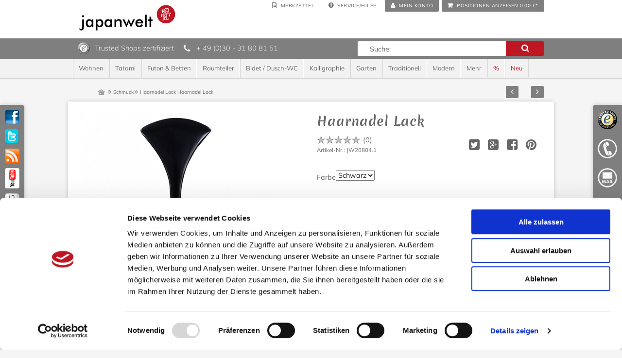

--- FILE ---
content_type: text/html; charset=UTF-8
request_url: https://www.japanwelt.de/schmuck/haarnadel-lack.html
body_size: 19346
content:
<!DOCTYPE html PUBLIC "-//W3C//DTD XHTML+RDFa 1.0//EN" "http://www.w3.org/MarkUp/DTD/xhtml-rdfa-1.dtd">
<html class="no-js" lang="de">
<head>
<script id="Cookiebot" src="https://consent.cookiebot.com/uc.js" data-cbid="2e857317-9a1b-435a-a38b-4f6f03b23d9f" data-blockingmode="auto" type="text/javascript"></script>
<meta charset="utf-8">
<title>
Haarnadel Lack • Schmuck • Japanwelt
</title>
<meta name="author" content="Japanwelt Gunar Fenner" />
<meta name="copyright" content="Japanwelt Gunar Fenner" />
<meta name="robots" content="index,follow" />
<meta name="revisit-after" content="15 days" />
<meta name="keywords" content="eleganter, halbgedrehter, Optik., Muster, ohne, schwarz, rot, lackiert, Haarnadel" />
<meta name="description" content="Haarnadel, schwarz oder rot lackiert, ohne Muster, aber mit eleganter halbgedrehter Optik." />
<meta name="viewport" content="width=device-width, initial-scale=1" />
<meta name="p:domain_verify" content="a62e166bc2c9adadba2f68638773e06a"/>
<link rel="shortcut icon" href="/engine/Shopware/Plugins/Local/Frontend/TabtenTemplateGrest/Views/frontend/_resources/favicon.ico" type="image/x-icon" />
<meta name="twitter:site" content="japanwelt" />
<meta name="twitter:creator" content="japanwelt" />
<meta property="og:site_name" content="Japanwelt" />
<meta property="og:latitude" content="52.506660" />
<meta property="og:longitude" content="13.322040" />
<meta property="og:street-address" content="Savignyplatz 6" />
<meta property="og:locality" content="Berlin" />
<meta property="og:region" content="Berlin" />
<meta property="og:postal-code" content="10623" />
<meta property="og:country-name" content="DE" />
<meta property="og:type" content="og:product" />
<meta property="og:title" content="Haarnadel Lack" />
<meta property="og:image" content="https://www.japanwelt.de/media/image/haarnadel-lack-schwarz_1_jw20804.jpg" />
<meta property="og:description" content="Haarnadel, schwarz oder rot lackiert, ohne Muster, aber mit eleganter halbgedrehter Optik." />
<meta property="product:plural_title" content="Haarnadel Lack" />
<meta property="product:price:amount" content="27.50"/>
<meta property="product:price:currency" content="EUR"/>
<meta property="og:availability" content="instock" />
<meta name="twitter:card" content="product" />
<meta name="twitter:title" content="Haarnadel Lack" />
<meta name="twitter:description" content="Haarnadel, schwarz oder rot lackiert, ohne Muster, aber mit eleganter halbgedrehter Optik." />
<meta name="twitter:image:src" content="https://www.japanwelt.de/media/image/haarnadel-lack-schwarz_1_jw20804.jpg" />
<meta name="twitter:data1" content="27.50 EUR" />
<meta name="twitter:label1" content="Preis inkl. gesetzlicher MwSt. zzgl. Versandkosten" />
<meta name="twitter:data2" content="Haarnadel Lack" />
<meta name="twitter:label2" content="Japanwelt" />
<meta name="twitter:domain" content="www.japanwelt.de" />
<meta name="DC.title" content="Japanwelt" />
<meta name="geo.region" content="DE-BE" />
<meta name="geo.placename" content="Berlin" />
<meta name="geo.position" content="52.506660;13.322040" />
<meta name="ICBM" content="52.506660, 13.322040" />
<link rel="apple-touch-icon" sizes=”57x57” href="https://www.japanwelt.de/media/image/logo-57.png" />
<link rel="apple-touch-icon" sizes="72x72" href="https://www.japanwelt.de/media/image/logo-72.png" />
<link rel="apple-touch-icon" sizes="114x114" href="https://www.japanwelt.de/media/image/logo-114.png" />
<meta name="application-name" content="Japanwelt" />
<meta name="msapplication-TileColor" content="#BE1622" />
<meta name="msapplication-square70x70logo" content="https://www.japanwelt.de/media/image/logo-70.png" />
<meta name="msapplication-square150x150logo" content="https://www.japanwelt.de/media/image/logo-150.png" />
<meta name="msapplication-wide310x150logo" content="https://www.japanwelt.de/media/image/logo-310x150.png" />
<meta name="msapplication-square310x310logo" content="https://www.japanwelt.de/media/image/logo-310.png" />
<meta name="google-site-verification" content="l0tAdpiVY0tb--IP86Am2tw4giacyR4OnKr9BC93BZI" />
<link rel="canonical" href="https://www.japanwelt.de/schmuck/haarnadel-lack.html" />
<link type="text/css" media="all" rel="stylesheet" href="/engine/Shopware/Plugins/Local/Frontend/TabtenTemplateGrest/Views/frontend/_resources/styles/fonts.css" />
<link type="text/css" media="all" rel="stylesheet" href="/engine/Shopware/Plugins/Local/Frontend/TabtenTemplateGrest/Views/frontend/_resources/styles/main.css" />
<!--[if lt IE 9]>
<link type="text/css" media="all" rel="stylesheet" href="/frontend/_resources/styles/oldie.css" />
<![endif]-->
<link type="text/css" media="all" rel="stylesheet" href="/engine/Shopware/Plugins/Local/Frontend/TabtenTemplateGrest/Views/frontend/_resources/styles/swag_bundle.css" />
<link type="text/css" media="all" rel="stylesheet" href="/engine/Shopware/Plugins/Community/Frontend/SelfphpArtikelmengeAuswahl/Views/frontend/_resources/styles/jquery-ui-1.10.4.custom.min.css" />
<link type="text/css" media="all" rel="stylesheet" href="/engine/Shopware/Plugins/Community/Frontend/SelfphpArtikelmengeAuswahl/Views/frontend/_resources/styles/selfphp_lagerbestand.css" />
<style type="text/css">
#infscr-loading {
text-align: center;
}
</style>
<link type="text/css" media="all" rel="stylesheet" href="/engine/Shopware/Plugins/Default/Frontend/SwagPaymentPaypal/Views/frontend/_resources/styles/paypal.css"/>
<link type="text/css" media="screen, projection" rel="stylesheet" href="/engine/Shopware/Plugins/Community/Frontend/DreiscMenu/templates/frontend/dreisc_menu/_resources/css/dreisc_menu.css" />
<link type="text/css" media="screen, projection" rel="stylesheet" href="https://www.japanwelt.de/DreiscMenuCss/styles_1768635309.css" />
<style type="text/css">
.dreiscMenu {
background-color: #ffffff;
}
.dreiscMenu .dreiscMenuFooter {
background-color: #ffffff;
}
.dreiscMenu .dreiscMenuElementHeadline {
background-color: #ffffff;
color: #333333;
}
.dreiscMenu .dreiscMenuColumn {
border-left: 1px solid #d8d8d8;
}
</style>
<script src="/engine/Shopware/Plugins/Local/Frontend/TabtenTemplateGrest/Views/frontend/_resources/javascript/vendor/jquery.js"></script>
<script src="/engine/Shopware/Plugins/Local/Frontend/TabtenTemplateGrest/Views/frontend/_resources/javascript/vendor/modernizr.custom.js"></script>
<script type="text/plain" data-cookieconsent="marketing" src="https://rs.epoq.de/web-api/epoq.js"></script>
<script type="text/javascript">
epoq_tenantId = 'japanwelt';
//<![CDATA[
var compareCount = '0';
var compareMaxCount = '3';
jQuery(document).ready(function() {
jQuery.compare.setup();
});
var timeNow = 1768635309;
jQuery.controller =  {
'vat_check_enabled': '',
'vat_check_required': '',
'ajax_cart': 'https://www.japanwelt.de/checkout',
'ajax_search': 'https://www.japanwelt.de/ajax_search',
'ajax_login': 'https://www.japanwelt.de/account/ajax_login',
'register': 'https://www.japanwelt.de/register',
'checkout': 'https://www.japanwelt.de/checkout',
'ajax_logout': 'https://www.japanwelt.de/account/ajax_logout',
'ajax_validate': 'https://www.japanwelt.de/register'
};
//]]>
</script>
<script type="text/javascript" src="/engine/Shopware/Plugins/Local/Frontend/TabtenTemplateGrest/Views/frontend/_resources/javascript/compressed-min.js"></script>
<script type="text/javascript" src="/engine/Shopware/Plugins/Local/Frontend/TabtenTemplateGrest/Views/frontend/_resources/javascript/jquery.hammer.min.js"></script>
<script type="text/javascript" src="/engine/Shopware/Plugins/Local/Frontend/TabtenTemplateGrest/Views/frontend/_resources/javascript/japanwelt-additional.js"></script>
<script>
jQuery(document).ready(function($) {
var cok = document.cookie.match(/session-1=([^;])+/g),
sid = (cok && cok[0]) ? cok[0] : null,
par = document.location.search.match(/sPartner=([^&])+/g),
pid = (par && par[0]) ? par[0].substring(9) : null,
cur = document.location.protocol + '//' + document.location.host,
ref = document.referrer.indexOf(cur) === -1 ? document.referrer : null,
url = "https://www.japanwelt.de/widgets/index/refreshStatistic",
pth = document.location.pathname.replace("/", "/");
url = url.replace('https:', '');
url = url.replace('http:', '');
url += url.indexOf('?') === -1 ? '?' : '&';
url += 'requestPage=' + encodeURI(pth);
url += '&requestController=' + encodeURI("detail");
if(sid) { url += '&' + sid; }
if(pid) { url += '&partner=' + pid; }
if(ref) { url += '&referer=' + encodeURI(ref); }
url += '&articleId=' + encodeURI("65207");
//url += '&x-shopware-nocache=' + (new Date()).getTime();
$.ajax({ url: url, dataType: 'jsonp'});
});
</script>
<script type="text/javascript" src="/engine/Shopware/Plugins/Local/Frontend/TabtenTemplateGrest/Views/frontend/_resources/javascript/accordion.js"></script>
<script type="text/javascript">
//<![CDATA[
;(function($) {
var getThumbnailSize = function(configThumbnailSize) {
var thumbnail, thumbnails;
configThumbnailSize = ~~(1 * configThumbnailSize);
thumbnails = {"original":"https:\/\/www.japanwelt.de\/media\/image\/haarnadel-lack-schwarz_1_jw20804.jpg","0":"https:\/\/www.japanwelt.de\/media\/image\/thumbnail\/haarnadel-lack-schwarz_1_jw20804_30x30.jpg","1":"https:\/\/www.japanwelt.de\/media\/image\/thumbnail\/haarnadel-lack-schwarz_1_jw20804_57x57.jpg","2":"https:\/\/www.japanwelt.de\/media\/image\/thumbnail\/haarnadel-lack-schwarz_1_jw20804_105x105.jpg","3":"https:\/\/www.japanwelt.de\/media\/image\/thumbnail\/haarnadel-lack-schwarz_1_jw20804_140x140.jpg","4":"https:\/\/www.japanwelt.de\/media\/image\/thumbnail\/haarnadel-lack-schwarz_1_jw20804_285x255.jpg","5":"https:\/\/www.japanwelt.de\/media\/image\/thumbnail\/haarnadel-lack-schwarz_1_jw20804_720x600.jpg","6":"https:\/\/www.japanwelt.de\/media\/image\/thumbnail\/haarnadel-lack-schwarz_1_jw20804_400x400.jpg"};
if(thumbnails) {
thumbnail = thumbnails[configThumbnailSize];
} else {
thumbnail = '/engine/Shopware/Plugins/Local/Frontend/TabtenTemplateGrest/Views/frontend/_resources/images/no_picture.jpg';
}
return thumbnail;
};
var configLastArticles = {
'articleId': ~~(1 * '65207'),
'linkDetailsRewrited': 'https://www.japanwelt.de/schmuck/haarnadel-lack.html?c=600',
'articleName': 'Haarnadel Lack',
'thumbnail': getThumbnailSize('2')
};
$(document).ready(function() {
var numberOfArticles = '5';
var languageCode = '1';
var basePath = '';
$('#detail').lastSeenArticlesCollector({
lastArticles: configLastArticles,
numArticles: numberOfArticles,
shopId: languageCode,
basePath: basePath
});
});
})(jQuery);
//]]>
</script>
<script type="text/javascript">
epoq_productId = 'JW20804.1';
epoq_variantOfList= 'JW20804.1';
epoq_tag = true;
epoq_viewItem();
</script>
<script type="text/javascript">
//<![CDATA[
try {
jQuery(document).ready(function($) {
$.tabNavi = $('#tabs').tabs();
/**
* Find the comment tab
* @ticket #5712 (intern)
* @ticket #100484 (extern)
* @author s.pohl
* @date 2011-07-27
*/
var tabLinks = $('#tabs a'), commentTabIndex;
tabLinks.each(function(i, el) {
var $el = $(el);
if($el.attr('href') == '#comments') {
commentTabIndex = i;
}
});
commentTabIndex = commentTabIndex - 1;
if(window.location.hash == '#bewertung') {
$.tabNavi.tabs('select', commentTabIndex);
}
$('.write_comment').click(function(e) {
var commentsAreHere = $('#write_comments'),
commentOffset   = commentsAreHere.offset();
//console.log(commentOffset);
e.preventDefault();
$.tabNavi.tabs('select', commentTabIndex);
$('html, body').animate({ scrollTop: commentOffset.top -12  }, 400);
});
});
} catch(err) { if(debug) console.log(err) };
var snippedChoose = "Bitte wählen Sie zuerst eine Variante aus";
var isVariant = false;
var ordernumber = 'JW20804.1';
var useZoom = '';
var isConfigurator = true;
jQuery.ordernumber = 'JW20804.1';
//]]>
</script>
<script async src="https://www.googletagmanager.com/gtag/js?id=G-2TNHM3VVDL"></script>
<script type="text/plain" data-cookieconsent="statistics">
window.dataLayer = window.dataLayer || [];
function gtag(){dataLayer.push(arguments);}
gtag('js', new Date());
gtag('config', 'G-2TNHM3VVDL');
</script>
<script type="text/javascript" src="/engine/Shopware/Plugins/Local/Frontend/TabtenTemplateGrest/Views/frontend/_resources/javascript/jquery.swag_bundle.min.js"></script>
<script type="text/javascript" src="/engine/Shopware/Plugins/Community/Frontend/SelfphpArtikelmengeAuswahl/Views/frontend/_resources/javascript/selfphp_artikelmenge_auswahl.js"></script>
<script type="text/javascript" src="/engine/Shopware/Plugins/Community/Frontend/SelfphpArtikelmengeAuswahl/Views/frontend/_resources/javascript/jquery-ui-1.10.4.custom.min.js"></script>
<script>
var mediameetsFacebookPixel = {
'advancedMatching': null,
'track': true    };
</script>
<script type="text/plain" data-cookieconsent="marketing">
if (mediameetsFacebookPixel.track) {
!function (f, b, e, v, n, t, s) {
if (f.fbq) return;
n = f.fbq = function () {
n.callMethod ?
n.callMethod.apply(n, arguments) : n.queue.push(arguments)
};
if (!f._fbq) f._fbq = n;
n.push = n;
n.loaded = !0;
n.version = '2.0';
n.queue = [];
t = b.createElement(e);
t.async = !0;
t.src = v;
s = b.getElementsByTagName(e)[0];
s.parentNode.insertBefore(t, s)
}(window, document, 'script', 'https://connect.facebook.net/en_US/fbevents.js');
fbq('init', '147749775964223', mediameetsFacebookPixel.advancedMatching);
fbq('track', 'PageView');
document.asyncReady(function () {
$.subscribe('plugin/swAddArticle/onAddArticle.mediameetsFacebookPixel', function (e, target) {
var sAddField = target.$el.find('input[name="sAdd"]');
if (typeof sAddField !== 'undefined') {
if (sAddField.val() !== '') {
$.get('https://www.japanwelt.de/facebookPixelData', { ordernumber: sAddField.val() }, function(data) {
var defaultData = { content_type: 'product' };
fbq('track', 'AddToCart', $.extend({}, data, defaultData));
});
}
}
});
$.subscribe('plugin/swSearch/onSearchRequest.mediameetsFacebookPixel', function (e, plugin, term) {
fbq('track', 'Search', { search_string: term });
});
});
var fbArticleData = {
value: '',
currency: 'EUR',
content_name: 'Haarnadel Lack',
content_ids: ['JW20804.1'],
content_type: 'product',
referrer: document.referrer,
userAgent: navigator.userAgent,
language: navigator.language
};
fbq('track', 'ViewContent', fbArticleData);
fbq('trackCustom', 'ViewProduct', fbArticleData);
document.asyncReady(function() {
$.subscribe('plugin/swAjaxWishlist/onTriggerRequestLoaded.mediameetsFacebookPixel', function(e, target) {
fbq('track', 'AddToWishlist', {
'content_ids': [target.$el.data('mainOrdernumber')],
'content_type': 'product'
});
});
});
}
</script>
<noscript>
<img height="1" width="1" style="display:none" src="https://www.facebook.com/tr?id=147749775964223&amp;ev=PageView&amp;noscript=1" />
<img height="1" width="1" style="display:none" src="https://www.facebook.com/tr?id=147749775964223&amp;ev=ViewContent&amp;noscript=1&amp;cd[value]=&amp;cd[currency]=EUR&amp;cd[content_name]=Haarnadel%20Lack&amp;cd[content_ids]=JW20804.1&amp;cd[content_type]=product" />
<img height="1" width="1" style="display:none" src="https://www.facebook.com/tr?id=147749775964223&amp;ev=ViewProduct&amp;noscript=1&amp;cd[value]=&amp;cd[currency]=EUR&amp;cd[content_name]=Haarnadel%20Lack&amp;cd[content_ids]=JW20804.1&amp;cd[content_type]=product" />
</noscript>
<script src="/engine/Shopware/Plugins/Local/Frontend/DreiscInfiniteScroll/templates/dreisc_infinite_scroll/_resources/javascript/infinite.scroll.js"></script>
<script src="/engine/Shopware/Plugins/Local/Frontend/DreiscInfiniteScroll/templates/dreisc_infinite_scroll/_resources/javascript/infinite.shopware.js"></script>
<script type="text/javascript" src="/engine/Shopware/Plugins/Community/Frontend/DreiscMenu/templates/frontend/dreisc_menu/_resources/javascript/responsive.js"></script>
<script type="text/javascript">
var activeMenu = null;
var activeMenuLi = null;
$( document ).ready(function() {
var lastElement = null;
$('.dreiscNoLink').click(function(ev) {
ev.preventDefault();
});
$( "#mainNavigation ul li" ).hover(function(ev) {
//Undo the display none of the closebutton
var menu = $(this).find('.dreiscMenuUl');
if(menu[0] != null) {
$(menu[0]).css('display', '');
activeMenu = menu[0];
activeMenuLi = this;
}
setMenuWidth();
dreiscMenuResponsive();
});
if (Modernizr.touch) {
$('.touch-close-button').css('display', 'block');
$('.touch-close-button').click(function() {
var dataRef = $(this).attr('data-ref');
if(dataRef != null && dataRef != '') {
$('#'+dataRef).css('display', 'none');
}
});
}
});
$(window).resize(function() {
setMenuWidth();
dreiscMenuResponsive();
});
function setMenuWidth() {
var mainNavigationWidth = $('#mainNavigation').width(),
menuWidth = mainNavigationWidth;
//Reset positions
$('.dreiscMenu').css('left', 0);
$('.touch-close-button').css('left', parseInt(menuWidth) -10 + 'px');
//check for small menu settings
if(null != activeMenu) {
var dataWidth = $(activeMenu).attr('data-width');
if(null != dataWidth && dataWidth < menuWidth) {
menuWidth = dataWidth;
//Position the menu under the li element
var activeMenuLiPosLeft = $(activeMenuLi).position().left;
//Check if the menu must be position more left
var absoluteWidth = parseInt(activeMenuLiPosLeft) + parseInt(menuWidth);
if(absoluteWidth > mainNavigationWidth) {
var diff = mainNavigationWidth - absoluteWidth;
activeMenuLiPosLeft+= diff;
}
$('.dreiscMenu').css('position', 'relative');
$('.dreiscMenu').css('left', activeMenuLiPosLeft + 'px');
if (Modernizr.touch) {
$('.touch-close-button').css('left', absoluteWidth - 10 + 'px');
}
}
}
$('.dreiscMenu').css('width', menuWidth + 'px');
}
</script>
<script>
window.cbbSettings = {
base_url: "https://novasu.chatbotbuilder.net",
app_id: "novasu-1",
app_type: "chat",
};
</script>
<script src="https://novasu.chatbotbuilder.net/embed.js" defer></script>
</head>
<body class="ctl_detail" id="top">
<div class="jw_ohr_l">
<ul>
<li class="facebook">
<a href="https://www.facebook.com/japanwelt" title="Facebook" rel="nofollow" target="_blank">&nbsp;</a>
</li>
<li class="twitter">
<a href="https://twitter.com/japanwelt" title="Twitter" rel="nofollow" target="_blank">&nbsp;</a>
</li>
<li class="rss">
<a href="#" title="RSS" rel="nofollow">&nbsp;</a>
</li>
<li class="youtube">
<a href="http://www.youtube.com/user/japanwelt" title="Youtube" rel="nofollow" target="_blank">&nbsp;</a>
</li>
<li class="blog">
<a href="/blog.html" title="Blog" rel="follow">&nbsp;</a>
</li>
</ul>
</div>
<div class="jw_ohr_r">
<ul>
<li class="ts">
<a href="#" title="" rel="nofollow">&nbsp;</a>
<div>
<span class="head">Trusted Shops</span>
<ul class="ts_ohr">
<li><span aria-hidden="true" class="icon" data-icon="&#xf00c;"></span> Gepr&uuml;fter Online-Shop</li>
<li><span aria-hidden="true" class="icon" data-icon="&#xf00c;"></span> Gepr&uuml;fte Zahlungsabwicklung</li>
<li><span aria-hidden="true" class="icon" data-icon="&#xf00c;"></span> Sicherheit durch TRUSTED SHOP K&auml;uferschutz</li>
</ul>
<p><a href="https://www.trustedshops.com/shop/certificate.php?shop_id=X3B034AC7DBB8840325D54F02E41A9F1C" rel="nofollow" class="ts_txt_link" target="_blank">mehr Informationen</a></p>
</div>
</li>
<li class="phone">
<a href="#" title="" rel="nofollow">&nbsp;</a>
<div>
<span class="head">Kundenservice</span>
<p><strong>Telefon:</strong> +49 (0)30 - 318 08 151<br />
<strong>Mo-Fr.:</strong> 10:00 bis 17:00 Uhr
</p>
</div>
</li>
<li class="mail">
<a href="#" title="" rel="nofollow">&nbsp;</a>
<div>
<span class="head">Email-Kundenservice</span>
<p>schreiben Sie uns unter <a href="mailto:info@japanwelt.de" rel="nofollow">info@japanwelt.de</a></p>
</div>
</li>
<li class="newsletter">
<a href="#" title="FIXME" rel="nofollow">
<span class="text">&nbsp;</span>
</a>
<div>
<span class="head">Newsletter</span>
<p>Abonnieren Sie den kostenlosen Japanwelt-Newsletter und erhalten Sie einmalig einen 5€-Gutschein für Ihren Einkauf ab 50€. Der Newsletter ist jederzeit abbestellbar.</p>
<form class="ohr_newsletter" action="https://www.japanwelt.de/newsletter" method="post">
<input type="hidden" value="1" name="subscribeToNewsletter" />
<input type="text" name="newsletter" id="newsletter_input" value="Ihre E-Mail Adresse" />
<input type="submit" class="btn submit jw-button" id="newsletter" value="Newsletter abonnieren" />
</form>
</div>
</li>
</ul>
</div>
<header id="page_header">
<div class="inner">
<div id="page_header_topbar" class="row">
<div class="my_options">
<div class="sub_options">
<div id="sub_option_toggle"></div>
<a href="https://www.japanwelt.de/note" title="Merkzettel" class="note sub_opt_btn">
<span aria-hidden="true" class="icon" data-icon="&#xf0f6;"></span>
<span class="btn_text">Merkzettel</span>                     </a>
<div class="service sub_opt_btn">
<span class="button">
<span aria-hidden="true" class="icon" data-icon="&#xf059;"></span>
<span class="btn_text">Service/Hilfe</span>
<nav id="servicenavi">
<ul>
<li>
<a href="https://www.japanwelt.de/volumengewicht" >
Volumengewicht
</a>
</li>
<li>
<a href="https://www.japanwelt.de/agb" >
AGB
</a>
</li>
<li>
<a href="https://www.japanwelt.de/haeufige-fragen" >
Häufige Fragen
</a>
</li>
<li>
<a href="https://www.japanwelt.de/datenschutz" >
Datenschutz
</a>
</li>
<li>
<a href="https://www.japanwelt.de/versand" >
Versand
</a>
</li>
<li>
<a href="https://www.japanwelt.de/versand-in-die-schweiz" >
Versand in die Schweiz
</a>
</li>
<li>
<a href="https://www.japanwelt.de/zahlung" >
Zahlung
</a>
</li>
<li>
<a href="https://www.japanwelt.de/impressum" >
Impressum
</a>
</li>
<li>
<a href="https://www.japanwelt.de/registerFC/index/sValidation/H" >
Händler-Login
</a>
</li>
</ul>
</nav>
</span>
</div>
</div>
<a href="https://www.japanwelt.de/account" title="Mein Konto" class="account">
<span aria-hidden="true" class="icon" data-icon="&#xf007;"></span>
<span class="btn_text">Mein Konto</span>
</a>
</div>
<div id="shopnavi">
<div class="newbasket">
<div class="ajax_basket_container hide_script">
<div class="ajax_basket">
<span aria-hidden="true" class="icon" data-icon="&#xf07a;"></span>
<span class="btn_text">Positionen anzeigen</span>
<span class="amount">0,00&nbsp;&euro;*</span>
</div>
<div class="ajax_loader">&nbsp;</div>
</div>
</div>
</div>
</div>
<div id="compareContainerAjax">
</div>
<div id="compareContainerAjax">
</div>
<div id="page_header_bottom" itemscope itemtype="http://schema.org/Organization">
<a itemprop="url" id="logo" href="https://www.japanwelt.de/" title="Japanwelt - zur Startseite wechseln">
<img itemprop="logo" src="/engine/Shopware/Plugins/Local/Frontend/TabtenTemplateGrest/Views/frontend/_resources/images/logo.png" title="Japanwelt - Ihr Shop für japanische Einrichtung in Berlin" alt="Japanwelt - Ihr Shop für japanische Einrichtung in Berlin" />
</a>
<section id="page_header_teaser" class="row">
<div class="col four">
&nbsp;
</div>
</section>
</div>
</div>
</header>
<section id="infobar">
<div class="inner">
<div class="service_bar">
<a href="https://www.trustedshops.com/shop/certificate.php?shop_id=X3B034AC7DBB8840325D54F02E41A9F1C" title="Trusted Shops Gütesiegel - Bitte hier Gültigkeit prüfen!" rel="nofollow" class="ts_head" target="_blank">
<span class="logo">&nbsp;</span>
</a>
<span class="txt">Trusted Shops zertifiziert</span>
<a href="tel:+493031808151" rel="nofollow" class="phone_link">
<span aria-hidden="true" class="icon" data-icon="&#xf095"></span>
</a>
<span class="txt">+ 49 (0)30 - 31 80 81 51</span>
</div>
<div id="searchcontainer" >
<div class="inner_searchcontainer">
<div class="form">
<div class="ajax_loader">&nbsp;</div>
<form action="/search" method="get" id="searchform">
<input type="text" name="sSearch" id="searchfield" autocomplete="off" value="Suche:" maxlength="40" />
<input type="submit" id="submit_search_btn" value="Suchen" />
<span aria-hidden="true" class="icon" data-icon="&#xf002"></span>
</form>
</div>
</div>
</div>
</div>
</section>
<nav id="main_navigation" class="page_navigation">
<div class="inner">
<ul class="root">
<li  class="first2">
<a href="https://www.japanwelt.de/wohnen/" class=" ">
<span>Wohnen</span>
</a>
<ul id="dreiscMenuCat11" class="dreiscMenuUl dreiscCat11 dreiscMenuShop1" style=" ">
<li>
<div class="touch-close-button" data-ref="dreiscMenuCat11"></div>
<div  class="dreiscMenu" style="height: 430px; ">
<div class="dreiscMenuColumns3">
<div class="dreiscMenuColumn dreiscMenuColumnFirst " style="height: 420px;">
<div id="dreiscMenuColumnContent">
<div class="dreiscMenuElementCategory">
<p class="dreiscMenuElementHeadline">
<a href="https://www.japanwelt.de/wohnen/moebel/asiatische-moebel/">
Asiatische Möbel
</a>
</p>
</div>
<div class="clear"></div>
<div class="dreiscMenuElementCategory">
<p class="dreiscMenuElementHeadline">
<a href="https://www.japanwelt.de/wohnen/moebel/designer-moebel/">
Designer Möbel
</a>
</p>
<a class="menu dreisc_menu_catgory_link" href="https://www.japanwelt.de/wohnen/moebel/designer-moebel/ambivalenz/">Ambivalenz</a>
<a class="menu dreisc_menu_catgory_link" href="https://www.japanwelt.de/wohnen/moebel/designer-moebel/tojo/">Tojo</a>
<a class="menu dreisc_menu_catgory_link" href="https://www.japanwelt.de/wohnen/moebel/designer-moebel/flexiblelove-designsofa/">FlexibleLove Designsofa</a>
</div>
<div class="clear"></div>
<div class="dreiscMenuElementCategory">
<p class="dreiscMenuElementHeadline">
<a href="https://www.japanwelt.de/wohnen/tische/">
Tische
</a>
</p>
</div>
<div class="clear"></div>
<div class="dreiscMenuElementCategory">
<p class="dreiscMenuElementHeadline">
<a href="https://www.japanwelt.de/wohnen/schraenke/">
Schränke
</a>
</p>
</div>
<div class="clear"></div>
<div class="dreiscMenuElementCategory">
<p class="dreiscMenuElementHeadline">
<a href="https://www.japanwelt.de/wohnen/regale/">
Regale
</a>
</p>
</div>
<div class="clear"></div>
<div class="dreiscMenuElementCategory">
<p class="dreiscMenuElementHeadline">
<a href="https://www.japanwelt.de/wohnen/kommoden/">
Kommoden
</a>
</p>
<a class="menu dreisc_menu_catgory_link" href="https://www.japanwelt.de/wohnen/kommoden/tansu/">Tansu</a>
<a class="menu dreisc_menu_catgory_link" href="https://www.japanwelt.de/wohnen/kommoden/chinesischer-hochzeitsschrank/">Chinesischer Hochzeitsschrank</a>
</div>
<div class="clear"></div>
</div>
</div>
</div>
<div class="dreiscMenuColumns3">
<div class="dreiscMenuColumn  " style="height: 420px;">
<div id="dreiscMenuColumnContent">
<div class="dreiscMenuElementCategory">
<p class="dreiscMenuElementHeadline">
<a href="https://www.japanwelt.de/wohnen/asiatische-lampen/">
Asiatische Lampen
</a>
</p>
<a class="menu dreisc_menu_catgory_link" href="https://www.japanwelt.de/wohnen/asiatische-lampen/deckenlampen/">Deckenlampen</a>
<a class="menu dreisc_menu_catgory_link" href="https://www.japanwelt.de/wohnen/asiatische-lampen/wandlampen/">Wandlampen</a>
<a class="menu dreisc_menu_catgory_link" href="https://www.japanwelt.de/wohnen/asiatische-lampen/tisch-stehlampen/">Tisch-/Stehlampen</a>
<a class="menu dreisc_menu_catgory_link" href="https://www.japanwelt.de/wohnen/asiatische-lampen/bambuslampen/">Bambuslampen</a>
<a class="menu dreisc_menu_catgory_link" href="https://www.japanwelt.de/wohnen/asiatische-lampen/papierlampen/">Papierlampen</a>
<a class="menu dreisc_menu_catgory_link" href="https://www.japanwelt.de/wohnen/asiatische-lampen/domus-leuchten/">Domus Leuchten</a>
<a class="menu dreisc_menu_catgory_link" href="https://www.japanwelt.de/wohnen/asiatische-lampen/ronin-leuchten/">Ronin Leuchten</a>
</div>
<div class="clear"></div>
<div class="dreiscMenuElementCategory">
<p class="dreiscMenuElementHeadline">
<a href="https://www.japanwelt.de/wohnen/rollo/">
Rollos
</a>
</p>
</div>
<div class="clear"></div>
<div class="dreiscMenuElementCategory">
<p class="dreiscMenuElementHeadline">
<a href="https://www.japanwelt.de/wohnen/sitzkissen/">
Sitzkissen
</a>
</p>
</div>
<div class="clear"></div>
<div class="dreiscMenuElementCategory">
<p class="dreiscMenuElementHeadline">
<a href="https://www.japanwelt.de/wohnen/moebel/asiatische-moebel/spezialmoebel/">
Spezialmöbel
</a>
</p>
</div>
<div class="clear"></div>
<div class="dreiscMenuElementCategory">
<p class="dreiscMenuElementHeadline">
<a href="https://www.japanwelt.de/wohnen/moebel/bambusmoebel/">
Bambusmöbel
</a>
</p>
</div>
<div class="clear"></div>
</div>
</div>
</div>
<div class="dreiscMenuColumns3">
<div class="dreiscMenuColumn  dreiscMenuColumnLast" style="height: 420px;">
<div id="dreiscMenuColumnContent">
<div class="dreiscMenuElementArticles">
<div class="dreisc_artbox dreisc_menu_artbox">
<div class="inner">
<a href="https://www.japanwelt.de/wohnen/kommoden/tansu/tansu-schubladen-schrank-aus-kiriholz-hoch.html" title="Tansu Schubladen-Schrank aus Kiriholz hoch" class="artbox_thumb title" style="background: url(https://www.japanwelt.de/media/image/thumbnail/tansu-schubladen-schrank-aus-kiriholz-hoch-jw10050_140x140.jpg) no-repeat top center; height: 154px !important; width: 124px !important; padding-top: 130px;">
Tansu Schubladen-Schrank aus Kiriholz hoch</a>
<div class="article_price_unit">
<p>
<span class="purchaseunit">
<strong><span class="engine_Shopware_Plugins_Community_Frontend_DreiscMenu_templates_frontend_dreisc_menu__functions_article_box">Inhalt</span>:</strong> 1
</span>
</div>
<p class="price">
<span class="price">1.299,00&nbsp;&euro; *</span>
</p>
</div>
</div>
<div class="dreisc_artbox dreisc_menu_artbox">
<div class="inner">
<a href="https://www.japanwelt.de/wohnen/moebel/designer-moebel/tojo/tojo-tisch-steck.html" title="Tojo Tisch Steck" class="artbox_thumb title" style="background: url(https://www.japanwelt.de/media/image/thumbnail/tojo-tisch-steck-jw12937553de0bd1d9c9_140x140.jpg) no-repeat top center; height: 154px !important; width: 124px !important; padding-top: 130px;">
Tojo Tisch Steck</a>
<div class="article_price_unit">
<p>
<span class="purchaseunit">
<strong><span class="engine_Shopware_Plugins_Community_Frontend_DreiscMenu_templates_frontend_dreisc_menu__functions_article_box">Inhalt</span>:</strong> 1
</span>
</div>
<p class="price">
<span class="price">1.399,00&nbsp;&euro; *</span>
</p>
</div>
</div>
<div class="dreisc_artbox dreisc_menu_artbox">
<div class="inner">
<a href="https://www.japanwelt.de/wohnen/asiatische-lampen/deckenlampen/domus-deckenlampe-pila.html" title="Domus Deckenlampe - PILA" class="artbox_thumb title" style="background: url(https://www.japanwelt.de/media/image/thumbnail/domus-deckenlampe-pila-durchmesser-45cm-2xe27-max-60w-jw12875-155682a16a874f_140x140.jpg) no-repeat top center; height: 154px !important; width: 124px !important; padding-top: 130px;">
Domus Deckenlampe - PILA</a>
<div class="article_price_unit">
<p>
<span class="purchaseunit">
<strong><span class="engine_Shopware_Plugins_Community_Frontend_DreiscMenu_templates_frontend_dreisc_menu__functions_article_box">Inhalt</span>:</strong> 1
</span>
</div>
<p class="price">
<span class="price">ab 339,00&nbsp;&euro; *</span>
</p>
</div>
</div>
<div class="dreisc_artbox dreisc_menu_artbox">
<div class="inner">
<a href="https://www.japanwelt.de/wohnen/moebel/asiatische-moebel/3-teiliger-tansu-mit-schiebetueren-und-schueben-kompakt.html" title="3-teiliger Tansu mit Schiebetüren und Schüben kompakt" class="artbox_thumb title" style="background: url(https://www.japanwelt.de/media/image/thumbnail/3-teiliger-tansu-mit-schiebetueren-schueben-kompakt-jn10611_140x140.jpg) no-repeat top center; height: 154px !important; width: 124px !important; padding-top: 130px;">
3-teiliger Tansu mit Schiebetüren und...</a>
<div class="article_price_unit">
<p>
<span class="purchaseunit">
<strong><span class="engine_Shopware_Plugins_Community_Frontend_DreiscMenu_templates_frontend_dreisc_menu__functions_article_box">Inhalt</span>:</strong> 1 Stück
</span>
</div>
<p class="price">
<span class="price">3.599,00&nbsp;&euro; *</span>
</p>
</div>
</div>
</div>
<div class="clear"></div>
</div>
</div>
</div>
<div  class="dreiscMenuFooter"></div>
</div>
</li>
</ul>
</li>
<li  class="">
<a href="https://www.japanwelt.de/tatami/" class=" ">
<span>Tatami</span>
</a>
<ul id="dreiscMenuCat32" class="dreiscMenuUl dreiscCat32 dreiscMenuShop1" style=" ">
<li>
<div class="touch-close-button" data-ref="dreiscMenuCat32"></div>
<div  class="dreiscMenu" style="height: 200px; ">
<div class="dreiscMenuColumns2">
<div class="dreiscMenuColumn dreiscMenuColumnFirst " style="height: 190px;">
<div id="dreiscMenuColumnContent">
<div class="dreiscMenuElementCategory">
<p class="dreiscMenuElementHeadline">
<a href="https://www.japanwelt.de/tatami/">
Tatami
</a>
</p>
<a class="menu dreisc_menu_catgory_link" href="https://www.japanwelt.de/tatami/tatami-matten/">Tatami Matten</a>
<a class="menu dreisc_menu_catgory_link" href="https://www.japanwelt.de/tatami/tatami-sondermass/">Tatami-Sondermaß</a>
<a class="menu dreisc_menu_catgory_link" href="https://www.japanwelt.de/tatami/tatami-rollmatten/">Tatami-Rollmatten</a>
</div>
<div class="clear"></div>
</div>
</div>
</div>
<div class="dreiscMenuColumns2">
<div class="dreiscMenuColumn  dreiscMenuColumnLast" style="height: 190px;">
<div id="dreiscMenuColumnContent">
<div class="dreiscMenuElementArticles">
<div class="dreisc_artbox dreisc_menu_artbox">
<div class="inner">
<a href="https://www.japanwelt.de/tatami/tatami-matten/tatami-kissen.html" title="Tatami-Kissen" class="artbox_thumb title" style="background: url(https://www.japanwelt.de/media/image/thumbnail/tatami-kissen-jw10010_140x140.jpg) no-repeat top center; height: 154px !important; width: 124px !important; padding-top: 130px;">
Tatami-Kissen</a>
<div class="article_price_unit">
<p>
<span class="purchaseunit">
<strong><span class="engine_Shopware_Plugins_Community_Frontend_DreiscMenu_templates_frontend_dreisc_menu__functions_article_box">Inhalt</span>:</strong> 1
</span>
</div>
<p class="price">
<span class="price">37,50&nbsp;&euro; *</span>
</p>
</div>
</div>
<div class="dreisc_artbox dreisc_menu_artbox">
<div class="inner">
<a href="https://www.japanwelt.de/tatami/tatami-matten/tatami-standard-sondermass-87-x-270-cm-mit-schmuckband-8-an-4-seiten.html" title="Tatami Standard Sondermaß 87 x 270 cm mit Schmuckband 8 an 4 Seiten" class="artbox_thumb title" style="background: url(https://www.japanwelt.de/media/image/thumbnail/tatami2-igusa-natur-beri-8-umlaufend_206373979a4c6a9_140x140.jpg) no-repeat top center; height: 154px !important; width: 124px !important; padding-top: 130px;">
Tatami Standard Sondermaß 87 x 270 cm mit...</a>
<p class="pseudoprice">
<span class="pseudo">Statt: 275,00&nbsp;&euro; *</span>
<span class="price">220,00&nbsp;&euro; *</span>
</p>
<div class="no_price_unit_fill"></div>
</div>
</div>
<div class="dreisc_artbox dreisc_menu_artbox">
<div class="inner">
<a href="https://www.japanwelt.de/tatami/tatami-matten/unit-tatami-sondermass-24-x-90-cm-mit-schmuckband-16-an-4-seiten.html" title="Unit Tatami Sondermaß 24 x 90 cm mit Schmuckband 16 an 4 Seiten" class="artbox_thumb title" style="background: url(https://www.japanwelt.de/media/image/thumbnail/tatami2-igusa-natur-beri-16-umlaufend_206373981484832_140x140.jpg) no-repeat top center; height: 154px !important; width: 124px !important; padding-top: 130px;">
Unit Tatami Sondermaß 24 x 90 cm mit...</a>
<p class="pseudoprice">
<span class="pseudo">Statt: 100,00&nbsp;&euro; *</span>
<span class="price">80,00&nbsp;&euro; *</span>
</p>
<div class="no_price_unit_fill"></div>
</div>
</div>
</div>
<div class="clear"></div>
</div>
</div>
</div>
<div  class="dreiscMenuFooter"></div>
</div>
</li>
</ul>
</li>
<li  class="">
<a href="https://www.japanwelt.de/futon-betten/" class=" ">
<span>Futon&thinsp;&&thinsp;Betten</span>
</a>
<ul id="dreiscMenuCat28" class="dreiscMenuUl dreiscCat28 dreiscMenuShop1" style=" ">
<li>
<div class="touch-close-button" data-ref="dreiscMenuCat28"></div>
<div  class="dreiscMenu" style="height: 235px; ">
<div class="dreiscMenuColumns3">
<div class="dreiscMenuColumn dreiscMenuColumnFirst " style="height: 225px;">
<div id="dreiscMenuColumnContent">
<div class="dreiscMenuElementLinkgroup">
<p class="dreiscMenuElementHeadline">Futons & Naturmatratzen</p>
<a class="menu dreisc_menu_link_group" href="https://www.japanwelt.de/futon-betten/futons/">Futons</a>
<a class="menu dreisc_menu_link_group" href="https://www.japanwelt.de/futon-und-betten/premium-futons/">Premium Futons</a>
<a class="menu dreisc_menu_link_group" href="https://www.japanwelt.de/futon-betten/naturmatratzen/">Naturmatratzen</a>
<a class="menu dreisc_menu_link_group" href="https://www.japanwelt.de/futon-und-betten/premium-naturmatratzen/">Premium Naturmatratzen</a>
</div>
<div class="clear"></div>
<div class="dreiscMenuElementCategory">
<p class="dreiscMenuElementHeadline">
<a href="https://www.japanwelt.de/futon-betten/bettwaesche/">
Bettwäsche
</a>
</p>
</div>
<div class="clear"></div>
<div class="dreiscMenuElementCategory">
<p class="dreiscMenuElementHeadline">
<a href="https://www.japanwelt.de/futon-betten/bettlaken-matratzenschutz/">
Bettlaken & Matratzenschutz
</a>
</p>
</div>
<div class="clear"></div>
</div>
</div>
</div>
<div class="dreiscMenuColumns3">
<div class="dreiscMenuColumn  " style="height: 225px;">
<div id="dreiscMenuColumnContent">
<div class="dreiscMenuElementLinkgroup">
<p class="dreiscMenuElementHeadline">Betten & Zubehör</p>
<a class="menu dreisc_menu_link_group" href="https://www.japanwelt.de/futon-betten/betten/">Betten</a>
<a class="menu dreisc_menu_link_group" href="https://www.japanwelt.de/futon-betten/bettroste/">Lattenroste</a>
<a class="menu dreisc_menu_link_group" href="https://www.japanwelt.de/futon-und-betten/nachttische-und-beistelltische/">Nacht- & Beistelltische</a>
<a class="menu dreisc_menu_link_group" href="https://www.japanwelt.de/futon-und-betten/kopfteile/">Kopfteile</a>
</div>
<div class="clear"></div>
<div class="dreiscMenuElementCategory">
<p class="dreiscMenuElementHeadline">
<a href="https://www.japanwelt.de/wohnen/kissen/">
Kissen / Kopfkissen
</a>
</p>
</div>
<div class="clear"></div>
<div class="dreiscMenuElementCategory">
<p class="dreiscMenuElementHeadline">
<a href="https://www.japanwelt.de/futon-betten/bettdecken/">
Bettdecken & Matratzentopper
</a>
</p>
</div>
<div class="clear"></div>
</div>
</div>
</div>
<div class="dreiscMenuColumns3">
<div class="dreiscMenuColumn  dreiscMenuColumnLast" style="height: 225px;">
<div id="dreiscMenuColumnContent">
<div class="dreiscMenuElementArticles">
<div class="dreisc_artbox dreisc_menu_artbox">
<div class="inner">
<a href="https://www.japanwelt.de/futon-und-betten/futons/luxusfuton-6-sw-2-ko-1-la-.html" title="Luxusfuton '6 SW+2 KO+1 LA'" class="artbox_thumb title" style="background: url(https://www.japanwelt.de/media/image/thumbnail/luxusfuton-6sw-2ko-1la-jw12827553dfc4b76e86_140x140.jpg) no-repeat top center; height: 154px !important; width: 124px !important; padding-top: 130px;">
Luxusfuton '6 SW+2 KO+1 LA'</a>
<div class="article_price_unit">
<p>
<span class="purchaseunit">
<strong><span class="engine_Shopware_Plugins_Community_Frontend_DreiscMenu_templates_frontend_dreisc_menu__functions_article_box">Inhalt</span>:</strong> 1
</span>
</div>
<p class="price">
<span class="price">ab 363,50&nbsp;&euro; *</span>
</p>
</div>
</div>
<div class="dreisc_artbox dreisc_menu_artbox">
<div class="inner">
<a href="https://www.japanwelt.de/futon-und-betten/naturmatratzen/shiatsu-massagematte-aus-rosshaar.html" title="Shiatsu - Massagematte aus Rosshaar" class="artbox_thumb title" style="background: url(https://www.japanwelt.de/media/image/thumbnail/shiatsu-massagematte-aus-rosshaar-1-jw13311553e035d03c6e_140x140.jpg) no-repeat top center; height: 154px !important; width: 124px !important; padding-top: 130px;">
Shiatsu - Massagematte aus Rosshaar</a>
<div class="article_price_unit">
<p>
<span class="purchaseunit">
<strong><span class="engine_Shopware_Plugins_Community_Frontend_DreiscMenu_templates_frontend_dreisc_menu__functions_article_box">Inhalt</span>:</strong> 1
</span>
</div>
<p class="price">
<span class="price">ab 376,00&nbsp;&euro; *</span>
</p>
</div>
</div>
</div>
<div class="clear"></div>
<div class="dreiscMenuElementArticles">
<div class="dreisc_artbox dreisc_menu_artbox">
<div class="inner">
<a href="https://www.japanwelt.de/futon-und-betten/futons/gaeste-futon.html" title="Gäste-Futon" class="artbox_thumb title" style="background: url(https://www.japanwelt.de/media/image/thumbnail/gaestefuton-klappfuton-3-JW18186_140x140.jpg) no-repeat top center; height: 154px !important; width: 124px !important; padding-top: 130px;">
Gäste-Futon</a>
<div class="article_price_unit">
<p>
<span class="purchaseunit">
<strong><span class="engine_Shopware_Plugins_Community_Frontend_DreiscMenu_templates_frontend_dreisc_menu__functions_article_box">Inhalt</span>:</strong> 1 Stück
</span>
</div>
<p class="price">
<span class="price">ab 99,50&nbsp;&euro; *</span>
</p>
</div>
</div>
<div class="dreisc_artbox dreisc_menu_artbox">
<div class="inner">
<a href="https://www.japanwelt.de/futon-und-betten/futons/reise-futon.html" title="Reise-Futon" class="artbox_thumb title" style="background: url(https://www.japanwelt.de/media/image/thumbnail/reisefuton-4-JW18187_140x140.jpg) no-repeat top center; height: 154px !important; width: 124px !important; padding-top: 130px;">
Reise-Futon</a>
<div class="article_price_unit">
<p>
<span class="purchaseunit">
<strong><span class="engine_Shopware_Plugins_Community_Frontend_DreiscMenu_templates_frontend_dreisc_menu__functions_article_box">Inhalt</span>:</strong> 1 Stück
</span>
</div>
<p class="price">
<span class="price">ab 105,50&nbsp;&euro; *</span>
</p>
</div>
</div>
</div>
<div class="clear"></div>
</div>
</div>
</div>
<div  class="dreiscMenuFooter"></div>
</div>
</li>
</ul>
</li>
<li  class="">
<a href="https://www.japanwelt.de/raumteiler/" class=" ">
<span>Raumteiler</span>
</a>
<ul id="dreiscMenuCat29" class="dreiscMenuUl dreiscCat29 dreiscMenuShop1" style=" ">
<li>
<div class="touch-close-button" data-ref="dreiscMenuCat29"></div>
<div  class="dreiscMenu" style="height: 210px; ">
<div class="dreiscMenuColumns2">
<div class="dreiscMenuColumn dreiscMenuColumnFirst " style="height: 200px;">
<div id="dreiscMenuColumnContent">
<div class="dreiscMenuElementCategory">
<p class="dreiscMenuElementHeadline">
<a href="https://www.japanwelt.de/raumteiler/">
Raumteiler
</a>
</p>
<a class="menu dreisc_menu_catgory_link" href="https://www.japanwelt.de/paravent/">Paravents</a>
<a class="menu dreisc_menu_catgory_link" href="https://www.japanwelt.de/paravent/shoji-designer/">Shoji Designer</a>
<a class="menu dreisc_menu_catgory_link" href="https://www.japanwelt.de/paravent/shoji-papier/">Shoji-Papier</a>
<a class="menu dreisc_menu_catgory_link" href="https://www.japanwelt.de/paravent/tisch-paravent/">Tisch-Paravent</a>
</div>
<div class="clear"></div>
</div>
</div>
</div>
<div class="dreiscMenuColumns2">
<div class="dreiscMenuColumn  dreiscMenuColumnLast" style="height: 200px;">
<div id="dreiscMenuColumnContent">
<div class="dreiscMenuElementArticles">
<div class="dreisc_artbox dreisc_menu_artbox">
<div class="inner">
<a href="https://www.japanwelt.de/raumteiler/paravents/paravent-japan-traditional.html" title="Paravent Japan Traditional" class="artbox_thumb title" style="background: url(https://www.japanwelt.de/media/image/thumbnail/paravent-traditional-jw100115582d2f727321_140x140.jpg) no-repeat top center; height: 154px !important; width: 124px !important; padding-top: 130px;">
Paravent Japan Traditional</a>
<div class="article_price_unit">
<p>
<span class="purchaseunit">
<strong><span class="engine_Shopware_Plugins_Community_Frontend_DreiscMenu_templates_frontend_dreisc_menu__functions_article_box">Inhalt</span>:</strong> 1
</span>
</div>
<p class="price">
<span class="price">ab 98,00&nbsp;&euro; *</span>
</p>
</div>
</div>
<div class="dreisc_artbox dreisc_menu_artbox">
<div class="inner">
<a href="https://www.japanwelt.de/raumteiler/paravents/paravent-raumteiler-basic.html" title="Paravent - Raumteiler Basic" class="artbox_thumb title" style="background: url(https://www.japanwelt.de/media/image/thumbnail/paravent-raumteiler-basic-weiss-jw10009-1_140x140.jpg) no-repeat top center; height: 154px !important; width: 124px !important; padding-top: 130px;">
Paravent - Raumteiler Basic</a>
<div class="article_price_unit">
<p>
<span class="purchaseunit">
<strong><span class="engine_Shopware_Plugins_Community_Frontend_DreiscMenu_templates_frontend_dreisc_menu__functions_article_box">Inhalt</span>:</strong> 1
</span>
</div>
<p class="price">
<span class="price">75,50&nbsp;&euro; *</span>
</p>
</div>
</div>
<div class="dreisc_artbox dreisc_menu_artbox">
<div class="inner">
<a href="https://www.japanwelt.de/raumteiler/paravents/paravent-nihon.html" title="Paravent - Nihon" class="artbox_thumb title" style="background: url(https://www.japanwelt.de/media/image/thumbnail/paravent-nihon-natur-3-fluegel_2_140x140.jpg) no-repeat top center; height: 154px !important; width: 124px !important; padding-top: 130px;">
Paravent - Nihon</a>
<div class="article_price_unit">
<p>
<span class="purchaseunit">
<strong><span class="engine_Shopware_Plugins_Community_Frontend_DreiscMenu_templates_frontend_dreisc_menu__functions_article_box">Inhalt</span>:</strong> 1
</span>
</div>
<p class="price">
<span class="price">ab 79,50&nbsp;&euro; *</span>
</p>
</div>
</div>
</div>
<div class="clear"></div>
</div>
</div>
</div>
<div  class="dreiscMenuFooter"></div>
</div>
</li>
</ul>
</li>
<li  class="">
<a href="https://www.japanwelt.de/dusch-wc-aufsaetze/" class=" ">
<span>Bidet&thinsp;/&thinsp;Dusch-WC</span>
</a>
<ul id="dreiscMenuCat35" class="dreiscMenuUl dreiscCat35 dreiscMenuShop1" style=" ">
<li>
<div class="touch-close-button" data-ref="dreiscMenuCat35"></div>
<div  class="dreiscMenu" style="height: 200px; ">
<div class="dreiscMenuColumns2">
<div class="dreiscMenuColumn dreiscMenuColumnFirst " style="height: 190px;">
<div id="dreiscMenuColumnContent">
<div class="dreiscMenuElementCategory">
<p class="dreiscMenuElementHeadline">
<a href="https://www.japanwelt.de/dusch-wc-aufsaetze/">
Bidet / Dusch-WC
</a>
</p>
</div>
<div class="clear"></div>
<div class="dreiscMenuElementHtml">
<p>Hier finden Sie unsere Dusch-WC Aufs&auml;tze. Bei Fragen oder f&uuml;r Beratung zu Japan - Toiletten kontaktieren Sie uns einfach. Neben namhaften Herstellern von Dusch-WC wie Geberit und Duravit gibt es auch viele Produkte von z.B. USPA, die oft ein besseres Preis-Leistungs-Verh&auml;ltnis haben.</p>
</div>
<div class="clear"></div>
</div>
</div>
</div>
<div class="dreiscMenuColumns2">
<div class="dreiscMenuColumn  dreiscMenuColumnLast" style="height: 190px;">
<div id="dreiscMenuColumnContent">
<div class="dreiscMenuElementArticles">
<div class="dreisc_artbox dreisc_menu_artbox">
<div class="inner">
<a href="https://www.japanwelt.de/bidet-dusch-wc/dusch-wc-bidet-6035-r.html" title="Dusch WC Bidet 6035 R" class="artbox_thumb title" style="background: url(https://www.japanwelt.de/media/image/thumbnail/dusch-wc-bidet-6035r-jw12945-1553e097f0fd0b_140x140.jpg) no-repeat top center; height: 154px !important; width: 124px !important; padding-top: 130px;">
Dusch WC Bidet 6035 R</a>
<div class="article_price_unit">
<p>
<span class="purchaseunit">
<strong><span class="engine_Shopware_Plugins_Community_Frontend_DreiscMenu_templates_frontend_dreisc_menu__functions_article_box">Inhalt</span>:</strong> 1
</span>
</div>
<p class="price">
<span class="price">ab 939,00&nbsp;&euro; *</span>
</p>
</div>
</div>
<div class="dreisc_artbox dreisc_menu_artbox">
<div class="inner">
<a href="https://www.japanwelt.de/bidet-dusch-wc/dusch-wc-bidet-6210.html" title="Dusch WC Bidet 6210" class="artbox_thumb title" style="background: url(https://www.japanwelt.de/media/image/thumbnail/dusch-wc-bidet-6235r-jw12946-1553e097f3114a_140x140.jpg) no-repeat top center; height: 154px !important; width: 124px !important; padding-top: 130px;">
Dusch WC Bidet 6210</a>
<div class="article_price_unit">
<p>
<span class="purchaseunit">
<strong><span class="engine_Shopware_Plugins_Community_Frontend_DreiscMenu_templates_frontend_dreisc_menu__functions_article_box">Inhalt</span>:</strong> 1
</span>
</div>
<p class="price">
<span class="price">ab 649,00&nbsp;&euro; *</span>
</p>
</div>
</div>
<div class="dreisc_artbox dreisc_menu_artbox">
<div class="inner">
<a href="https://www.japanwelt.de/bidet-dusch-wc/dusch-wc-bidet-7035-r.html" title="Dusch WC Bidet 7035 R" class="artbox_thumb title" style="background: url(https://www.japanwelt.de/media/image/thumbnail/dusch-wc-bidet-7035r-jw12951-1553e0980320e2_140x140.jpg) no-repeat top center; height: 154px !important; width: 124px !important; padding-top: 130px;">
Dusch WC Bidet 7035 R</a>
<div class="article_price_unit">
<p>
<span class="purchaseunit">
<strong><span class="engine_Shopware_Plugins_Community_Frontend_DreiscMenu_templates_frontend_dreisc_menu__functions_article_box">Inhalt</span>:</strong> 1 Stück
</span>
</div>
<p class="price">
<span class="price">ab 1.049,00&nbsp;&euro; *</span>
</p>
</div>
</div>
</div>
<div class="clear"></div>
</div>
</div>
</div>
<div  class="dreiscMenuFooter"></div>
</div>
</li>
</ul>
</li>
<li  class="">
<a href="https://www.japanwelt.de/kalligraphie/" class=" ">
<span>Kalligraphie</span>
</a>
<ul id="dreiscMenuCat21" class="dreiscMenuUl dreiscCat21 dreiscMenuShop1" style=" ">
<li>
<div class="touch-close-button" data-ref="dreiscMenuCat21"></div>
<div  class="dreiscMenu" style="height: 260px; ">
<div class="dreiscMenuColumns2">
<div class="dreiscMenuColumn dreiscMenuColumnFirst " style="height: 250px;">
<div id="dreiscMenuColumnContent">
<div class="dreiscMenuElementCategory">
<p class="dreiscMenuElementHeadline">
<a href="https://www.japanwelt.de/kalligraphie/">
Kalligraphie
</a>
</p>
<a class="menu dreisc_menu_catgory_link" href="https://www.japanwelt.de/kalligraphie/kalligrafiepapier/">Kalligraphiepapier</a>
<a class="menu dreisc_menu_catgory_link" href="https://www.japanwelt.de/kalligraphie/pinsel/">Pinsel</a>
<a class="menu dreisc_menu_catgory_link" href="https://www.japanwelt.de/kalligraphie/tusche/">Tusche</a>
<a class="menu dreisc_menu_catgory_link" href="https://www.japanwelt.de/kalligraphie/shikishi/">Shikishi</a>
<a class="menu dreisc_menu_catgory_link" href="https://www.japanwelt.de/kalligraphie/rollpassepartouts/">Rollpassepartouts</a>
<a class="menu dreisc_menu_catgory_link" href="https://www.japanwelt.de/kalligraphie/kalligraphie-zubehoer/">Kalligraphie Zubehör</a>
<a class="menu dreisc_menu_catgory_link" href="https://www.japanwelt.de/kalligraphie/handgemalte-kalligraphien/">Handgemalte Kalligraphien</a>
</div>
<div class="clear"></div>
</div>
</div>
</div>
<div class="dreiscMenuColumns2">
<div class="dreiscMenuColumn  dreiscMenuColumnLast" style="height: 250px;">
<div id="dreiscMenuColumnContent">
<div class="dreiscMenuElementArticles">
<div class="dreisc_artbox dreisc_menu_artbox">
<div class="inner">
<a href="https://www.japanwelt.de/dekorieren/handgemalte-kalligraphien/original-japanische-kalligraphie.html" title="Original japanische Kalligraphie" class="artbox_thumb title" style="background: url(https://www.japanwelt.de/media/image/thumbnail/original-japanische-kalligraphie-jw15300_140x140.jpg) no-repeat top center; height: 154px !important; width: 124px !important; padding-top: 130px;">
Original japanische Kalligraphie</a>
<div class="article_price_unit">
<p>
<span class="purchaseunit">
<strong><span class="engine_Shopware_Plugins_Community_Frontend_DreiscMenu_templates_frontend_dreisc_menu__functions_article_box">Inhalt</span>:</strong> 1
</span>
</div>
<p class="price">
<span class="price">45,00&nbsp;&euro; *</span>
</p>
</div>
</div>
<div class="dreisc_artbox dreisc_menu_artbox">
<div class="inner">
<a href="https://www.japanwelt.de/dekorieren/handgemalte-kalligraphien/original-japanische-kalligraphie-im-holzrahmen.html" title="Original japanische Kalligraphie im Holzrahmen" class="artbox_thumb title" style="background: url(https://www.japanwelt.de/media/image/thumbnail/original-japanische-kalligraphie-im-holzrahmen-jw15301_140x140.jpg) no-repeat top center; height: 154px !important; width: 124px !important; padding-top: 130px;">
Original japanische Kalligraphie im Holzrahmen</a>
<div class="article_price_unit">
<p>
<span class="purchaseunit">
<strong><span class="engine_Shopware_Plugins_Community_Frontend_DreiscMenu_templates_frontend_dreisc_menu__functions_article_box">Inhalt</span>:</strong> 1
</span>
</div>
<p class="price">
<span class="price">55,00&nbsp;&euro; *</span>
</p>
</div>
</div>
<div class="dreisc_artbox dreisc_menu_artbox">
<div class="inner">
<a href="https://www.japanwelt.de/dekorieren/handgemalte-kalligraphien/original-japanische-kalligraphie-im-faltrahmen.html" title="Original japanische Kalligraphie im Faltrahmen" class="artbox_thumb title" style="background: url(https://www.japanwelt.de/media/image/thumbnail/original-japanische-kalligraphie-im-faltrahmen-jw15302_140x140.jpg) no-repeat top center; height: 154px !important; width: 124px !important; padding-top: 130px;">
Original japanische Kalligraphie im Faltrahmen</a>
<div class="article_price_unit">
<p>
<span class="purchaseunit">
<strong><span class="engine_Shopware_Plugins_Community_Frontend_DreiscMenu_templates_frontend_dreisc_menu__functions_article_box">Inhalt</span>:</strong> 1
</span>
</div>
<p class="price">
<span class="price">59,00&nbsp;&euro; *</span>
</p>
</div>
</div>
</div>
<div class="clear"></div>
</div>
</div>
</div>
<div  class="dreiscMenuFooter"></div>
</div>
</li>
</ul>
</li>
<li  class="">
<a href="https://www.japanwelt.de/garten/" class=" ">
<span>Garten</span>
</a>
<ul id="dreiscMenuCat15" class="dreiscMenuUl dreiscCat15 dreiscMenuShop1" style=" ">
<li>
<div class="touch-close-button" data-ref="dreiscMenuCat15"></div>
<div  class="dreiscMenu" style="height: 420px; ">
<div class="dreiscMenuColumns3">
<div class="dreiscMenuColumn dreiscMenuColumnFirst " style="height: 410px;">
<div id="dreiscMenuColumnContent">
<div class="dreiscMenuElementLinkgroup">
<p class="dreiscMenuElementHeadline">Möbel</p>
<a class="menu dreisc_menu_link_group" href="https://www.japanwelt.de/garten/gartenmoebel/">Gartenmöbel</a>
<a class="menu dreisc_menu_link_group" href="https://www.japanwelt.de/garten/baenke/">Bänke</a>
</div>
<div class="clear"></div>
<div class="dreiscMenuElementCategory">
<p class="dreiscMenuElementHeadline">
<a href="https://www.japanwelt.de/garten/bambus/">
Bambus
</a>
</p>
<a class="menu dreisc_menu_catgory_link" href="https://www.japanwelt.de/garten/zaeune-bambuszaeune/">Zäune - Bambuszäune</a>
<a class="menu dreisc_menu_catgory_link" href="https://www.japanwelt.de/garten/bambus/bambusrohre/">Bambusrohre</a>
<a class="menu dreisc_menu_catgory_link" href="https://www.japanwelt.de/garten/bambus/bambusmaterialien/">Bambusmaterialien</a>
</div>
<div class="clear"></div>
<div class="dreiscMenuElementCategory">
<p class="dreiscMenuElementHeadline">
<a href="https://www.japanwelt.de/garten/blumentoepfe/">
Blumentöpfe
</a>
</p>
</div>
<div class="clear"></div>
<div class="dreiscMenuElementCategory">
<p class="dreiscMenuElementHeadline">
<a href="https://www.japanwelt.de/garten/figuren-und-skulpturen/">
Figuren & Skulpturen
</a>
</p>
</div>
<div class="clear"></div>
<div class="dreiscMenuElementCategory">
<p class="dreiscMenuElementHeadline">
<a href="https://www.japanwelt.de/garten/dekorationen-zubehoer/">
Dekorationen & Zubehör
</a>
</p>
</div>
<div class="clear"></div>
</div>
</div>
</div>
<div class="dreiscMenuColumns3">
<div class="dreiscMenuColumn  " style="height: 410px;">
<div id="dreiscMenuColumnContent">
<div class="dreiscMenuElementLinkgroup">
<p class="dreiscMenuElementHeadline">Licht</p>
<a class="menu dreisc_menu_link_group" href="https://www.japanwelt.de/garten/steinlaternen/">Steinlaternen</a>
<a class="menu dreisc_menu_link_group" href="https://www.japanwelt.de/traditionelles/sonnenschirme/">Sonnenschirme</a>
<a class="menu dreisc_menu_link_group" href="https://www.japanwelt.de/garten/gartenleuchten/">Gartenleuchten</a>
</div>
<div class="clear"></div>
<div class="dreiscMenuElementLinkgroup">
<p class="dreiscMenuElementHeadline">Wind</p>
<a class="menu dreisc_menu_link_group" href="https://www.japanwelt.de/garten/windspiele/">Windspiele</a>
<a class="menu dreisc_menu_link_group" href="https://www.japanwelt.de/garten/wind-koi-koinobori/">Wind Koi - Koinobori</a>
</div>
<div class="clear"></div>
<div class="dreiscMenuElementLinkgroup">
<p class="dreiscMenuElementHeadline">Wasser</p>
<a class="menu dreisc_menu_link_group" href="https://www.japanwelt.de/garten/brunnen/">Brunnen</a>
<a class="menu dreisc_menu_link_group" href="https://www.japanwelt.de/garten/wasserspiele/">Wasserspiele</a>
<a class="menu dreisc_menu_link_group" href="https://www.japanwelt.de/garten/bruecken/">Brücken</a>
<a class="menu dreisc_menu_link_group" href="https://www.japanwelt.de/garten/quellsteine/">Quellsteine</a>
</div>
<div class="clear"></div>
</div>
</div>
</div>
<div class="dreiscMenuColumns3">
<div class="dreiscMenuColumn  dreiscMenuColumnLast" style="height: 410px;">
<div id="dreiscMenuColumnContent">
<div class="dreiscMenuElementArticles">
<div class="dreisc_artbox dreisc_menu_artbox">
<div class="inner">
<a href="https://www.japanwelt.de/garten/figuren-und-skulpturen/liegender-moench.html" title="Liegender Mönch" class="artbox_thumb title" style="background: url(https://www.japanwelt.de/media/image/thumbnail/Liegender-M-nch_140x140.png) no-repeat top center; height: 154px !important; width: 124px !important; padding-top: 130px;">
Liegender Mönch</a>
<div class="article_price_unit">
<p>
<span class="purchaseunit">
<strong><span class="engine_Shopware_Plugins_Community_Frontend_DreiscMenu_templates_frontend_dreisc_menu__functions_article_box">Inhalt</span>:</strong> 1
</span>
</div>
<p class="price">
<span class="price">ab 85,00&nbsp;&euro; *</span>
</p>
</div>
</div>
<div class="dreisc_artbox dreisc_menu_artbox">
<div class="inner">
<a href="https://www.japanwelt.de/garten/windspiele/windspiel-feng-shui-gross-hellblau.html" title="Windspiel - Feng Shui - Groß Hellblau" class="artbox_thumb title" style="background: url(https://www.japanwelt.de/media/image/thumbnail/IMG_8686-PhotoRoom-PhotoRoom_140x140.png) no-repeat top center; height: 154px !important; width: 124px !important; padding-top: 130px;">
Windspiel - Feng Shui - Groß Hellblau</a>
<p class="price">
<span class="price">23,50&nbsp;&euro; *</span>
</p>
<div class="no_price_unit_fill"></div>
</div>
</div>
<div class="dreisc_artbox dreisc_menu_artbox">
<div class="inner">
<a href="https://www.japanwelt.de/garten/windspiele/windspiel-feng-shui-klein-blau.html" title="Windspiel - Feng Shui Klein Blau" class="artbox_thumb title" style="background: url(https://www.japanwelt.de/media/image/thumbnail/glocke-klein-blau-N10094-1_140x140.jpg) no-repeat top center; height: 154px !important; width: 124px !important; padding-top: 130px;">
Windspiel - Feng Shui Klein Blau</a>
<div class="article_price_unit">
<p>
<span class="purchaseunit">
<strong><span class="engine_Shopware_Plugins_Community_Frontend_DreiscMenu_templates_frontend_dreisc_menu__functions_article_box">Inhalt</span>:</strong> 1 Stück
</span>
</div>
<p class="price">
<span class="price">16,50&nbsp;&euro; *</span>
</p>
</div>
</div>
<div class="dreisc_artbox dreisc_menu_artbox">
<div class="inner">
<a href="https://www.japanwelt.de/garten/bambus/zaeune-bambuszaeune/sode-gaki-bambuszaun-lang.html" title="Sode Gaki, Bambuszaun lang" class="artbox_thumb title" style="background: url(https://www.japanwelt.de/media/image/thumbnail/sode-gaki-bambuszaun-lang-jw10488-15550e8f2b8747_140x140.jpg) no-repeat top center; height: 154px !important; width: 124px !important; padding-top: 130px;">
Sode Gaki, Bambuszaun lang</a>
<div class="article_price_unit">
<p>
<span class="purchaseunit">
<strong><span class="engine_Shopware_Plugins_Community_Frontend_DreiscMenu_templates_frontend_dreisc_menu__functions_article_box">Inhalt</span>:</strong> 1
</span>
</div>
<p class="price">
<span class="price">425,00&nbsp;&euro; *</span>
</p>
</div>
</div>
</div>
<div class="clear"></div>
</div>
</div>
</div>
<div  class="dreiscMenuFooter"></div>
</div>
</li>
</ul>
</li>
<li  class="">
<a href="https://www.japanwelt.de/traditionelles/" class=" ">
<span>Traditionell</span>
</a>
<ul id="dreiscMenuCat14" class="dreiscMenuUl dreiscCat14 dreiscMenuShop1" style=" ">
<li>
<div class="touch-close-button" data-ref="dreiscMenuCat14"></div>
<div  class="dreiscMenu" style="height: 430px; ">
<div class="dreiscMenuColumns3">
<div class="dreiscMenuColumn dreiscMenuColumnFirst " style="height: 420px;">
<div id="dreiscMenuColumnContent">
<div class="dreiscMenuElementLinkgroup">
<p class="dreiscMenuElementHeadline">Figuren</p>
<a class="menu dreisc_menu_link_group" href="https://www.japanwelt.de/traditionelles/daruma/">Daruma</a>
<a class="menu dreisc_menu_link_group" href="https://www.japanwelt.de/traditionelles/puppen/">Puppen</a>
<a class="menu dreisc_menu_link_group" href="https://www.japanwelt.de/traditionelles/kokeshi-und-maneki-neko/">Kokeshi & Maneki-Neko</a>
</div>
<div class="clear"></div>
<div class="dreiscMenuElementLinkgroup">
<p class="dreiscMenuElementHeadline">Accessoires</p>
<a class="menu dreisc_menu_link_group" href="https://www.japanwelt.de/traditionelles/faecher-schirme/">Fächer</a>
<a class="menu dreisc_menu_link_group" href="https://www.japanwelt.de/traditionelles/schirme-wagasa/">Schirme - Wagasa</a>
</div>
<div class="clear"></div>
<div class="dreiscMenuElementLinkgroup">
<p class="dreiscMenuElementHeadline">Dekoration</p>
<a class="menu dreisc_menu_link_group" href="https://www.japanwelt.de/traditionelles/noren/">Noren</a>
<a class="menu dreisc_menu_link_group" href="https://www.japanwelt.de/traditionelles/kakemono/">Kakemono</a>
<a class="menu dreisc_menu_link_group" href="https://www.japanwelt.de/traditionelles/noh-masken/">Noh-Masken</a>
<a class="menu dreisc_menu_link_group" href="https://www.japanwelt.de/traditionelles/ikebana/">Ikebana</a>
</div>
<div class="clear"></div>
</div>
</div>
</div>
<div class="dreiscMenuColumns3">
<div class="dreiscMenuColumn  " style="height: 420px;">
<div id="dreiscMenuColumnContent">
<div class="dreiscMenuElementLinkgroup">
<p class="dreiscMenuElementHeadline">Entspannung</p>
<a class="menu dreisc_menu_link_group" href="https://www.japanwelt.de/traditionelles/zen-gaerten/">Miniatur Zen-Gärten</a>
<a class="menu dreisc_menu_link_group" href="https://www.japanwelt.de/traditionelles/raeucherwerk/">Räucherwerk</a>
</div>
<div class="clear"></div>
<div class="dreiscMenuElementCategory">
<p class="dreiscMenuElementHeadline">
<a href="https://www.japanwelt.de/traditionelles/origami/">
Origami
</a>
</p>
<a class="menu dreisc_menu_catgory_link" href="https://www.japanwelt.de/traditionelles/origami/washi-papier/">Washi - Japanpapier</a>
<a class="menu dreisc_menu_catgory_link" href="https://www.japanwelt.de/traditionelles/origami/origami-papier-15cm/">Origami-Papier 15x15 cm</a>
<a class="menu dreisc_menu_catgory_link" href="https://www.japanwelt.de/traditionelles/origami/origami-papier-5-14cm/">Origami-Papier 5-14 cm</a>
<a class="menu dreisc_menu_catgory_link" href="https://www.japanwelt.de/traditionelles/origami/origami-papier-17-35cm/">Origami-Papier 17-35 cm</a>
<a class="menu dreisc_menu_catgory_link" href="https://www.japanwelt.de/traditionelles/origami/origami-papier-sechseckig/">Origami-Papier Sechseckig</a>
<a class="menu dreisc_menu_catgory_link" href="https://www.japanwelt.de/traditionelles/origami/origami-sets/">Origami Sets</a>
</div>
<div class="clear"></div>
<div class="dreiscMenuElementCategory">
<p class="dreiscMenuElementHeadline">
<a href="https://www.japanwelt.de/traditionelles/briefpapier/">
Briefpapier
</a>
</p>
</div>
<div class="clear"></div>
</div>
</div>
</div>
<div class="dreiscMenuColumns3">
<div class="dreiscMenuColumn  dreiscMenuColumnLast" style="height: 420px;">
<div id="dreiscMenuColumnContent">
<div class="dreiscMenuElementArticles">
<div class="dreisc_artbox dreisc_menu_artbox">
<div class="inner">
<a href="https://www.japanwelt.de/angebote/japanwelt-wundertuete-fukubukuro-raeucherwerk.html" title="Japanwelt Wundertüte "Fukubukuro" - Räucherwerk" class="artbox_thumb title" style="background: url(https://www.japanwelt.de/media/image/thumbnail/einzel-bag60b7225650eef_140x140.jpg) no-repeat top center; height: 154px !important; width: 124px !important; padding-top: 130px;">
Japanwelt Wundertüte "Fukubukuro" - Räucherwerk</a>
<p class="pseudoprice">
<span class="pseudo">Statt: 16,00&nbsp;&euro; *</span>
<span class="price">ab 12,00&nbsp;&euro; *</span>
</p>
<div class="no_price_unit_fill"></div>
</div>
</div>
<div class="dreisc_artbox dreisc_menu_artbox">
<div class="inner">
<a href="https://www.japanwelt.de/traditionelles/daruma/daruma-22-cm.html" title="Daruma 22 cm" class="artbox_thumb title" style="background: url(https://www.japanwelt.de/media/image/thumbnail/daruma-traditionell-bodhidharma-hoehe-22cm-jw11041-6_140x140.jpg) no-repeat top center; height: 154px !important; width: 124px !important; padding-top: 130px;">
Daruma 22 cm</a>
<div class="article_price_unit">
<p>
<span class="purchaseunit">
<strong><span class="engine_Shopware_Plugins_Community_Frontend_DreiscMenu_templates_frontend_dreisc_menu__functions_article_box">Inhalt</span>:</strong> 1 Stück
</span>
</div>
<p class="price">
<span class="price">55,00&nbsp;&euro; *</span>
</p>
</div>
</div>
<div class="dreisc_artbox dreisc_menu_artbox">
<div class="inner">
<a href="https://www.japanwelt.de/traditionelles/raeucherwerk/raeucherschale-yume-no-yume.html" title="Räucherschale - Yume no Yume" class="artbox_thumb title" style="background: url(https://www.japanwelt.de/media/image/thumbnail/raeucherschale-yume-no-yume-jw11971_15582e9203a819_140x140.jpg) no-repeat top center; height: 154px !important; width: 124px !important; padding-top: 130px;">
Räucherschale - Yume no Yume</a>
<div class="article_price_unit">
<p>
<span class="purchaseunit">
<strong><span class="engine_Shopware_Plugins_Community_Frontend_DreiscMenu_templates_frontend_dreisc_menu__functions_article_box">Inhalt</span>:</strong> 1
</span>
</div>
<p class="price">
<span class="price">12,00&nbsp;&euro; *</span>
</p>
</div>
</div>
<div class="dreisc_artbox dreisc_menu_artbox">
<div class="inner">
<a href="https://www.japanwelt.de/traditionelles/briefpapier/mini-haftmarker-eulen.html" title="Mini Haftmarker Eulen" class="artbox_thumb title" style="background: url(https://www.japanwelt.de/media/image/thumbnail/mini-haftmarker-eulen-JW18301-1_140x140.jpg) no-repeat top center; height: 154px !important; width: 124px !important; padding-top: 130px;">
Mini Haftmarker Eulen</a>
<div class="article_price_unit">
<p>
<span class="purchaseunit">
<strong><span class="engine_Shopware_Plugins_Community_Frontend_DreiscMenu_templates_frontend_dreisc_menu__functions_article_box">Inhalt</span>:</strong> 1
</span>
</div>
<p class="price">
<span class="price">10,00&nbsp;&euro; *</span>
</p>
</div>
</div>
</div>
<div class="clear"></div>
</div>
</div>
</div>
<div  class="dreiscMenuFooter"></div>
</div>
</li>
</ul>
</li>
<li  class="">
<a href="https://www.japanwelt.de/modernes/" class=" ">
<span>Modern</span>
</a>
<ul id="dreiscMenuCat13" class="dreiscMenuUl dreiscCat13 dreiscMenuShop1" style=" ">
<li>
<div class="touch-close-button" data-ref="dreiscMenuCat13"></div>
<div  class="dreiscMenu" style="height: 515px; ">
<div class="dreiscMenuColumns3">
<div class="dreiscMenuColumn dreiscMenuColumnFirst " style="height: 505px;">
<div id="dreiscMenuColumnContent">
<div class="dreiscMenuElementCategory">
<p class="dreiscMenuElementHeadline">
<a href="https://www.japanwelt.de/modernes/kimmidoll/">
Kimmidoll
</a>
</p>
<a class="menu dreisc_menu_catgory_link" href="https://www.japanwelt.de/modernes/kimmidoll/kimmidollpuppen/">Kimmidoll Puppen</a>
<a class="menu dreisc_menu_catgory_link" href="https://www.japanwelt.de/modernes/kimmidoll/schluesselanhaenger/">Schlüsselanhänger & Accessoires</a>
<a class="menu dreisc_menu_catgory_link" href="https://www.japanwelt.de/modernes/kimmidoll/tagebuecher/">Schreibwaren</a>
<a class="menu dreisc_menu_catgory_link" href="https://www.japanwelt.de/modernes/kimmidoll/porzellan-tassen/">Tassen & Becher</a>
<a class="menu dreisc_menu_catgory_link" href="https://www.japanwelt.de/modernes/kimmidoll/tragetaschen/">Taschen & Portemonnaies</a>
</div>
<div class="clear"></div>
<div class="dreiscMenuElementLinkgroup">
<p class="dreiscMenuElementHeadline">Accessoires</p>
<a class="menu dreisc_menu_link_group" href="https://www.japanwelt.de/anziehen/yakitori-t-shirt/">Yakitori Japan T-Shirts</a>
<a class="menu dreisc_menu_link_group" href="https://www.japanwelt.de/anziehen/socken/">Fünfzehensocken & Tabisocken</a>
<a class="menu dreisc_menu_link_group" href="https://www.japanwelt.de/anziehen/stirnbaender/">Stirnbänder</a>
</div>
<div class="clear"></div>
<div class="dreiscMenuElementCategory">
<p class="dreiscMenuElementHeadline">
<a href="https://www.japanwelt.de/modernes/manga/">
Manga
</a>
</p>
</div>
<div class="clear"></div>
<div class="dreiscMenuElementLinkgroup">
<p class="dreiscMenuElementHeadline">Papeterie</p>
<a class="menu dreisc_menu_link_group" href="https://www.japanwelt.de/modernes/fotoalben/">Fotoalben</a>
<a class="menu dreisc_menu_link_group" href="https://www.japanwelt.de/modernes/notizbuecher-und-notizbloecke/">Notizbücher & Notizblöcke</a>
</div>
<div class="clear"></div>
<div class="dreiscMenuElementCategory">
<p class="dreiscMenuElementHeadline">
<a href="https://www.japanwelt.de/modernes/hello-kitty/">
Hello Kitty & Sanrio
</a>
</p>
</div>
<div class="clear"></div>
<div class="dreiscMenuElementCategory">
<p class="dreiscMenuElementHeadline">
<a href="https://www.japanwelt.de/modernes/bento-boxen/">
Bento-Boxen
</a>
</p>
</div>
<div class="clear"></div>
</div>
</div>
</div>
<div class="dreiscMenuColumns3">
<div class="dreiscMenuColumn  " style="height: 505px;">
<div id="dreiscMenuColumnContent">
<div class="dreiscMenuElementCategory">
<p class="dreiscMenuElementHeadline">
<a href="https://www.japanwelt.de/dekorieren/masking-tape/">
Masking Tape
</a>
</p>
<a class="menu dreisc_menu_catgory_link" href="https://www.japanwelt.de/modernes/masking-tape/uni/">Uni</a>
<a class="menu dreisc_menu_catgory_link" href="https://www.japanwelt.de/modernes/masking-tape/sets/">Sets</a>
<a class="menu dreisc_menu_catgory_link" href="https://www.japanwelt.de/modernes/masking-tape/spezial-tapes/">Spezial Tapes</a>
<a class="menu dreisc_menu_catgory_link" href="https://www.japanwelt.de/modernes/masking-tape/extra/">Extra</a>
<a class="menu dreisc_menu_catgory_link" href="https://www.japanwelt.de/modernes/masking-tape/slim/">Slim</a>
<a class="menu dreisc_menu_catgory_link" href="https://www.japanwelt.de/modernes/masking-tape/kids/">Kids</a>
<a class="menu dreisc_menu_catgory_link" href="https://www.japanwelt.de/modernes/masking-tape/kimono-muster/">Kimono Muster</a>
<a class="menu dreisc_menu_catgory_link" href="https://www.japanwelt.de/modernes/masking-tape/saien-tapes/">Saien Tapes</a>
<a class="menu dreisc_menu_catgory_link" href="https://www.japanwelt.de/modernes/masking-tape/casa/">Casa</a>
</div>
<div class="clear"></div>
</div>
</div>
</div>
<div class="dreiscMenuColumns3">
<div class="dreiscMenuColumn  dreiscMenuColumnLast" style="height: 505px;">
<div id="dreiscMenuColumnContent">
<div class="dreiscMenuElementArticles">
<div class="dreisc_artbox dreisc_menu_artbox">
<div class="inner">
<a href="https://www.japanwelt.de/modernes/masking-tape/extra/masking-tape-asanoha-sinchu.html" title="Masking Tape - Asanoha Sinchu" class="artbox_thumb title" style="background: url(https://www.japanwelt.de/media/image/thumbnail/masking-tape-asanoha-sinchu-jw20868_140x140.jpg) no-repeat top center; height: 154px !important; width: 124px !important; padding-top: 130px;">
Masking Tape - Asanoha Sinchu</a>
<p class="price">
<span class="price">3,50&nbsp;&euro; *</span>
</p>
<div class="no_price_unit_fill"></div>
</div>
</div>
<div class="dreisc_artbox dreisc_menu_artbox">
<div class="inner">
<a href="https://www.japanwelt.de/modernes/bento-boxen/bentobox-kuro-aka.html" title="Bentobox - Kuro aka" class="artbox_thumb title" style="background: url(https://www.japanwelt.de/media/image/thumbnail/bentoboxkuro-aka-jw111255582e881d9cd1_140x140.jpg) no-repeat top center; height: 154px !important; width: 124px !important; padding-top: 130px;">
Bentobox - Kuro aka</a>
<div class="article_price_unit">
<p>
<span class="purchaseunit">
<strong><span class="engine_Shopware_Plugins_Community_Frontend_DreiscMenu_templates_frontend_dreisc_menu__functions_article_box">Inhalt</span>:</strong> 1
</span>
</div>
<p class="price">
<span class="price">35,50&nbsp;&euro; *</span>
</p>
</div>
</div>
<div class="dreisc_artbox dreisc_menu_artbox">
<div class="inner">
<a href="https://www.japanwelt.de/modernes/masking-tape/spezial-tapes/masking-tape-casa-seal-starry-sky.html" title="Masking Tape Casa Seal - Starry Sky" class="artbox_thumb title" style="background: url(https://www.japanwelt.de/media/image/thumbnail/JW20986-1_140x140.jpg) no-repeat top center; height: 154px !important; width: 124px !important; padding-top: 130px;">
Masking Tape Casa Seal - Starry Sky</a>
<p class="price">
<span class="price">5,90&nbsp;&euro; *</span>
</p>
<div class="no_price_unit_fill"></div>
</div>
</div>
<div class="dreisc_artbox dreisc_menu_artbox">
<div class="inner">
<a href="https://www.japanwelt.de/modernes/masking-tape/extra/masking-tape-seigaihamon-momo.html" title="Masking Tape – Seigaihamon Momo" class="artbox_thumb title" style="background: url(https://www.japanwelt.de/media/image/thumbnail/Masking-Tape-Seigaihamon-Momo-JN10847-2_140x140.jpg) no-repeat top center; height: 154px !important; width: 124px !important; padding-top: 130px;">
Masking Tape – Seigaihamon Momo</a>
<p class="price">
<span class="price">3,50&nbsp;&euro; *</span>
</p>
<div class="no_price_unit_fill"></div>
</div>
</div>
</div>
<div class="clear"></div>
</div>
</div>
</div>
<div  class="dreiscMenuFooter"></div>
</div>
</li>
</ul>
</li>
<li  class="">
<a href="https://www.japanwelt.de/mehr/" class=" ">
<span>Mehr</span>
</a>
<ul id="dreiscMenuCat377" class="dreiscMenuUl dreiscCat377 dreiscMenuShop1" style=" ">
<li>
<div class="touch-close-button" data-ref="dreiscMenuCat377"></div>
<div  class="dreiscMenu" style="height: 550px; ">
<div class="dreiscMenuColumns5">
<div class="dreiscMenuColumn dreiscMenuColumnFirst " style="height: 540px;">
<div id="dreiscMenuColumnContent">
<div class="dreiscMenuElementCategory">
<p class="dreiscMenuElementHeadline">
<a href="https://www.japanwelt.de/anziehen/">
Anziehen
</a>
</p>
<a class="menu dreisc_menu_catgory_link" href="https://www.japanwelt.de/anziehen/kimono/">Kimono</a>
<a class="menu dreisc_menu_catgory_link" href="https://www.japanwelt.de/anziehen/yukata/">Yukata</a>
<a class="menu dreisc_menu_catgory_link" href="https://www.japanwelt.de/anziehen/happi/">Happi</a>
<a class="menu dreisc_menu_catgory_link" href="https://www.japanwelt.de/anziehen/hakama-hosen/">Hakama & Hosen</a>
<a class="menu dreisc_menu_catgory_link" href="https://www.japanwelt.de/anziehen/obi/">Obi</a>
<a class="menu dreisc_menu_catgory_link" href="https://www.japanwelt.de/anziehen/geta/">Geta</a>
<a class="menu dreisc_menu_catgory_link" href="https://www.japanwelt.de/anziehen/zori/">Zori</a>
<a class="menu dreisc_menu_catgory_link" href="https://www.japanwelt.de/anziehen/schuhe/">Schuhe</a>
<a class="menu dreisc_menu_catgory_link" href="https://www.japanwelt.de/anziehen/tabi/">Tabi</a>
<a class="menu dreisc_menu_catgory_link" href="https://www.japanwelt.de/anziehen/socken/">Socken</a>
<a class="menu dreisc_menu_catgory_link" href="https://www.japanwelt.de/anziehen/t-shirt/">T-Shirts</a>
<a class="menu dreisc_menu_catgory_link" href="https://www.japanwelt.de/anziehen/yakitori-t-shirt/">Yakitori T-Shirts</a>
<a class="menu dreisc_menu_catgory_link" href="https://www.japanwelt.de/anziehen/stirnbaender/">Stirnbänder</a>
<a class="menu dreisc_menu_catgory_link" href="https://www.japanwelt.de/anziehen/handtaschen/">Handtaschen</a>
<a class="menu dreisc_menu_catgory_link" href="https://www.japanwelt.de/anziehen/schluesselanhaenger/">Schlüsselanhänger</a>
<a class="menu dreisc_menu_catgory_link" href="https://www.japanwelt.de/anziehen/accessoires/">Accessoires</a>
</div>
<div class="clear"></div>
</div>
</div>
</div>
<div class="dreiscMenuColumns5">
<div class="dreiscMenuColumn  " style="height: 540px;">
<div id="dreiscMenuColumnContent">
<div class="dreiscMenuElementCategory">
<p class="dreiscMenuElementHeadline">
<a href="https://www.japanwelt.de/kochen/">
Japanische Küche
</a>
</p>
<a class="menu dreisc_menu_catgory_link" href="https://www.japanwelt.de/kochen/sushi/">Sushi</a>
<a class="menu dreisc_menu_catgory_link" href="https://www.japanwelt.de/japanische-kueche/sushi-sets/">Sushi-Sets</a>
<a class="menu dreisc_menu_catgory_link" href="https://www.japanwelt.de/japanische-kueche/essstaebchen/">Essstäbchen</a>
<a class="menu dreisc_menu_catgory_link" href="https://www.japanwelt.de/kochen/kochwerkzeug/japan-messer/">Japan Messer</a>
<a class="menu dreisc_menu_catgory_link" href="https://www.japanwelt.de/japanische-kueche/sojasaucen-schalen-und-kaennchen/">Sojasaucen-Schalen & Kännchen</a>
<a class="menu dreisc_menu_catgory_link" href="https://www.japanwelt.de/kochen/sake/">Sake</a>
<a class="menu dreisc_menu_catgory_link" href="https://www.japanwelt.de/kochen/schalen-und-schuesseln/">Schalen & Schüsseln</a>
<a class="menu dreisc_menu_catgory_link" href="https://www.japanwelt.de/japanische-kueche/lackwaren/">Lackwaren</a>
<a class="menu dreisc_menu_catgory_link" href="https://www.japanwelt.de/japanische-kueche/teller/">Teller</a>
<a class="menu dreisc_menu_catgory_link" href="https://www.japanwelt.de/japanische-kueche/tassen/">Tassen</a>
<a class="menu dreisc_menu_catgory_link" href="https://www.japanwelt.de/kochen/essgeschirr/">Geschirr-Sets</a>
<a class="menu dreisc_menu_catgory_link" href="https://www.japanwelt.de/kochen/essgeschirr/servieren/">Servieren</a>
<a class="menu dreisc_menu_catgory_link" href="https://www.japanwelt.de/kochen/kaffeegeschirr/">Kaffeegeschirr</a>
<a class="menu dreisc_menu_catgory_link" href="https://www.japanwelt.de/japanische-kueche/reiskocher/">Reiskocher</a>
<a class="menu dreisc_menu_catgory_link" href="https://www.japanwelt.de/kochen/kuechenzubehoer/">Küchenzubehör</a>
<a class="menu dreisc_menu_catgory_link" href="https://www.japanwelt.de/kochen/besteck/">Besteck</a>
</div>
<div class="clear"></div>
</div>
</div>
</div>
<div class="dreiscMenuColumns5">
<div class="dreiscMenuColumn  " style="height: 540px;">
<div id="dreiscMenuColumnContent">
<div class="dreiscMenuElementCategory">
<p class="dreiscMenuElementHeadline">
<a href="https://www.japanwelt.de/dekorieren/">
Dekorieren
</a>
</p>
<a class="menu dreisc_menu_catgory_link" href="https://www.japanwelt.de/dekorieren/lichter-kerzen/">Lichter & Kerzen</a>
<a class="menu dreisc_menu_catgory_link" href="https://www.japanwelt.de/dekorieren/zimmerbrunnen/">Zimmerbrunnen</a>
<a class="menu dreisc_menu_catgory_link" href="https://www.japanwelt.de/dekorieren/handgemalte-kalligraphien/">Handgemalte Kalligraphien</a>
<a class="menu dreisc_menu_catgory_link" href="https://www.japanwelt.de/dekorieren/tenugui/">Tenugui</a>
<a class="menu dreisc_menu_catgory_link" href="https://www.japanwelt.de/dekorieren/furoshiki/">Furoshiki</a>
<a class="menu dreisc_menu_catgory_link" href="https://www.japanwelt.de/wohnen/stoffe/">Stoffe</a>
<a class="menu dreisc_menu_catgory_link" href="https://www.japanwelt.de/dekorieren/accessoires/">Wohnaccessoires</a>
<a class="menu dreisc_menu_catgory_link" href="https://www.japanwelt.de/dekorieren/spiegel/">Spiegel</a>
<a class="menu dreisc_menu_catgory_link" href="https://www.japanwelt.de/dekorieren/bilder/">Bilder</a>
<a class="menu dreisc_menu_catgory_link" href="https://www.japanwelt.de/dekorieren/uhren/">Uhren</a>
</div>
<div class="clear"></div>
<div class="dreiscMenuElementCategory">
<p class="dreiscMenuElementHeadline">
<a href="https://www.japanwelt.de/schmuck/">
Schmuck
</a>
</p>
</div>
<div class="clear"></div>
<div class="dreiscMenuElementCategory">
<p class="dreiscMenuElementHeadline">
<a href="https://www.japanwelt.de/geschenkartikel/">
Geschenkartikel
</a>
</p>
</div>
<div class="clear"></div>
<div class="dreiscMenuElementCategory">
<p class="dreiscMenuElementHeadline">
<a href="https://www.japanwelt.de/fenner-fashion/">
Fenner Fashion
</a>
</p>
</div>
<div class="clear"></div>
</div>
</div>
</div>
<div class="dreiscMenuColumns5">
<div class="dreiscMenuColumn  " style="height: 540px;">
<div id="dreiscMenuColumnContent">
<div class="dreiscMenuElementCategory">
<p class="dreiscMenuElementHeadline">
<a href="https://www.japanwelt.de/teezeremonie/">
Teezeremonie
</a>
</p>
<a class="menu dreisc_menu_catgory_link" href="https://www.japanwelt.de/teezeremonie/gruentee-matcha/">Matcha & Grüner Tee</a>
<a class="menu dreisc_menu_catgory_link" href="https://www.japanwelt.de/teezeremonie/matcha-schalen/">Matcha Schalen</a>
<a class="menu dreisc_menu_catgory_link" href="https://www.japanwelt.de/teezeremonie/teeschalen/">Teeschalen & Becher</a>
<a class="menu dreisc_menu_catgory_link" href="https://www.japanwelt.de/teezeremonie/gusseiserne-teekannen-tetsubin/">Gusseiserne Teekannen - Tetsubin</a>
<a class="menu dreisc_menu_catgory_link" href="https://www.japanwelt.de/teezeremonie/japanische-teekannen/">Japanische Teekannen</a>
<a class="menu dreisc_menu_catgory_link" href="https://www.japanwelt.de/kochen/teegeschirr/">Teesets</a>
<a class="menu dreisc_menu_catgory_link" href="https://www.japanwelt.de/teezeremonie/zubehoer/">Teezubehör</a>
<a class="menu dreisc_menu_catgory_link" href="https://www.japanwelt.de/teezeremonie/teedosen/">Teedosen</a>
</div>
<div class="clear"></div>
<div class="dreiscMenuElementCategory">
<p class="dreiscMenuElementHeadline">
<a href="https://www.japanwelt.de/unterhaltung/">
Unterhaltung
</a>
</p>
<a class="menu dreisc_menu_catgory_link" href="https://www.japanwelt.de/unterhaltung/spiele/">Spiele</a>
<a class="menu dreisc_menu_catgory_link" href="https://www.japanwelt.de/unterhaltung/cds-dvds/">CDs & DVDs</a>
<a class="menu dreisc_menu_catgory_link" href="https://www.japanwelt.de/unterhaltung/buecher/">Bücher</a>
</div>
<div class="clear"></div>
</div>
</div>
</div>
<div class="dreiscMenuColumns5">
<div class="dreiscMenuColumn  dreiscMenuColumnLast" style="height: 540px;">
<div id="dreiscMenuColumnContent">
<div class="dreiscMenuElementCategory">
<p class="dreiscMenuElementHeadline">
<a href="https://www.japanwelt.de/yoga-und-meditation/">
Yoga & Meditation
</a>
</p>
<a class="menu dreisc_menu_catgory_link" href="https://www.japanwelt.de/yoga-und-meditation/yogamatten/">Yogamatten</a>
<a class="menu dreisc_menu_catgory_link" href="https://www.japanwelt.de/yoga-und-meditation/yogakissen/">Yogakissen</a>
<a class="menu dreisc_menu_catgory_link" href="https://www.japanwelt.de/yoga-und-meditation/yoga-accessoires/">Yoga Accessoires</a>
<a class="menu dreisc_menu_catgory_link" href="https://www.japanwelt.de/yoga-und-meditation/meditationskissen/">Meditationskissen</a>
<a class="menu dreisc_menu_catgory_link" href="https://www.japanwelt.de/yoga-und-meditation/klangschalen/">Klangschalen</a>
<a class="menu dreisc_menu_catgory_link" href="https://www.japanwelt.de/yoga-und-meditation/cds-und-dvds/">CDs & DVDs</a>
<a class="menu dreisc_menu_catgory_link" href="https://www.japanwelt.de/yoga-und-meditation/meditationsbaenke/">Meditationsbänke</a>
<a class="menu dreisc_menu_catgory_link" href="https://www.japanwelt.de/yoga-und-meditation/fuellmaterialien/">Füllmaterialien</a>
</div>
<div class="clear"></div>
<div class="dreiscMenuElementCategory">
<p class="dreiscMenuElementHeadline">
<a href="https://www.japanwelt.de/b2b-japanischer-gastronomiebedarf/">
B2B - Japanischer Gastronomiebedarf
</a>
</p>
<a class="menu dreisc_menu_catgory_link" href="https://www.japanwelt.de/b2b-japanischer-gastronomiebedarf/japanische-gastrogeraete/">Japanische Gastrogeräte</a>
<a class="menu dreisc_menu_catgory_link" href="https://www.japanwelt.de/b2b-japanischer-gastronomiebedarf/japanischer-gastronomiebedarf/">Japanischer Gastronomiebedarf</a>
</div>
<div class="clear"></div>
</div>
</div>
</div>
<div  class="dreiscMenuFooter"></div>
</div>
</li>
</ul>
</li>
<li  class="angebot-1338">
<a href="/sonderangebote/" class=" ">
<span>%</span>
</a>
</li>
<li  class="neu-1338">
<a href="/neuheiten/" class=" ">
<span>Neu</span>
</a>
</li>
</ul>
</div>
</nav>
<nav id="breadcrumb">
<div class="inner">
<div>
<ol itemscope itemtype="https://schema.org/BreadcrumbList" style="list-style-type:none;">
<li itemprop="itemListElement" itemscope itemtype="https://schema.org/ListItem">
<a itemprop="item" href="https://www.japanwelt.de/" class="jw_bc_home">
<span itemprop="name">&nbsp;</span>
</a>
<meta itemprop="position" content="1" />
<meta itemprop="name" content="Paravent, Futon und Tatami in Berlin bei Japanwelt online günstig kaufen" />
</li>
<li itemprop="itemListElement" itemscope itemtype="https://schema.org/ListItem">
<span itemprop="title" aria-hidden="true" class="icon" data-icon="&#xf101;"></span>
<a itemprop="item" href="https://www.japanwelt.de/schmuck/">
<span itemprop="name">Schmuck</span>
</a>
<meta itemprop="position" content="2" />
</li>
<li itemprop="itemListElement" itemscope itemtype="https://schema.org/ListItem">
<span itemprop="title" aria-hidden="true" class="icon" data-icon="&#xf101;"></span>
Haarnadel Lack
<span itemprop="name">Haarnadel Lack</span>
<meta itemprop="position" content="3" />
</li>
</ol>
</div>
</div>
</nav>
<div class="white_wrap">
<section id="content">
<div class="inner">
<div id="detail">
<div id="detailbox" class="row">
<div class="articlenav">
<div class="article_back">
<a href="https://www.japanwelt.de/schmuck/haar-clip-grosse-blume-rot.html" title="Haar-Clip - Große Blume Rot" class="article_back">
<span class="btn_text">Zurück</span>
<span aria-hidden="true" class="icon" data-icon="&#xf104"></span>
</a>
</div>
<div class="article_next">
<a href="https://www.japanwelt.de/schmuck/haarspange-miyabi.html" title="Haarspange Miyabi" class="article_next">
<span class="btn_text">Vor</span>
<span aria-hidden="true" class="icon" data-icon="&#xf105"></span>
</a>
</div>
</div>
<div class="detailimage col two">
<div id="img">
<a id="zoom1" href="https://www.japanwelt.de/media/image/haarnadel-lack-schwarz_1_jw20804.jpg" title="Haarnadel Lack" rel="lightbox[JW20804.1]">
<img src="https://www.japanwelt.de/media/image/thumbnail/haarnadel-lack-schwarz_1_jw20804_400x400.jpg" alt="Haarnadel Lack" title="Haarnadel Lack" />
</a>
<div id='img_1_JW20804.1' class="displaynone">
<a title="Haarnadel Lack" class="bundleImg" style="background-image: url(https://www.japanwelt.de/media/image/thumbnail/haarnadel-lack-schwarz_1_jw20804_400x400.jpg);cursor:pointer"></a>
</div>
<div class="thumb_box">
<a href="https://www.japanwelt.de/media/image/haarnadel-lack-schwarz_1_jw20804.jpg" title="Haarnadel Lack" style="background-repeat: no-repeat; background-position: center center; background-color:#fff; background-image: url(https://www.japanwelt.de/media/image/thumbnail/haarnadel-lack-schwarz_1_jw20804_57x57.jpg);" rev="https://www.japanwelt.de/media/image/thumbnail/haarnadel-lack-schwarz_1_jw20804_400x400.jpg">
</a>
<a href="https://www.japanwelt.de/media/image/haarnadel-lack-jw20804.jpg" title="Haarnadel Lack" rev="https://www.japanwelt.de/media/image/thumbnail/haarnadel-lack-jw20804_400x400.jpg" style="background-repeat: no-repeat; background-position: center center; background-color:#fff; background-image: url(https://www.japanwelt.de/media/image/thumbnail/haarnadel-lack-jw20804_57x57.jpg);">
</a>
<div class="clear">&nbsp;</div>
</div>
<div class="clear">&nbsp;</div>
<div class="displaynone thumbnails">
<div class="thumbs">
<span class="JW20804.1">https://www.japanwelt.de/media/image/thumbnail/haarnadel-lack-schwarz_1_jw20804_30x30.jpg</span>
<span>https://www.japanwelt.de/media/image/thumbnail/haarnadel-lack-jw20804_30x30.jpg</span>
</div>
<div class="images">
<span class="JW20804.1">https://www.japanwelt.de/media/image/haarnadel-lack-schwarz_1_jw20804.jpg</span>
<span>https://www.japanwelt.de/media/image/haarnadel-lack-jw20804.jpg</span>
</div>
</div>
</div>
</div>
<div class="detailtext col two">
<h1>Haarnadel Lack</h1>
<div class="row jw_row">
<div class="col two">
<div class="jw_rating">
<span class="star star0.00">Star Rating</span>
<span class="comment_numbers">(<a href="#write_comment" class="write_comment" rel="nofollow" title="Bewertung schreiben">0</a>)</span>
<span class="jw_artnum">Artikel-Nr.: JW20804.1</span>
</div>
</div>
<div class="col two fright">
<div class="social_links">
<a class="bookmark twitter" data-text="" href="https://twitter.com/share?https://www.japanwelt.de/schmuck/haarnadel-lack.html" rel="nofollow" target="_blank"></a>
<a class="bookmark gplus" href="https://plusone.google.com/_/+1/confirm?hl=de&url=https://www.japanwelt.de/schmuck/haarnadel-lack.html" rel="nofollow" target="_blank"></a>
<a class="bookmark facebook" href="http://www.facebook.com/share.php?v=4&amp;src=bm&amp;u=https://www.japanwelt.de/schmuck/haarnadel-lack.html" rel="nofollow" target="_blank"></a>
<a class="bookmark pinterest" href="javascript:pinIt();"></a>
<script>
function pinIt(){
var e = document.createElement('script');
e.setAttribute('type','text/javascript');
e.setAttribute('charset','UTF-8');
e.setAttribute('src','https://assets.pinterest.com/js/pinmarklet.js?r='+Math.random()*99999999);
document.body.appendChild(e);
}
</script>
</div>
</div>
</div>
<div class="jw_multivarianten">
<form method="post" action="https://www.japanwelt.de/schmuck/haarnadel-lack.html" class="upprice_config">
<div class="jw_vari">
<p>
Farbe             </p>
<select name="group[261]" onChange="this.form.submit();">
<option  value="4603">
Rot                    </option>
<option selected="selected" value="4734">
Schwarz                    </option>
</select>
</div>
<noscript>
<input name="recalc" type="submit" value="Auswählen" />
</noscript>
</form>                                    </div>
<div class="col two shippinginfos">
<div class="">
<div class="stock_green"></div>
<span class="frontend_detail_index">Verf&uuml;gbar</span>
</div>
<div class="status2">&nbsp;</div>
<p class="deliverable2"><span class="frontend_detail_index">Lieferzeit</span> <span class="frontend_detail_index">ca. 9-13 Tage</span></p>
</div>
<div class='article_details_bottom'>
<div  class='article_details_price'>
<strong >
27,50&nbsp;&euro; *
</strong>
</div>
<p class="tax_attention">
Preise inkl. gesetzlicher MwSt. <a title="Versandkosten" href="https://www.japanwelt.de/versand" style="text-decoration:underline" target="_blank">zzgl. Versandkosten</a>
</p>
</div>
<div class="row">
<form name="sAddToBasket" method="post" action="https://www.japanwelt.de/checkout/addArticle" class="basketform form">
<input type="hidden" name="sActionIdentifier" value="" />
<input type="hidden" name="sAddAccessories" id="sAddAccessories" value="" />
<input type="hidden" name="sAdd" value="JW20804.1" />
<div id="detailCartButton">
<input type="hidden" name="urlholder" id="urlholder" value='https://www.japanwelt.de/ArtikelmengeAuswahl'>
<input id="box_value" type="hidden" value="1">
<input id="s_ordernumber" type="hidden" value="JW20804.1">
<input id="show_info_text" type="hidden" value="2">
<input id="show_button" type="hidden" value="2">
<input id="show_info_text_value" type="hidden" value="Sie haben die maximale Bestellmenge erreicht!">
<input id="packunitName" type="hidden" value="">
<div class="quantity_input">
<input type="text" id="sQuantity" name="sQuantity" value="1" min="1" max="93" />
</div>
<div class="quantity_time">
x
</div>
<input id="max_purchase" type="hidden" value="93">
<input id="min_purchase" type="hidden" value="1">
<button type="submit" id="basketButton" class="btn checkout" title="Haarnadel Lack In den Warenkorb" name="In den Warenkorb" value="In den Warenkorb">
<span class="btn_text">In den Warenkorb</span>
</button>
</div>
</form>
</div>
<div class="row">
<ul id="detail_menu">
<li>
<a href="#write_comment" class="write_comment" rel="nofollow" title="Bewertung schreiben">
<span class="frontend_detail_index">Bewertung schreiben</span>
</a>
</li>
<li>
<a href="/support/index/sFid/23/sInquiry/detail/sOrdernumber/JW20804.1" rel="nofollow" title="Fragen zum Artikel?">
<span class="frontend_detail_index">Fragen zum Artikel?</span>
</a>
</li>
<li>
<a href="https://www.japanwelt.de/compare/add_article/articleID/65207" rel="nofollow" title="Artikel vergleichen" class="compare_add_article hide_script">
<span class="frontend_plugins_compare_index">Artikel vergleichen</span>
</a>
</li>
<li class="lastrow">
<a href="https://www.japanwelt.de/note/add/ordernumber/JW20804.1" rel="nofollow" title="Merkzettel">
<span class="frontend_detail_index">Merkzettel</span>
</a>
</li>
</ul>
</div>
</div>
</div>
<div id="detailinfo" class="row">
<div id="tabs">
<ul class="row">
<li class="desc">
<a href="#description"><span class="frontend_detail_index">Beschreibung</span></a>
</li>
<li class="comment">
<a id="write_comments" href="#comments">
<span>
Bewertungen (0)
</span>
</a>
</li>
</ul>
<div class="inner_tabs">
<div id="description">
<h2>Produktinformationen "Haarnadel Lack"</h2>
<div class="row">
<div class="detail_desc_text specs">
<div class="detail_desc_specs">
<h3 class="col one"><span class="frontend_detail_description">Spezifikationen</span></h3>
<div class="row">
<span class="col two">
Länge:
</span>
<span class="col two">
6 cm
</span>
</div>
<div class="row">
<span class="col two">
Breite:
</span>
<span class="col two">
17 cm
</span>
</div>
<div class="row">
<span class="col two">
Höhe:
</span>
<span class="col two">
0,5 cm
</span>
</div>
<div class="row">
<span class="col two">
Gewicht:
</span>
<span class="col two">
100 g
</span>
</div>
<div class="row">
<span class="col two vvol">
Verpackungs&shy;volumen:
</span>
<span class="col two">
456 cm³
</span>
</div>
</div>
<p>Haarnadel, schwarz oder rot lackiert, ohne Muster, aber mit eleganter halbgedrehter Optik.</p>
</div>
</div>
</div>
<div id="comments">
<h2>Kundenbewertungen für "Haarnadel Lack"</h2>
<div class="notice">
<span>Bewertungen werden nach Überprüfung freigeschaltet.</span>
</div>
<h3><span class="frontend_detail_comment">Bewertung schreiben</span></h3>
<form class="form row" method="post" action="https://www.japanwelt.de/schmuck/haarnadel-lack.html?sAction=rating">
<div>
<a name="tabbox"></a>
<fieldset>
<div class="form_row col two">
<label for="sVoteName"><span class="frontend_detail_comment">Ihr Name</span>*: </label>
<input name="sVoteName" type="text" id="sVoteName" value="" class="text " />
</div>
<div class="form_row col two">
<label for="sVoteMail"><span class="frontend_detail_comment">Ihre eMail-Adresse</span>*: </label>
<input name="sVoteMail" type="text" id="sVoteMail" value="" class="text " />
</div>
<div class="form_row col two">
<label for="sVoteSummary"><span class="frontend_detail_comment">Zusammenfassung</span>*:</label>
<input name="sVoteSummary" type="text" value="" id="sVoteSummary" class="text " />
</div>
<div class="form_row col two">
<label for="sVoteStars"><span class="frontend_detail_comment">Bewertung</span>*:</label>
<select name="sVoteStars" class="normal" id="sVoteStars">
<option value="10">10 sehr gut</option>
<option value="9">9</option>
<option value="8">8</option>
<option value="7">7</option>
<option value="6">6</option>
<option value="5">5</option>
<option value="4">4</option>
<option value="3">3</option>
<option value="2">2</option>
<option value="1">1 sehr schlecht</option>
</select>
</div>
<div class="form_row col one">
<label for="sVoteComment"><span class="frontend_detail_comment">Ihre Meinung:</span></label>
<textarea name="sVoteComment" id="sVoteComment" cols="3" rows="2" class="text "></textarea>
</div>
<div class="captcha form_row col one">
<div class="captcha-placeholder" data-src="/widgets/Captcha/refreshCaptcha"></div>
<div class="code">
<label><span class="frontend_detail_comment">Bitte geben Sie die Zahlenfolge in das nachfolgende Textfeld ein</span></label>
<input type="text" name="sCaptcha"class="text " />
</div>
</div>
<div class="form_row check col two">
<input type="checkbox" value="1" id="register_personal_extraCheck" name="register[personal][extraCheck]" class="chkbox required" required="required"/>
<label for="register_personal_extraCheck" class="chklabel">
<strong><span class="engine_Shopware_Plugins_Community_Frontend_YSDsgvo_Views_frontend_plugins_ys_dsgvo_template_ys_dsgvo_content">Ich habe die </span>
<a href="https://www.japanwelt.de/datenschutz" target="_blank">
<span style="text-decoration:underline;"><span class="engine_Shopware_Plugins_Community_Frontend_YSDsgvo_Views_frontend_plugins_ys_dsgvo_template_ys_dsgvo_content">Datenschutzbestimmungen</span></a><span class="engine_Shopware_Plugins_Community_Frontend_YSDsgvo_Views_frontend_plugins_ys_dsgvo_template_ys_dsgvo_content"> zur Kenntnis genommen.</span></strong></label>
</div>
<p class="col two">
<span class="frontend_detail_comment">Die mit einem * markierten Felder sind Pflichtfelder.</span>
</p>
<div class="form_row col two">
<input class="btn textright" type="submit" name="Submit" value="Speichern"/>
</div>
</fieldset>
</div>
</form>
</div>
</div>
</div>
<div class="similar">
<script type="text/plain" data-cookieconsent="marketing" src="https://rs.epoq.de/assets/japanwelt/epoq_widget_japanwelt.js"></script>
<div class="epoqrecommendations epoqinplace" id="recommendationsPdp" epoq-pid="JW20804.1"></div>
</div>
</div>
<div class="kundenkauften" style="width:100%;">
<script type="text/javascript">
</script>
<script type="text/javascript">
$(document).ready(function(){
$('.bought-slider').flexslider({
animationSpeed:500,
slideshowSpeed: 5000,
animation: "slide",
animationLoop: true,
itemWidth: 180,
maxItems: 5,
controlNav: false,
directionNav: false
});
});
</script>
<h2>Kunden kauften auch:</h2>
<div class="bought-slider">
<ul class="slides">
<li>
<div class="slide_article">
<a class="artbox_thumb" title="Japanische Papierlampe „Abian“ – Deckenleuchte oval" href="https://www.japanwelt.de/wohnen/asiatische-lampen/deckenlampen/japanische-papierlampe-abian-deckenleuchte-oval.html">
<figure>
<img class="lazy" src="/engine/Shopware/Plugins/Local/Frontend/TabtenTemplateGrest/Views/frontend/_resources/images/bg.gif" data-src="https://www.japanwelt.de/media/image/thumbnail/papierlampe-abian-jw10049_105x105.jpg" alt="Japanische Papierlampe „Abian“ – Deckenleuchte oval" />
</figure>
<h3>Japanische Papierlampe „Abian“ –...</h3>
<p class="price">
<span class="price">
19,90&nbsp;&euro; *</span>
</p>
</a>
</div>
</li>
<li>
<div class="slide_article">
<a class="artbox_thumb" title="Masking Tape Mori" href="https://www.japanwelt.de/modernes/masking-tape/saien-tapes/masking-tape-mori.html">
<figure>
<img class="lazy" src="/engine/Shopware/Plugins/Local/Frontend/TabtenTemplateGrest/Views/frontend/_resources/images/bg.gif" data-src="https://www.japanwelt.de/media/image/thumbnail/masking-tape-mori-1-jw21065_105x105.jpg" alt="Masking Tape Mori" />
</figure>
<h3>Masking Tape Mori</h3>
<p class="price up">
<span class="price">
5,90&nbsp;&euro; *</span>
</p>
</a>
</div>
</li>
<li>
<div class="slide_article">
<a class="artbox_thumb" title="Masking Tape - Fish Line" href="https://www.japanwelt.de/modernes/masking-tape/extra/masking-tape-fish-line.html">
<figure>
<img class="lazy" src="/engine/Shopware/Plugins/Local/Frontend/TabtenTemplateGrest/Views/frontend/_resources/images/bg.gif" data-src="https://www.japanwelt.de/media/image/thumbnail/masking-tape-fish-line-jw20999_105x105.jpg" alt="Masking Tape - Fish Line" />
</figure>
<h3>Masking Tape - Fish Line</h3>
<p class="price up">
<span class="price">
2,50&nbsp;&euro; *</span>
</p>
</a>
</div>
</li>
<li>
<div class="slide_article">
<a class="artbox_thumb" title="Fächerkarte Fuji" href="https://www.japanwelt.de/traditionelles/briefpapier/faecherkarte-fuji.html">
<figure>
<img class="lazy" src="/engine/Shopware/Plugins/Local/Frontend/TabtenTemplateGrest/Views/frontend/_resources/images/bg.gif" data-src="https://www.japanwelt.de/media/image/thumbnail/faecherkarte-fuji_1_jw20700_105x105.jpg" alt="Fächerkarte Fuji" />
</figure>
<h3>Fächerkarte Fuji</h3>
<p class="price up">
<span class="price">
10,50&nbsp;&euro; *</span>
</p>
</a>
</div>
</li>
<li>
<div class="slide_article">
<a class="artbox_thumb" title="Essstäbchen natur" href="https://www.japanwelt.de/japanische-kueche/essstaebchen/essstaebchen-natur.html">
<figure>
<img class="lazy" src="/engine/Shopware/Plugins/Local/Frontend/TabtenTemplateGrest/Views/frontend/_resources/images/bg.gif" data-src="https://www.japanwelt.de/media/image/thumbnail/essstaebchen-natur_1_jw20483_105x105.jpg" alt="Essstäbchen natur" />
</figure>
<h3>Essstäbchen natur</h3>
<p class="price up">
<span class="price">
6,00&nbsp;&euro; *</span>
</p>
</a>
</div>
</li>
<li>
<div class="slide_article">
<a class="artbox_thumb" title="Tenugui Hiruneko" href="https://www.japanwelt.de/dekorieren/tenugui/tenugui-hiruneko.html">
<figure>
<img class="lazy" src="/engine/Shopware/Plugins/Local/Frontend/TabtenTemplateGrest/Views/frontend/_resources/images/bg.gif" data-src="https://www.japanwelt.de/media/image/thumbnail/tenugui-hirune-jn10562_105x105.jpg" alt="Tenugui Hiruneko" />
</figure>
<h3>Tenugui Hiruneko</h3>
<p class="price">
<span class="price">
16,50&nbsp;&euro; *</span>
</p>
</a>
</div>
</li>
<li>
<div class="slide_article">
<a class="artbox_thumb" title="Washi Kanzashi - Orizuru Danshoku" href="https://www.japanwelt.de/schmuck/washi-kanzashi-orizuru-danshoku.html">
<figure>
<img class="lazy" src="/engine/Shopware/Plugins/Local/Frontend/TabtenTemplateGrest/Views/frontend/_resources/images/bg.gif" data-src="https://www.japanwelt.de/media/image/thumbnail/washi-kanzashi-orizuru-danshoku-jw18469_105x105.jpg" alt="Washi Kanzashi - Orizuru Danshoku" />
</figure>
<h3>Washi Kanzashi - Orizuru Danshoku</h3>
<p class="price">
<span class="price">
25,00&nbsp;&euro; *</span>
</p>
</a>
</div>
</li>
<li>
<div class="slide_article">
<a class="artbox_thumb" title="Fünf-Zehen-Socken Ichirinsou" href="https://www.japanwelt.de/anziehen/socken/fuenf-zehen-socken-ichirinsou.html">
<figure>
<img class="lazy" src="/engine/Shopware/Plugins/Local/Frontend/TabtenTemplateGrest/Views/frontend/_resources/images/bg.gif" data-src="https://www.japanwelt.de/media/image/thumbnail/fuenf-zehen-socken-ichirinsou-vorderseite_105x105.jpg" alt="Fünf-Zehen-Socken Ichirinsou" />
</figure>
<h3>Fünf-Zehen-Socken Ichirinsou</h3>
<p class="price">
<span class="price">
14,50&nbsp;&euro; *</span>
</p>
</a>
</div>
</li>
<li>
<div class="slide_article">
<a class="artbox_thumb" title="Fünf-Zehen-Socken Neko Mizutama" href="https://www.japanwelt.de/anziehen/socken/fuenf-zehen-socken-neko-mizutama.html">
<figure>
<img class="lazy" src="/engine/Shopware/Plugins/Local/Frontend/TabtenTemplateGrest/Views/frontend/_resources/images/bg.gif" data-src="https://www.japanwelt.de/media/image/thumbnail/fuenf-zehen-socken-neko-mizutama-vorderseite_105x105.jpg" alt="Fünf-Zehen-Socken Neko Mizutama" />
</figure>
<h3>Fünf-Zehen-Socken Neko Mizutama</h3>
<p class="price">
<span class="price">
14,50&nbsp;&euro; *</span>
</p>
</a>
</div>
</li>
<li>
<div class="slide_article">
<a class="artbox_thumb" title="Wind Koi - Koinobori Orange" href="https://www.japanwelt.de/garten/wind-koi-koinobori/wind-koi-koinobori-orange.html">
<figure>
<img class="lazy" src="/engine/Shopware/Plugins/Local/Frontend/TabtenTemplateGrest/Views/frontend/_resources/images/bg.gif" data-src="https://www.japanwelt.de/media/image/thumbnail/windkoi-orange-japanwelt-jw14891_105x105.jpg" alt="Wind Koi - Koinobori Orange" />
</figure>
<h3>Wind Koi - Koinobori Orange</h3>
<p class="price">
<span class="price">
ab 8,50&nbsp;&euro; *</span>
</p>
</a>
</div>
</li>
<li>
<div class="slide_article">
<a class="artbox_thumb" title="Suppenschale - Lack" href="https://www.japanwelt.de/japanische-kueche/schalen-und-schuesseln/ramenschuessel/suppenschale-lack.html">
<figure>
<img class="lazy" src="/engine/Shopware/Plugins/Local/Frontend/TabtenTemplateGrest/Views/frontend/_resources/images/bg.gif" data-src="https://www.japanwelt.de/media/image/thumbnail/suppenschale-lack-jw123655582e96c558c5_105x105.jpg" alt="Suppenschale - Lack" />
</figure>
<h3>Suppenschale - Lack</h3>
<p class="price">
<span class="price">
9,50&nbsp;&euro; *</span>
</p>
</a>
</div>
</li>
<li>
<div class="slide_article">
<a class="artbox_thumb" title="Essstäbchen - Kuro aka" href="https://www.japanwelt.de/japanische-kueche/essstaebchen/essstaebchen-kuro-aka.html">
<figure>
<img class="lazy" src="/engine/Shopware/Plugins/Local/Frontend/TabtenTemplateGrest/Views/frontend/_resources/images/bg.gif" data-src="https://www.japanwelt.de/media/image/thumbnail/essstaebchen-kuro-aka-jw11283_15582e8a00f01a_105x105.jpg" alt="Essstäbchen - Kuro aka" />
</figure>
<h3>Essstäbchen - Kuro aka</h3>
<p class="price">
<span class="price">
3,00&nbsp;&euro; *</span>
</p>
</a>
</div>
</li>
<li>
<div class="slide_article">
<a class="artbox_thumb" title="Aufstellkarte Koinobori" href="https://www.japanwelt.de/traditionelles/briefpapier/aufstellkarte-koinobori.html">
<figure>
<img class="lazy" src="/engine/Shopware/Plugins/Local/Frontend/TabtenTemplateGrest/Views/frontend/_resources/images/bg.gif" data-src="https://www.japanwelt.de/media/image/thumbnail/aufstellkarte-koinobori-jw110935582e87b8b5ff_105x105.jpg" alt="Aufstellkarte Koinobori" />
</figure>
<h3>Aufstellkarte Koinobori</h3>
<p class="price">
<span class="price">
11,00&nbsp;&euro; *</span>
</p>
</a>
</div>
</li>
<li>
<div class="slide_article">
<a class="artbox_thumb" title="Zori Y- Tatami-Sandalen" href="https://www.japanwelt.de/anziehen/zori/zori-y-tatami-sandalen.html">
<figure>
<img class="lazy" src="/engine/Shopware/Plugins/Local/Frontend/TabtenTemplateGrest/Views/frontend/_resources/images/bg.gif" data-src="https://www.japanwelt.de/media/image/thumbnail/zori-y-tatami-sandalen-36-37-24cm-jw11041-1_105x105.jpg" alt="Zori Y- Tatami-Sandalen" />
</figure>
<h3>Zori Y- Tatami-Sandalen</h3>
<p class="price">
<span class="price">
12,50&nbsp;&euro; *</span>
</p>
</a>
</div>
</li>
<li>
<div class="slide_article">
<a class="artbox_thumb" title="Lern-Essstäbchen 'Glückskatze'" href="https://www.japanwelt.de/japanische-kueche/essstaebchen/lern-essstaebchen-glueckskatze-.html">
<figure>
<img class="lazy" src="/engine/Shopware/Plugins/Local/Frontend/TabtenTemplateGrest/Views/frontend/_resources/images/bg.gif" data-src="https://www.japanwelt.de/media/image/thumbnail/lern-essstaebchen-glueckskatze-weiss-kunststoff-mit-winkkatzenfigur-jw14036-1553e2f6012812_105x105.jpg" alt="Lern-Essstäbchen 'Glückskatze'" />
</figure>
<h3>Lern-Essstäbchen 'Glückskatze'</h3>
<p class="price">
<span class="price">
7,00&nbsp;&euro; *</span>
</p>
</a>
</div>
</li>
</ul>
</div>
</div>
</div>
<ol itemscope itemtype="https://schema.org/BreadcrumbList" style="list-style-type:none;">
<li itemprop="itemListElement" style="display: none" itemscope itemtype="https://schema.org/ListItem">
<a itemprop="item" href="https://www.japanwelt.de/">
<span itemprop="name">Paravent, Futon und Tatami in Berlin bei Japanwelt online günstig kaufen</span>
</a>
<meta itemprop="position" content="1" />
</li>
<li itemprop="itemListElement" style="display: none" itemscope itemtype="https://schema.org/ListItem">
<a itemprop="item" href="https://www.japanwelt.de/schmuck/">
<span itemprop="name">Schmuck</span>
</a>
<meta itemprop="position" content="2" />
</li>
</ol>
<div itemscope  itemtype="http://schema.org/Product">
<span itemprop="name" content="Haarnadel Lack"></span>
<div itemprop="aggregateRating" itemscope itemtype="http://schema.org/AggregateRating">
<span itemprop="ratingValue" content="0.00"></span>
<span itemprop="reviewCount" content="0"></span>
<span itemprop="worstRating" content="1"></span>
<span itemprop="bestRating" content="10"></span>
</div>
<span itemprop="url" content="https://www.japanwelt.de/schmuck/haarnadel-lack.html"></span>
<span itemprop="image" content="https://www.japanwelt.de/media/image/haarnadel-lack-schwarz_1_jw20804.jpg"></span>
<span itemprop="manufacturer" content="Kyoko"></span>
<span itemprop="brand" content="Kyoko"></span>
<span itemprop="mpn" content="68-274"></span>
<span itemprop="sku" content="JW20804.1"></span>
<div itemprop="offers" itemscope itemtype="http://schema.org/Offer">
<span itemprop="priceCurrency" content="EUR"></span>
<span itemprop="price" content="27,50"></span>
<span itemprop="seller" content="Japanwelt"></span>
<span itemprop="availability" content="InStock"></span>
<span itemprop="category" content="Schmuck" />
</span>
</div>
</div>
</div>
</section>
<div class="viewlast">
<p class="heading">Zuletzt angesehen</p>
<ul class="slides"></ul>
</div>
<script>
jQuery(function($) {
var shopId = '1';
var basePath = '';
var savedArticleCount = localStorage.getItem('lastSeenArticleIndex-' + shopId + '-' + basePath);
if(savedArticleCount) {
var numberOfArticles = '5';
$('.viewlast').lastSeenArticlesDisplayer({
numArticles: numberOfArticles,
shopId: shopId,
basePath: basePath
});
// temp fix
$('figure.thumbnail img').each( function(index) {
$(this).attr('src', $(this).attr('src').replace(/_30x30\./gi, '_140x140.') );
});
}
else {
$('.viewlast').hide();
}
})
</script>
</div>
<div id="page_bottom">
</div>
<div id="compare_bigbox"></div>
<noscript>
<div class="notice bold center noscript_notice">
Um Japanwelt in vollem Umfang nutzen zu k&ouml;nnen, empfehlen wir Ihnen Javascript in Ihrem Browser zu aktiveren.
</div>
</noscript>
<div class="footer_fade"></div>
<div id="jw_footer_wrapper">
<footer id="jw_footer">
<div class="row">
<div class="footer_box_1">
<span class="head">Rechtliches</span>
<ul>
<li>
<a href="https://www.japanwelt.de/agb" title="AGB" >
AGB
</a>
</li>
<li>
<a href="https://www.japanwelt.de/datenschutz" title="Datenschutz" >
Datenschutz
</a>
</li>
<li>
<a href="https://www.japanwelt.de/widerruf" title="Widerruf" >
Widerruf
</a>
</li>
<li>
<a href="https://www.japanwelt.de/impressum" title="Impressum" >
Impressum
</a>
</li>
</ul>
</div>
<div class="footer_box_2">
<span class="head">Kundendienst</span>
<ul>
<li>
<a href="https://www.japanwelt.de/rueckversand" title="Rückversand" >
Rückversand
</a>
</li>
<li>
<a href="https://www.japanwelt.de/volumengewicht" title="Volumengewicht" >
Volumengewicht
</a>
</li>
<li>
<a href="https://www.japanwelt.de/haeufige-fragen" title="Häufige Fragen" >
Häufige Fragen
</a>
</li>
<li>
<a href="https://www.japanwelt.de/versand" title="Versand" >
Versand
</a>
</li>
<li>
<a href="https://www.japanwelt.de/versand-in-die-schweiz" title="Versand in die Schweiz" >
Versand in die Schweiz
</a>
</li>
<li>
<a href="https://www.japanwelt.de/zahlung" title="Zahlung" >
Zahlung
</a>
</li>
</ul>
</div>
<div class="footer_box_3">
<span class="head">Informationen</span>
<ul>
<li>
<a href="https://www.japanwelt.de/pressespiegel" title="Pressespiegel" >
Pressespiegel
</a>
</li>
<li>
<a href="https://www.japanwelt.de/arbeiten-bei-japanwelt" title="Arbeiten bei Japanwelt" >
Arbeiten bei Japanwelt
</a>
</li>
<li>
<a href="https://www.japanwelt.de/newsletter" title="Newsletter" >
Newsletter
</a>
</li>
<li>
<a href="https://www.japanwelt.de/blog.html" title="Japanwelt Blog" >
Japanwelt Blog
</a>
</li>
<li>
<a href="https://www.japanwelt.de/sitemap" title="Sitemap" target="_parent">
Sitemap
</a>
</li>
</ul>
</div>
<div class="footer_box_4">
<span class="head">Tags</span>
<div class="tagcloud">
<div class="panel has--border is--rounded tagcloud--content">
<div class="panel--body is--wide tagcloud">
<a href="https://www.japanwelt.de/schmuck/washi-kanzashi-orizuru-kanshoku.html" title="Washi Kanzashi - Orizuru Kanshoku" class="tag3">
Washi Kanzashi - Orizuru Kanshoku
</a>
<a href="https://www.japanwelt.de/schmuck/anhaenger-usagi-sakura-blau.html" title="Anhänger - Usagi Sakura blau" class="tag1">
Anhänger - Usagi Sakura blau
</a>
<a href="https://www.japanwelt.de/schmuck/ohrring-orizuru-rot.html" title="Ohrring - Orizuru rot" class="tag2">
Ohrring - Orizuru rot
</a>
<a href="https://www.japanwelt.de/schmuck/haarspange-stoffblume-weiss.html" title="Haarspange - Stoffblume weiß" class="tag3">
Haarspange - Stoffblume weiß
</a>
<a href="https://www.japanwelt.de/schmuck/anhaenger-sakura-pink.html" title="Anhänger - Sakura pink" class="tag2">
Anhänger - Sakura pink
</a>
<a href="https://www.japanwelt.de/schmuck/kanzashi-sakura-mit-kettchen-pink.html" title="Kanzashi - Sakura mit Kettchen pink" class="tag2">
Kanzashi - Sakura mit Kettchen pink
</a>
<a href="https://www.japanwelt.de/schmuck/ohrring-orizuru-pink.html" title="Ohrring - Orizuru pink" class="tag2">
Ohrring - Orizuru pink
</a>
<a href="https://www.japanwelt.de/schmuck/kanzashi-machizakura.html" title="Kanzashi - Machizakura" class="tag0">
Kanzashi - Machizakura
</a>
<a href="https://www.japanwelt.de/schmuck/washi-kanzashi-orizuru-danshoku.html" title="Washi Kanzashi - Orizuru Danshoku" class="tag1">
Washi Kanzashi - Orizuru Danshoku
</a>
<a href="https://www.japanwelt.de/schmuck/haarklammer-grosse-blumen-rot.html" title="Haarklammer - Große Blumen rot" class="tag1">
Haarklammer - Große Blumen rot
</a>
</div>
</div>
</div>
</div>
</div>
<a title="Bezahlmethoden" class="bezahlmethoden" href="https://www.japanwelt.de/zahlung"><span class="title">Wir akzeptieren:</span><ul class="bezahlmethoden">
<li class="paypal">&nbsp;</li>
<li class="vorkasse">&nbsp;</li>
<li class="paymorrow">&nbsp;</li>
<li class="visa">&nbsp;</li>
<li class="mastercard">&nbsp;</li>
</ul></a>
<div class="copyright">
<span>* Alle Preise inkl. gesetzl. Mehrwertsteuer zzgl. <span style="display:inline; text-decoration: underline;"><a title="Versandkosten" href="https://www.japanwelt.de/versand">Versandkosten</a></span> und ggf. Nachnahmegebühren, wenn nicht anders beschrieben.</span>
</div>
<img src="https://vg01.met.vgwort.de/na/2c5867d101694c1f874b2ddb505dc8b7" width="1" height="1" alt="">
</footer>
</div>
<div class="mobile_nav_button">
<span aria-hidden="true" class="icon mobile_nav_show" data-icon="&#xf0c9;"></span>
<span aria-hidden="true" class="icon mobile_nav_hide" data-icon="&#xf060;"></span>
</div>
</body>
</html>

--- FILE ---
content_type: text/css
request_url: https://www.japanwelt.de/engine/Shopware/Plugins/Local/Frontend/TabtenTemplateGrest/Views/frontend/_resources/styles/main.css
body_size: 47910
content:
article,aside,details,figcaption,figure,footer,header,hgroup,main,nav,section,summary{display:block}audio,canvas,video{display:inline-block}audio:not([controls]){display:none;height:0}[hidden],template{display:none}html{font-family:sans-serif;-ms-text-size-adjust:100%;-webkit-text-size-adjust:100%}body{margin:0}a{background:0 0}a:focus{outline:thin dotted}a:active,a:hover{outline:0}h1{font-size:2em;margin:.67em 0}abbr[title]{border-bottom:1px dotted}b,strong{font-weight:700}dfn{font-style:italic}hr{-moz-box-sizing:content-box;box-sizing:content-box;height:0}mark{background:#ff0;color:#000}code,kbd,pre,samp{font-family:monospace,serif;font-size:1em}pre{white-space:pre-wrap}q{quotes:"\201C" "\201D" "\2018" "\2019"}small{font-size:80%}sub,sup{font-size:75%;line-height:0;position:relative;vertical-align:baseline}sup{top:-.5em}sub{bottom:-.25em}img{border:0}svg:not(:root){overflow:hidden}figure{margin:0}fieldset{border:1px solid silver;margin:0 2px;padding:.35em .625em .75em}legend{border:0;padding:0}button,input,select,textarea{font-family:inherit;font-size:100%;margin:0}button,input{line-height:normal}button,select{text-transform:none}button,html input[type=button],input[type=reset],input[type=submit]{-webkit-appearance:button;cursor:pointer}button[disabled],html input[disabled]{cursor:default}input[type=checkbox],input[type=radio]{box-sizing:border-box;padding:0}input[type=search]{-webkit-appearance:textfield;-moz-box-sizing:content-box;-webkit-box-sizing:content-box;box-sizing:content-box}input[type=search]::-webkit-search-cancel-button,input[type=search]::-webkit-search-decoration{-webkit-appearance:none}button::-moz-focus-inner,input::-moz-focus-inner{border:0;padding:0}textarea{overflow:auto;vertical-align:top}table{border-collapse:collapse;border-spacing:0}html,button,input,select,textarea{color:#222}html{font-size:.9em;line-height:1.2}::-moz-selection{background:#b3d4fc;text-shadow:none}::selection{background:#b3d4fc;text-shadow:none}hr{display:block;height:1px;border:0;border-top:1px solid #ccc;margin:1em 0;padding:0}audio,canvas,img,video{vertical-align:middle}fieldset{border:0;margin:0;padding:0}textarea{resize:vertical}@font-face{font-family:museo-sans-regular;src:url(../fonts/mueso-sans-500/MuseoSans-500-webfont.eot);src:local('☺'),url(../fonts/mueso-sans-500/MuseoSans-500-webfont.woff) format('woff'),url(../fonts/mueso-sans-500/MuseoSans-500-webfont.ttf) format('truetype'),url(../fonts/mueso-sans-500/MuseoSans-500-webfont.svg) format('svg');font-weight:400;font-style:normal}@font-face{font-family:font-awesome;src:url(../fonts/font-awesome/fontawesome-webfont.eot);src:local('☺'),url(../fonts/font-awesome/fontawesome-webfont.woff) format('woff'),url(../fonts/font-awesome/fontawesome-webfont.ttf) format('truetype'),url(../fonts/font-awesome/fontawesome-webfont.svg) format('svg');font-weight:400;font-style:normal}h1,h2,h3,h4,h5,h6{margin:0;font-weight:400;color:#666}h1,h2,p.heading{padding:6px 12px;border-radius:2px;color:#666}h1{background:rgba(255,255,255,.8);font:300 40px/0.9em Lato_N,'Helvetica Neue UltraLight','Helvetica Neue',Arial,Helvetica,sans-serif;letter-spacing:1px;margin:0 0 .7em}h2,p.heading{background:rgba(255,255,255,.8);font:300 26px/1.2em Lato_N,'Helvetica Neue',Arial,Helvetica,sans-serif;margin:0 0 12px}h3{font:1.4/1.2 museo-sans-regular,'Helvetica Neue',Arial,Helvetica,sans-serif;margin:0 0 12px;-webkit-transition:all .3s ease-out;transition:all .3s ease-out}h4{font-size:1.2em;margin:24px 0}h6{font-size:11px;text-transform:uppercase}@media only screen and (max-width:892px){h1{font-size:30px}h2{font-size:18px}h3{font-size:16px}}html,body{min-height:100%;height:100%}body *,:after,:before{-moz-box-sizing:border-box;-webkit-box-sizing:border-box;box-sizing:border-box}body{background:url(../images/css/page-bg-noise.jpg);color:#6a6a6a;font-family:Lato_N,'Helvetica Neue',Arial,Helvetica,sans-serif}img{max-width:100%}figure img{box-shadow:0 0 4px rgba(0,0,0,.2)}strong{font-weight:700;color:#666}a{text-decoration:none;color:#666;-webkit-transition:all .3s ease-out;transition:all .3s ease-out}a:hover{color:#be1622}p a{text-decoration:underline}nav ul{list-style:none;padding:0;margin:0}nav li{float:left}.cf:before,.cf:after{content:"";display:table}.cf:after{clear:both;content:"\0020";display:block;line-height:0;height:1px}.ir{border:0;overflow:hidden;background-color:transparent;*text-indent:-9999px}.ir:before{content:"";display:block;width:0;height:100%}.inner{max-width:980px;padding:0 10px;margin:0 auto;position:relative}.inner:before,.inner:after{content:"";display:table}.inner:after{clear:both;content:"\0020";display:block;line-height:0;height:1px}.row:before,.row:after{content:"";display:table}.row:after{clear:both;content:"\0020";display:block;line-height:0;height:1px}.col{float:left;padding:0 12px}.col:first-child{margin:0}.col.one{width:100%}.col.twothirds{width:66%}.col.two{width:50%}.col.three{width:33%}.col.four{width:25%}.col.five{width:20%}.white_wrap{background:rgba(255,255,255,.5);border-radius:4px;box-shadow:0 0 8px rgba(0,0,0,.2);padding:24px 12px;max-width:1000px;margin:0 auto}.ctl_index .white_wrap,.ctl_register .white_wrap,.ctl_Campaign .white_wrap,.ctl_campaign .white_wrap,.ctl_checkout .white_wrap{margin:36px auto 0}aside{width:25%;float:right;padding:0 24px 0 0;margin:0 0 24px}#right_sidebar{padding:0 0 0 24px}#center{float:right;width:75%}#center:before,#center:after{content:"";display:table}#center:after{clear:both;content:"\0020";display:block;line-height:0;height:1px}.ctl_index #center,.ctl_Campaign #center,.ctl_campaign #center,.ctl_checkout #center{width:100%}.col_center_custom p,.custom p{line-height:1.8em;margin:0 0 24px;padding:0 12px}.icon_link:after{font-family:font-awesome;margin:0 0 0 12px}.icon{display:inline-block;text-decoration:none;position:relative;-webkit-transition:color .3s ease-out;transition:color .3s ease-out}.icon:after{color:#666;display:inline-block;font-family:font-awesome;content:attr(data-icon);font-size:1.2em;font-weight:400;line-height:.8em;margin:0 .35em 0 0;speak:none;-webkit-transition:all .3s ease-out;transition:all .3s ease-out}.ajax_loader{display:inline-block;background:url(../images/css/ico_ajax-loader.gif) no-repeat;height:16px;width:16px;padding:0 2px;display:none}@media only screen and (-webkit-min-device-pixel-ratio:2){.ajax_loader{background:url(../images/css/ico_ajax-loaderx2.gif) #fff;background-size:16px auto;border-radius:50%}}.btn{border:0;padding:6px;background:#be1622;color:#fff;display:inline-block;margin:0 12px 12px 0;border-radius:2px;-webkit-transition:all .3s ease-out;transition:all .3s ease-out}.btn:before,.btn:after{font-family:font-awesome}.btn:before{margin:0 6px 0 0}.btn:after{margin:0 0 0 6px}.btn.checkout,.btn.viewcart{background:#fdbc21}.btn.checkout:hover,.btn.viewcart:hover{background:#fac444;color:#fff}.btn.checkout.transparent,.btn.viewcart.transparent{opacity:.5;filter:alpha(opacity=50)}.btn.checkout.transparent:hover,.btn.viewcart.transparent:hover{box-shadow:none;cursor:not-allowed}.btn.close:before{content:"\f00d"}.btn.premium{background:#2bbe04}.btn.neutral{background:#d4d4d4;color:#666}.btn.neutral:disabled{background:#d4d4d4}.btn.neutral:disabled:hover{background:#d4d4d4}.btn.neutral:hover{background:#ddd;color:#666}.btn.full{width:100%;margin:12px 0;text-align:center}.btn:hover{background:#de0e1d;color:#fff}.actions a,#detail_menu a,.ico.link,.sidebar_nav a,#servicenavi a,#main_navigation a{display:block;padding:12px 24px 12px 12px;border-top:1px solid #d4d4d4;box-shadow:0 1px 0 #fff inset;position:relative}.actions a:after,#detail_menu a:after,.ico.link:after,.sidebar_nav a:after,#servicenavi a:after,#main_navigation a:after{font-family:font-awesome;content:"\f105";position:absolute;right:12px;top:50%;margin:-11px 0 0}.actions a:hover,#detail_menu a:hover,.ico.link:hover,.sidebar_nav a:hover,#servicenavi a:hover,#main_navigation a:hover{background:none repeat scroll 0 0 rgba(0,0,0,.03);color:#be1622}.cat_text{padding:0 0 6px;font-size:1.2em}.cat_text h1{margin:0 0 .65em}.cat_text p{color:#888;line-height:1.8em;margin:0 0 24px;padding:0 12px}.thumbnail{float:left;margin:0 12px 0 0}.noscript_notice{background:#fff;border-bottom:1px solid #be1622;position:absolute;top:0;left:0;width:100%;text-align:center;margin:0!important;padding:20px 0!important;z-index:10000}@media only screen and (max-width:892px){.white_wrap{padding:12px 0}#center{width:100%;float:none}aside{width:100%;float:none;padding:0;margin:48px 0 0}.col.four{width:50%;margin:0 0 24px}.col.twothirds{width:100%;margin:0 0 24px}}@media only screen and (max-width:600px){.col.two,.col.three,.col.four{width:100%;margin:0 0 48px}}#page_header{background:#fff}#logo{display:block;position:absolute;top:20px;left:12px}#page_header_top{position:relative;z-index:101}#page_header_topbar{float:right;position:relative;z-index:1001;font-size:.7em}#page_header_teaser{color:#d4d4d4;padding:20px 0 20px 20%;float:right;font-size:.7em;text-transform:uppercase;color:rgba(0,0,0,.2);text-shadow:1px 4px 6px #fff,0 0 0 rgba(0,0,0,.4),1px 4px 6px #fff;width:100%}#page_header_teaser .col{float:right;padding:0 0 0 12px}#page_header_teaser a{color:rgba(0,0,0,.2);text-shadow:1px 4px 6px #fff,0 0 0 rgba(0,0,0,.4),1px 4px 6px #fff}#page_header_teaser .icon{float:left;display:inline-block;width:17%;margin:3px 0 0}#page_header_teaser .icon:after{color:rgba(0,0,0,.2);font-size:2.5em;text-shadow:0 1px 3px #fff,0 0 0 rgba(0,0,0,.4),2px 0 2px #fff}#page_header_teaser p{float:left;margin:0;width:83%;padding:0 0 0 6%}.trusted_shops{display:block;margin:-3px 0 0;font-size:.9em}.trusted_shops img{float:left;margin:0 5% 0 0;width:20%}.trusted_shops>span{float:left;display:inline-block;margin:7px 0 0;width:75%}.my_options,.sub_options,#shopnavi{float:left}#sub_option_toggle{display:none}.my_options>a.account,.ajax_basket{cursor:pointer;padding:6px 12px;background:#7f7f7f;color:#fff;float:left;border-radius:0 0 2px 2px;-webkit-transition:all .3s ease-out;transition:all .3s ease-out}.my_options>a.account .icon:after,.ajax_basket .icon:after{color:#fff}.my_options>a.account:hover,.ajax_basket:hover{background:#be1622;color:#fff}.my_options>a.account:hover .icon:after,.ajax_basket:hover .icon:after{color:#f2f2f2}.my_options>a.account{margin:0 6px 0 0}.sub_opt_btn{color:#666;cursor:pointer;display:inline-block;float:left;margin:0 5px 0 0;padding:6px 12px;border-radius:0 0 4px 4px;-webkit-transition:all .3s ease-out;transition:all .3s ease-out}.sub_opt_btn:hover{color:#be1622}.sub_opt_btn:hover .icon:after{color:#be1622}.my_options .service{position:relative;float:left;z-index:1}.my_options .note{position:relative}.my_options .notes_quantity{border:1px solid #fff;background:#be1622;color:#fff;font-size:.8em;height:18px;padding:3px 0 0;text-align:center;text-shadow:0 1px 1px rgba(0,0,0,.5);width:18px;position:absolute;left:-5px;top:2px;z-index:2;-webkit-box-shadow:0 1px 2px rgba(0,0,0,.3);-moz-box-shadow:0 1px 2px rgba(0,0,0,.3);box-shadow:0 1px 2px rgba(0,0,0,.3);-webkit-border-radius:50%;-moz-border-radius:50%;border-radius:50%}#servicenavi{background:#f2f2f2;font-size:1em;position:absolute;display:none;top:40px;left:-30%;width:150%;-webkit-box-shadow:0 0 3px rgba(0,0,0,.3);-moz-box-shadow:0 0 3px rgba(0,0,0,.3);box-shadow:0 0 3px rgba(0,0,0,.3);-webkit-border-radius:4px;-moz-border-radius:4px;border-radius:4px}#servicenavi li,#servicenavi a{display:block;width:100%}#servicenavi li:first-child{border-top:0}#servicenavi li:first-child:before,#servicenavi li:first-child:after{background:#f2f2f2;content:"";display:block;height:10px;width:10px;position:absolute;top:-3px;left:50%;margin:0 0 0 -5px;-webkit-transform:rotate(45deg);-moz-transform:rotate(45deg);-ms-transform:rotate(45deg);transform:rotate(45deg);-webkit-transition:all .3s ease-out;transition:all .3s ease-out}#servicenavi li:first-child:before{-webkit-box-shadow:0 0 3px rgba(0,0,0,.3);-moz-box-shadow:0 0 3px rgba(0,0,0,.3);box-shadow:0 0 3px rgba(0,0,0,.3);z-index:-1}#servicenavi li:first-child:after:hover{background:#f2f2f2!important}#servicenavi li:first-child:hover a,#servicenavi li:first-child:hover:after{background:#fff}#servicenavi li:first-child a{-webkit-border-radius:4px 4px 0 0;-moz-border-radius:4px 4px 0 0;border-radius:4px 4px 0 0}#servicenavi li:last-child{border-bottom:0}#servicenavi li:last-child a{border-radius:0 0 4px 4px}#servicenavi a{padding:12px 24px 12px 12px;position:relative}#servicenavi a:hover{background:#fff}#servicenavi a:after{margin:-7px 0 0}#topbar,.topbar_lang,.topbar_currency{float:left}.topbar_currency form{float:left}.topbar_currency input[type=submit]{color:#666;border:0;background:0 0;-webkit-transition:all .3s ease-out;transition:all .3s ease-out}.topbar_currency input[type=submit]:hover{color:#be1622}.topbar_currency input[type=submit].active{font-weight:700}#shopnavi{float:left;position:relative}#shopnavi .quantity{border:1px solid #fff;color:#fff;font-size:.8em;height:18px;padding:3px 0 0;text-align:center;text-shadow:0 1px 1px rgba(0,0,0,.5);width:18px;position:absolute;right:-8px;top:2px;z-index:2;-webkit-box-shadow:0 1px 2px rgba(0,0,0,.3);-moz-box-shadow:0 1px 2px rgba(0,0,0,.3);box-shadow:0 1px 2px rgba(0,0,0,.3);-webkit-border-radius:50%;-moz-border-radius:50%;border-radius:50%;background-image:-moz-linear-gradient(top,#fdbc21 0,#f1b014 100%);background-image:-webkit-linear-gradient(top,#fdbc21 0,#f1b014 100%);background-image:linear-gradient(to bottom,#fdbc21 0,#f1b014 100%);filter:progid:DXImageTransform.Microsoft.gradient(startColorstr='#fdbc21', endColorstr='#f1b014', GradientType=0)}.ajax_basket_container{position:relative;z-index:1}.ajax_basket_container .ajax_loader{position:absolute;left:50%;top:30px;margin:0 0 0 -8px}.ajax_basket_result{background:#f2f2f2;font-size:1em;position:absolute;top:40px;right:0;width:300px;margin:0 0 0 -100px;-webkit-box-shadow:0 0 3px rgba(0,0,0,.3);-moz-box-shadow:0 0 3px rgba(0,0,0,.3);box-shadow:0 0 3px rgba(0,0,0,.3);-webkit-border-radius:4px;-moz-border-radius:4px;border-radius:4px}.ajax_basket_result .thumbnail{width:20px}.ajax_basket_result .btn{margin:0}.ajax_basket_result .inner_cart .row{border-top:1px solid #fff;border-bottom:1px solid #d4d4d4}.ajax_basket_result .inner_cart .row:first-child{border-top:1px solid transparent}.ajax_basket_result .inner_cart .row:first-child a:before,.ajax_basket_result .inner_cart .row:first-child a:after{background:#f2f2f2;content:"";display:block;height:10px;width:10px;position:absolute;top:-4px;right:50%;margin:0 0 0 -5px;-webkit-transform:rotate(45deg);-moz-transform:rotate(45deg);-ms-transform:rotate(45deg);transform:rotate(45deg);-webkit-transition:all .3s ease-out;transition:all .3s ease-out}.ajax_basket_result .inner_cart .row:first-child a:before{-webkit-box-shadow:0 0 3px rgba(0,0,0,.3);-moz-box-shadow:0 0 3px rgba(0,0,0,.3);box-shadow:0 0 3px rgba(0,0,0,.3);z-index:-1}.ajax_basket_result .inner_cart .row:first-child a:hover:after{background:#fff!important}.ajax_basket_result .inner_cart .row:first-child a:before,.ajax_basket_result .inner_cart .row:first-child a:after{right:10%}.ajax_basket_result .inner_cart .row a{display:inline-block;position:relative;background:#f2f2f2;padding:12px 24px 12px 12px;width:100%;-webkit-border-radius:4px 4px 0 0;-moz-border-radius:4px 4px 0 0;border-radius:4px 4px 0 0}.ajax_basket_result .inner_cart .row a:hover{background:#fff}.ajax_basket_result .inner_cart .row a:hover .icon:after{color:#be1622}.ajax_basket_result .inner_cart .row a .icon{position:absolute;right:0;top:50%;margin:-8px 0 0}.ajax_basket_result .inner_cart .row a .icon:after{font-size:1.8em}.ajax_basket_result .inner_cart img{border:1px solid #d4d4d4}.ajax_basket_result .inner_cart_bottom{padding:12px;border-top:1px solid #fff}.ajax_basket_result .inner_cart_bottom .btn{float:left}.ajax_basket_result .inner_cart_bottom .btn.checkout{float:right}.topbar_lang{padding:0;margin:0 5px 0 0;height:24px;border-radius:0 0 4px 4px}.topbar_lang .flag{background:url(../images/css/ico-flags.png) no-repeat 0 0;display:block;width:16px;height:11px;text-indent:-9999px}.topbar_lang .de_DE{background-position:0 0}.topbar_lang .en_GB{background-position:0 -11px}.topbar_lang .select_wrap{width:60px;padding:0;background:0 0;border-color:rgba(0,0,0,0)}.topbar_lang .select_wrap:after{font-size:1.2em;right:15px;top:5px}.topbar_lang .select_wrap:hover{box-shadow:none}.topbar_lang .select_wrap:hover select{color:rgba(0,0,0,0)}.topbar_lang .select_wrap:hover:after{color:#be1622}.topbar_lang .select_wrap select{width:95px;color:rgba(0,0,0,0)}.topbar_lang .select_wrap select option{color:#666}.topbar_lang .select_wrap .icon{right:10px}@media only screen and (max-width:892px){#page_header{background:#fff;min-height:70px}#page_header_topbar{position:fixed;padding:0 0 0 45px}.btn_text,.amount{border:0;clip:rect(0 0 0 0);height:1px;margin:-1px;overflow:hidden;padding:0;position:absolute;width:1px}.note .btn_text,.service .btn_text{position:relative;height:auto;width:auto;margin:0}.my_options a.account,.ajax_basket,#sub_option_toggle{padding:16px;box-shadow:0 0 4px rgba(0,0,0,.2);font-size:1.6em;margin:0 4px 0 0}.my_options a.account .icon:after,.ajax_basket .icon:after,#sub_option_toggle .icon:after{margin:0}.sub_options{width:55px}.sub_options .sub_opt_btn:nth-child(2){margin-top:20px}.sub_options .sub_opt_btn:nth-child(2):before,.sub_options .sub_opt_btn:nth-child(2):after{background:#f2f2f2;content:"";display:block;height:10px;width:10px;position:absolute;top:-4px;right:50%;margin:0 0 0 -5px;-webkit-transform:rotate(45deg);-moz-transform:rotate(45deg);-ms-transform:rotate(45deg);transform:rotate(45deg);-webkit-transition:all .3s ease-out;transition:all .3s ease-out}.sub_options .sub_opt_btn:nth-child(2):before{-webkit-box-shadow:0 0 3px rgba(0,0,0,.3);-moz-box-shadow:0 0 3px rgba(0,0,0,.3);box-shadow:0 0 3px rgba(0,0,0,.3);z-index:-1}.sub_options .sub_opt_btn:nth-child(2):hover:after{background:#fff!important}.sub_options .sub_opt_btn:nth-child(2):after,.sub_options .sub_opt_btn:nth-child(2):before{right:61%}#sub_option_toggle{cursor:pointer;width:50px;height:50px;display:block;background:#f2f2f2;border-radius:0 0 4px 4px;padding:15px 17px;color:#666}#sub_option_toggle.active:after{-webkit-transform:rotate(45deg);-moz-transform:rotate(45deg);-ms-transform:rotate(45deg);transform:rotate(45deg)}#sub_option_toggle:after{content:"\f055";font-family:font-awesome;display:inline-block;-webkit-transition:all .3s ease-out;transition:all .3s ease-out}.sub_opt_btn{background:#f2f2f2;border-top:1px solid #d4d4d4;border-left:1px solid #d4d4d4;border-right:1px solid #d4d4d4;box-shadow:0 1px 0 #fff inset;width:360%;border-radius:0;padding:14px 12px 0;height:40px;display:none;margin:0 0 0 -46px;-webkit-transition:all .3s ease-out;transition:all .3s ease-out}.sub_opt_btn:hover{background:#fff}.sub_opt_btn:last-child{border-radius:0 0 4px 4px}.topbar_lang .select_wrap{margin:-10px;width:135px}.topbar_lang .select_wrap select{width:115%}.topbar_currency{position:relative}.topbar_currency form{width:50%;float:left}.topbar_currency input{height:20px}#page_header_teaser{display:none}#logo{left:auto;right:6px;top:6px}#servicenavi{left:0;top:-125px;width:100%}#servicenavi li:first-child:before,#servicenavi li:first-child:after{left:35%}.ajax_basket_result{top:70px;right:-100px}.ajax_basket_result .inner_cart .row:first-child a:before,.ajax_basket_result .inner_cart .row:first-child a:after{background:#f2f2f2;content:"";display:block;height:10px;width:10px;position:absolute;top:-4px;right:50%;margin:0 0 0 -5px;-webkit-transform:rotate(45deg);-moz-transform:rotate(45deg);-ms-transform:rotate(45deg);transform:rotate(45deg);-webkit-transition:all .3s ease-out;transition:all .3s ease-out}.ajax_basket_result .inner_cart .row:first-child a:before{-webkit-box-shadow:0 0 3px rgba(0,0,0,.3);-moz-box-shadow:0 0 3px rgba(0,0,0,.3);box-shadow:0 0 3px rgba(0,0,0,.3);z-index:-1}.ajax_basket_result .inner_cart .row:first-child a:hover:after{background:#fff!important}.ajax_basket_result .inner_cart .row:first-child a:before,.ajax_basket_result .inner_cart .row:first-child a:after{right:38%}.ajax_basket_container .ajax_loader{top:18px;left:70px}}@media only screen and (max-width:410px){#page_header{min-height:120px}#logo{margin:45px 0 0}.ctl_checkout#logo{margin:0}.ctl_checkout #logo{margin:0}}#breadcrumb{padding:12px 0;font-size:.7em}#breadcrumb .inner div{max-width:75%}#breadcrumb .icon:after{margin:0 .5em}#breadcrumb a.last{color:#be1622;font-weight:700}#breadcrumb .back_to_overview{display:inline-block;margin:0 12px 0 0}#infobar{padding:6px 0 5px;width:100%;background:#7f7f7f}.service_bar{float:left;font-weight:300;margin:-1px 0 0}.ring{margin:0 24px 0 0;color:#fff;float:left}.ring a{color:#fff}.ring .icon{width:32px;height:32px;border-radius:50%;border:2px solid #fff;box-shadow:0 1px 2px rgba(0,0,0,.3) inset;padding:5px 0 0 7px;margin:0 8px 0 0;background-image:-moz-linear-gradient(top,#fff 0,#dedede 100%);background-image:-webkit-linear-gradient(top,#fff 0,#dedede 100%);background-image:linear-gradient(to bottom,#fff 0,#dedede 100%);filter:progid:DXImageTransform.Microsoft.gradient(startColorstr='#ffffff', endColorstr='#dedede', GradientType=0)}.ring .icon:after{color:rgba(0,0,0,.2);text-shadow:1px 0 4px #fff,0 0 0 rgba(0,0,0,.4),1px 0 6px #fff}.ring.service_hotline .icon:after{padding:3px 0 0 1px}.ring.service_email .icon:after{font-size:1em;padding:4px 0 0}#searchcontainer{width:40%;float:right;position:relative}.inner_searchcontainer{position:relative}.inner_searchcontainer .ajax_loader{position:absolute;top:7px;left:5px;z-index:2}.inner_searchcontainer .form{position:relative}.inner_searchcontainer .form .icon{background:#be1622;padding:7px 25px 5px 32px;position:absolute;right:0;top:0;z-index:2;height:30px;border-radius:0 2px 2px 0}.inner_searchcontainer .form .icon:after{color:#fff}.inner_searchcontainer .form .icon:hover{background:#d4d4d4}#searchfield{border:0;color:#666;padding:8px 100px 7px 25px;position:relative;z-index:1;text-transform:uppercase;outline:0;height:30px}#searchfield:focus{outline:0}#submit_search_btn{background:0 0;border:0;position:absolute;right:0;top:0;z-index:3;height:100%;width:82px;text-indent:-9999em}.page_navigation{font-weight:400;font-size:.9em}.page_navigation a{position:relative}.page_navigation a:hover{background:#fff}#main_navigation{background:#f2f2f2;border-bottom:1px solid #d4d4d4;box-shadow:0 1px 0 #fff inset;position:relative;z-index:1000;font-size:.9em;width:100%}#main_navigation.fixed{position:fixed}#main_navigation>.inner>ul>li>a{border-top:0;display:inline-block}#main_navigation>.inner>ul>li>a:after{display:none}#main_navigation>.inner>ul>li:last-child{box-shadow:1px 0 0 rgba(0,0,0,.1)}#main_navigation .firstlevel>li:first-child{box-shadow:2px 0 0 rgba(255,255,255,.9) inset}#main_navigation .firstlevel>li:first-child a{background:0 0}#main_navigation .firstlevel>li:first-child a:hover{color:#be1622;background:#fff}#main_navigation .firstlevel>li:first-child a:hover .icon:after{color:#be1622}#main_navigation li{position:relative}#main_navigation li:hover>ul{display:block}#main_navigation ul li{float:left}#main_navigation ul ul{background:#f2f2f2;box-shadow:0 3px 3px rgba(0,0,0,.3);border-radius:0 0 4px 4px;display:none;position:absolute;width:200px}#main_navigation ul ul li{float:none}#main_navigation ul ul li:last-child a{border-radius:0 0 4px 4px}#main_navigation ul ul a{border-left:0;border-right:0;border-top:1px solid #d4d4d4;box-shadow:0 1px 0 #fff inset;padding:12px 24px 12px 12px}#main_navigation ul ul a .icon{position:absolute;top:50%;right:12px;margin:-7px 0 0}#main_navigation ul ul a .icon:after{color:#c8c8c8}#main_navigation ul ul ul{border-left:1px solid #d4d4d4;box-shadow:2px 3px 3px rgba(0,0,0,.2);left:100%;top:0}#main_navigation ul ul ul li:last-child a{border-radius:0 0 4px}#main_navigation a{background:#f2f2f2;border-left:1px solid #d4d4d4;border-right:1px solid #fff;display:block;padding:12px}#main_navigation a.first .icon:after{margin:0}#main_navigation a:hover,#main_navigation a.active{background:#fff}#main_navigation a:hover .icon:after{color:#be1622}#main_navigation a:after{margin:-8px 0 0}.sidebar_nav{margin:0 0 24px}.sidebar_nav li{float:none}.sidebar_nav li.active.sub .submenu{display:block}.sidebar_nav a{padding:8px 24px 8px 12px}.sidebar_nav a:after{font-size:1.2em;margin:-10px 0 0}.sidebar_nav>ul>li:first-child>a{border-top:0;box-shadow:none;border-radius:2px 2px 0 0}.sidebar_nav>ul>li.active.sub a{background:#f8f8f8;border-top:1px solid #f2f2f2;border-bottom:1px solid #f2f2f2}.sidebar_nav>ul>li.active.sub a:hover{background:#fff}.sidebar_nav>ul>li.active.sub a.flag{color:#be1622}.sidebar_nav>ul>li.active.sub a.flag .icon:after{color:#be1622}.sidebar_nav>ul>li.active.sub>a.flag{background:#666;border-top:0;color:#fff}.sidebar_nav>ul>li.active.sub>a.flag .icon:after{color:#fff}.sidebar_nav>ul>li.active.sub>a.flag:hover{background:#666}.sidebar_nav ul ul a{padding:8px 12px 8px 24px}.sidebar_nav ul ul ul a{padding:8px 12px 8px 36px}.sidebar_nav .submenu{display:none}.sidebar_nav .submenu.level1{box-shadow:0 -4px 4px rgba(0,0,0,.2)}.mobile_nav_button{display:none}@media only screen and (max-width:892px){.service_bar{width:30%;margin:0}#searchcontainer{width:68%}#submit_search_btn{width:50px}#main_navigation{position:absolute!important;z-index:9000;top:0!important;width:100%;-webkit-transform:translate(-300%,0);-moz-transform:translate(-300%,0);-ms-transform:translate(-300%,0);transform:translate(-300%,0);-webkit-transition:all .3s ease-out;transition:all .3s ease-out}#main_navigation.active{-webkit-transform:translate(0,0);-moz-transform:translate(0,0);-ms-transform:translate(0,0);transform:translate(0,0)}#main_navigation .inner{padding:0}#main_navigation .inner>ul>li>a{background:#fff;display:block}#main_navigation .inner>ul>li a{border-top:1px solid #d4d4d4}#main_navigation .inner>ul>li:first-child a{border-top:0;padding:24px 12px 24px 50%}#main_navigation li{float:none;width:100%}#main_navigation li.active>a{color:#be1622}#main_navigation a{border-left:0;border-right:0;border-top:1px solid #d4d4d4;box-shadow:0 -1px 0 #fff}#main_navigation ul ul{width:100%;display:block;position:relative;left:0}#main_navigation ul ul a{padding:12px 12px 12px 24px}#main_navigation ul ul ul{position:relative;width:100%;left:0}#main_navigation ul ul ul a{padding:12px 12px 12px 48px}.mobile_nav_button{position:fixed;z-index:10000;display:block;cursor:pointer;top:0;left:0;height:50px;width:50px;background:#f2f2f2;border-radius:0 0 4px;box-shadow:0 0 4px rgba(0,0,0,.2)}.mobile_nav_button .icon:after{margin:0;position:absolute;left:16px;top:4px}.mobile_nav_button.active{background:#666}.mobile_nav_button.active .icon:after{color:#fff}.mobile_nav_button.active .mobile_nav_show{display:none}.mobile_nav_button.active .mobile_nav_hide{display:block}.mobile_nav_hide{display:none}.mobile_nav_hide.icon:after{top:17px}}@media only screen and (max-width:600px){.inner_searchcontainer .form .icon{padding:6px 8px 5px 16px}.ring{margin:0 0 0 2%}.ring:first-child{margin:0}}.error{color:#ce0000;margin:0 0 12px}.error h2{background:#f7b5b5;color:#ce0000;font-size:1em;padding:12px;-webkit-border-radius:4px;-moz-border-radius:4px;border-radius:4px}.error p{padding:0 12px}.error ul{list-style:none;padding:12px;margin:0}.error .icon:after{color:#ce0000}.success{background:#adeab0;border-radius:4px;color:green;margin:12px 0;padding:12px}.success .icon:after{color:green;margin:0 0 0 12px}.success p{margin:0}.success p:after{content:"\f00c";font-family:font-awesome;color:green;margin:0 0 0 12px}.notice{padding:12px 24px 12px 12px;margin:12px 0;text-transform:uppercase;color:#666;background:#fff;border-radius:2px}.notice:before{content:"\f05a";font-family:font-awesome;margin:0 12px 0 0}.lostpassword{font-size:.8em;color:#be1622}.form label{color:#333;display:block;padding:0 7px 5px;text-transform:uppercase}.form label.chklabel{display:inline;font-size:.8em}.form input[type=text],.form input[type=password],.form input[type=email],.form input[type=search],.form input[type=tel],.form textarea{background:#fff;border:1px solid #d4d4d4;color:#000;position:relative;padding:6px;width:100%;-webkit-appearance:none;-moz-appearance:none;-webkit-border-radius:2px;-moz-border-radius:2px;border-radius:2px;-webkit-transition:all .3s;transition:all .3s}.form input[type=text]:hover,.form input[type=password]:hover,.form input[type=email]:hover,.form input[type=search]:hover,.form input[type=tel]:hover,.form textarea:hover,.form input[type=text]:focus,.form input[type=password]:focus,.form input[type=email]:focus,.form input[type=search]:focus,.form input[type=tel]:focus,.form textarea:focus{-webkit-box-shadow:1px 0 3px rgba(0,0,0,.3);-moz-box-shadow:1px 0 3px rgba(0,0,0,.3);box-shadow:1px 0 3px rgba(0,0,0,.3);outline:0}.form input[type=text].instyle_error,.form input[type=password].instyle_error,.form input[type=email].instyle_error,.form input[type=search].instyle_error,.form input[type=tel].instyle_error,.form textarea.instyle_error{background:#f7e9e9;border-color:#ce0000}.form input[type=text].instyle_success,.form input[type=password].instyle_success,.form input[type=email].instyle_success,.form input[type=search].instyle_success,.form input[type=tel].instyle_success,.form textarea.instyle_success{background:#F0F6E1;border-color:#2bbe04}label.instyle_error{background:#F7B5B5;color:#be1622;padding:0 6px}fieldset.alternative_shipping{margin:0 0 12px}.form_row{margin:0 0 24px}.form_row:last-child{margin:0!important}.form_row.col{margin:0 0 24px}select.instyle_error{border:1px solid red}input[type=text].street,input[type=text].city,input[type=text].strasse,input[type=text].ort{width:77%;margin:0 2% 0 0}input[type=text].streetnumber,input[type=text].zipcode,input[type=text].plz,input[type=text].nr{width:20%}input[type=text].city,input[type=text].ort{margin:0 0 0 2%}textarea{min-height:150px}.captcha-placeholder,.captcha .code{float:left}.captcha-placeholder{float:left;width:28%;margin:0 5% 0 0}.captcha .code{width:67%}.select_wrap{overflow:hidden;position:relative;cursor:pointer;display:inline-block;min-height:26px;width:100%;padding:15px;border-radius:2px;background:#fff;border:1px solid #d4d4d4;-webkit-transition:all .3s ease-out;transition:all .3s ease-out}.select_wrap:after{content:"\f0dc";color:#666;font-family:font-awesome;position:absolute;right:0;top:7px;-webkit-transition:color .3s ease-out;transition:color .3s ease-out;width:26px;padding-left:8px;text-align:center;background:#fff;z-index:0;background:linear-gradient(to right,rgba(255,255,255,0) 0,#fff 45%,#fff 100%)}.select_wrap:hover,.select_wrap:focus{-webkit-box-shadow:1px 0 3px rgba(0,0,0,.3);-moz-box-shadow:1px 0 3px rgba(0,0,0,.3);box-shadow:1px 0 3px rgba(0,0,0,.3)}.select_wrap.instyle_error{background:#f7e9e9;border-color:#ce0000;box-shadow:0 0 1px red inset}.select_wrap.disabled{opacity:.5;filter:alpha(opacity=50);cursor:not-allowed}.select_wrap.disabled select{cursor:not-allowed}.select_wrap select{background:0 0;cursor:pointer;width:110%;height:18px;font-size:.9em;line-height:1.2;border:0;border-radius:0;position:absolute;left:5px;top:6px;z-index:2;-webkit-appearance:none;-moz-appearance:none;-webkit-transition:all .3s ease-out;transition:all .3s ease-out}.select_wrap select option{box-shadow:none;padding:5px;color:#666}.select_wrap .flag{position:absolute;left:12px;top:7px;z-index:1}.select_wrap .icon{position:absolute;right:5px;top:5px}.select_wrap .icon:after{color:#666}.select_wrap.mid{width:31%;margin:0 2% 0 0}.select_wrap.mid:last-child{margin:0}.select_wrap.mid select{width:120%}.required_fields,.requiredfields{float:left}.salutation span label{display:inline-block}.payment label{display:inline-block}.payment .bankdata{margin:48px 0;width:50%}.payment .bankdata label{display:block}.comments .form_row,.supportrequest .form_row,.tellafriend .form_row,.register .form_row{min-height:60px}.tellafriend .description{float:left}.supportrequest .col.two.textarea{width:100%}.supportrequest .form_row{min-height:55px}.form.share,.form.newsletter{width:50%}.form.support{width:80%;padding:0 12px}.form.support label{padding:0 2px 5px}.form.support .anrede{float:left;width:20%}.form.support .vorname{float:left;width:38%;margin-left:2%}.form.support div.nachname{float:left;width:38%;margin-left:2%}.form.support div.nachname :after{content:"\0020";display:block;clear:both;visibility:hidden;line-height:0;height:0}.form.support .strasse{float:left;width:83%}.form.support div.hausnummer{float:left;width:15%;margin-left:2%}.form.support div.hausnummer :after{content:"\0020";display:block;clear:both;visibility:hidden;line-height:0;height:0}.form.support .postleitzahl{float:left;width:20%}.form.support div.ort{float:left;width:78%;margin-left:2%}.form.support div.ort :after{content:"\0020";display:block;clear:both;visibility:hidden;line-height:0;height:0}.form.share fieldset,.form.newsletter fieldset,.form.support fieldset,.form.register fieldset{margin:0 0 24px}@media only screen and (max-width:600px){.form.share,.form.newsletter,.form.support{width:100%}.select_wrap{width:100%}}.grid_1.amount_finish .select_wrap{width:7%}.listing,.similar{margin:24px 0 0 -1%}.listing .artbox,.similar .artbox{background:rgba(255,255,255,.5);border-radius:2px;float:left;margin:0 0 12px 1%;padding:12px;position:relative;-webkit-transition:all .3s ease-out;transition:all .3s ease-out}.listing .artbox:hover,.similar .artbox:hover{background:#fff;box-shadow:0 0 8px rgba(0,0,0,.2)}.listing .artbox p,.similar .artbox p{margin:0 0 4px}.listing .artbox figure,.similar .artbox figure{min-height:60px}.listing .artbox img,.similar .artbox img{border:1px solid #fff;display:inline-block;box-shadow:0 0 4px rgba(0,0,0,.2);-webkit-transition:all .3s ease-out;transition:all .3s ease-out}.listing .artbox figure,.similar .artbox figure,.listing .artbox .title_desc,.similar .artbox .title_desc,.listing .artbox .delivery,.similar .artbox .delivery{float:left;margin:0 2% 0 0}.listing .artbox figure,.similar .artbox figure{width:18%}.listing .artbox figure:hover img,.similar .artbox figure:hover img{border:1px solid #fff;box-shadow:0 0 4px rgba(0,0,0,.2)}.listing .artbox figcaption,.similar .artbox figcaption{font-size:.9em;margin:6px 0}.listing .artbox figcaption.zoom:after,.similar .artbox figcaption.zoom:after{content:"\f00e";font-family:font-awesome}.listing .artbox .title_desc,.similar .artbox .title_desc{width:50%;min-height:100px}.listing .artbox .title_desc p,.similar .artbox .title_desc p{font-size:.8em}.listing .artbox .title_desc:hover h3,.similar .artbox .title_desc:hover h3{color:#be1622}.listing .artbox .title_desc .delivery,.similar .artbox .title_desc .delivery{width:100%}.listing .artbox .title_desc .date,.similar .artbox .title_desc .date{margin:6px 0}.listing .artbox .article_price_unit,.similar .artbox .article_price_unit,.listing .artbox .price,.similar .artbox .price,.listing .artbox .pseudoprice,.similar .artbox .pseudoprice{float:right;width:23%;padding:0 0 0 6px}.listing .artbox .exact_price,.similar .artbox .exact_price{color:#666}.listing .artbox .pseudo,.similar .artbox .pseudo{font-size:.5em;color:#be1622;text-decoration:line-through;display:block;margin:-10px 0 0}.listing .artbox .actions,.similar .artbox .actions{float:right;width:23%;font-size:.8em}.listing .artbox .actions a,.similar .artbox .actions a{padding:6px 24px 6px 6px}.listing .artbox .actions a:after,.similar .artbox .actions a:after{margin:-7px 0 0}.listing .artbox .article_price_unit,.similar .artbox .article_price_unit{font-size:.7em}.listing .artbox .price,.similar .artbox .price,.listing .artbox .pseudoprice,.similar .artbox .pseudoprice{font-size:1.5em;font-weight:400;margin:.35em 0}.listing .artbox .stars,.similar .artbox .stars{position:absolute;right:-5px;top:-5px}.stars{background:#fff;padding:1px 4px 4px;border-radius:2px;display:inline-block}.star{background-image:url(../images/css/sprite_stars.png);display:inline-block;height:17px;width:90px;margin:2px 0;text-indent:-9999em}@media only screen and (-webkit-min-device-pixel-ratio:2){.star{background-image:url(../images/css/sprite_starsx2.png);background-size:90px auto}}.star0{background-position:left 0}.star1{background-position:left -18px}.star2{background-position:left -36px}.star3{background-position:left -54px}.star4{background-position:left -72px}.star5{background-position:left -90px}.star6{background-position:left -108px}.star7{background-position:left -126px}.star8{background-position:left -144px}.star9{background-position:left -162px}.star10{background-position:left -180px}.pseudo_percent{background:none repeat scroll 0 0 #be1622;border:2px solid #FFF;box-shadow:0 0 4px rgba(0,0,0,.2);border-radius:50%;color:#fff;height:25px;padding:1px 0 0;text-align:center;width:25px;display:inline-block}.ico_wrap{position:absolute;top:3px;left:5px}.ico_tipp,.ico_esd,.ico_new{background:#be1622;border-radius:4px;border:2px solid #fff;box-shadow:0 0 4px rgba(0,0,0,.2);color:#fff;font-size:.7em;padding:6px;text-align:center;display:inline-block}#listing-1col .artbox,#listing .artbox{width:99%}#listing-1col .artbox .title_desc,#listing .artbox .title_desc{margin:0 24px}#listing-1col .artbox h3,#listing .artbox h3{padding:0!important}#listing-2col .artbox,#listing-3col .artbox{width:49%;height:210px}#listing-2col .artbox h3,#listing-3col .artbox h3{font-size:.9em;word-wrap:break-word;margin:0 0 6px}#listing-2col .artbox figure,#listing-3col .artbox figure{width:40%;float:left;margin:0 5% 0 0}#listing-2col .artbox img,#listing-3col .artbox img{max-height:100px}#listing-2col .artbox .article_price_unit,#listing-3col .artbox .article_price_unit,#listing-2col .artbox .price,#listing-3col .artbox .price,#listing-2col .artbox .pseudoprice,#listing-3col .artbox .pseudoprice,#listing-2col .artbox .actions,#listing-3col .artbox .actions{position:absolute;width:50%}#listing-2col .artbox .actions,#listing-3col .artbox .actions{bottom:10px;right:10px}#listing-2col .artbox .article_price_unit,#listing-3col .artbox .article_price_unit{bottom:30%;left:10px;width:40%}#listing-2col .artbox .price,#listing-3col .artbox .price,#listing-2col .artbox .pseudoprice,#listing-3col .artbox .pseudoprice{bottom:10px;left:10px}#listing-3col .artbox{width:32.3%;height:350px}#listing-3col .artbox:hover .article_price_unit{opacity:1;filter:alpha(opacity=100)}#listing-3col .artbox figure{width:100%}#listing-3col .artbox figure img{margin:0 auto;display:block}#listing-3col .artbox .article_price_unit{bottom:55%;background:#d4d4d4;border-radius:4px;width:35%;color:#fff;padding:10px 10px 5px;opacity:0;filter:alpha(opacity=0);-webkit-transition:all .3s ease-out;transition:all .3s ease-out}#listing-3col .artbox .article_price_unit,#listing-3col .artbox .price,#listing-3col .artbox .pseudoprice,#listing-3col .artbox .actions{position:absolute;width:92%}#listing-3col .artbox .actions{bottom:50px}#listing-3col .title_desc{width:100%;text-align:center}#listing-3col .title_desc h3{margin:1em 0}#listing-3col .title_desc p{display:none}#listing-3col .price,#listing-3col .pseudoprice{font-size:1.2em;right:10px;text-align:right}.listing_actions{font-size:.9em;margin:12px 0 0}.listing_actions .col{padding:0 12px 0 0;margin:0 0 12px;min-height:51px}.listing_actions .col:last-child{float:right}.listing_actions .change-view,.listing_actions .navi{background:#fff;border:1px solid #d4d4d4;color:#666;display:inline-block;padding:8px 6px 4px 7px;margin:0 6px 0 0;border-radius:2px}.listing_actions .change-view:hover,.listing_actions .navi:hover,.listing_actions .change-view.active,.listing_actions .navi.active,.listing_actions .change-view.on,.listing_actions .navi.on{background:#d4d4d4}.listing_actions .change-view:hover .icon:after,.listing_actions .navi:hover .icon:after,.listing_actions .change-view.active .icon:after,.listing_actions .navi.active .icon:after,.listing_actions .change-view.on .icon:after,.listing_actions .navi.on .icon:after{color:#666}.listing_actions .change-view .icon:after,.listing_actions .navi .icon:after{margin:0;font-size:1.5em}.listing_actions .navi{padding:7px 12px 7px 10px}.listing_actions .dots{display:none}.listing_actions .select_wrap{width:150px}.listing_actions .select_wrap select{width:170px}.listing_actions label{display:block;margin:0 0 6px}.listing_actions .bottom{float:right}.listing_actions .display_sites,.listing_actions .paging{float:left}.listing_actions .display_sites{border-radius:2px;border:1px solid #d4d4d4;background:#fff;padding:8px 6px 5px 7px;margin:22px 0 0}.top_actions{position:relative;top:15px;min-height:40px}.top_actions .top_nav_button{background:#fff;color:#666;display:inline-block;border-radius:2px;position:absolute;right:0;top:5px;cursor:pointer;height:35px;width:35px;-webkit-transition:all .3s ease-out;transition:all .3s ease-out}.top_actions .top_nav_button:hover{background:#d4d4d4}.top_actions .top_nav_button:after{font-size:1.3em;position:absolute;top:7px;left:10px;content:"\f0c9";font-family:font-awesome}.top_actions .top_nav_button.active{background:#d4d4d4}.top_actions .top_nav_button.active:after{content:"\f00d"}.top_actions .ta_inner{height:70px}.inner-supplier{background:#fff;padding:12px;text-align:center}@media only screen and (max-width:600px){.listing .artbox .title_desc,.similar .artbox .title_desc{width:50%}.listing .artbox .price,.similar .artbox .price,.listing .artbox .pseudoprice,.similar .artbox .pseudoprice{text-align:right;width:100%}.listing .artbox .actions,.similar .artbox .actions{width:100%}.listing .artbox .actions a,.similar .artbox .actions a{padding:12px 24px 12px 12px}.listing .artbox figure,.similar .artbox figure{width:30%}.listing .artbox .title_desc,.similar .artbox .title_desc{min-height:0}#listing-2col .artbox,#listing-3col .artbox{width:99%;height:210px}#listing-2col .artbox .pseudoprice,#listing-3col .artbox .pseudoprice,#listing-2col .artbox .price,#listing-3col .artbox .price{text-align:left}#listing-3col .artbox{width:49%;height:350px}}.emotion-listing{margin:0 0 12px -2%;height:auto!important}.emotion-element{margin:0 0 2% 2%;float:left;position:relative;-webkit-transition:all .3s ease-out;transition:all .3s ease-out}.emotion-element h2{padding:6px 12px;background:rgba(255,255,255,.8);border-radius:2px}.emotion-element .artbox:hover,.emotion-element .teaser_box:hover{box-shadow:0 0 7px rgba(0,0,0,.35)}.emotion-element .artbox h3,.emotion-element .teaser_box h3{padding:6px 24px 0 6px;position:relative;color:#666;font-size:1em;font-weight:300;overflow:hidden;text-overflow:ellipsis;width:100%;white-space:nowrap}.emotion-element .artbox h3:after,.emotion-element .teaser_box h3:after{content:"\f105";font-family:font-awesome;position:absolute;right:12px;top:50%;margin:-7px 0 0;font-size:1.2em}.emotion-element .artbox{height:200px;background:#fff;overflow:hidden;padding:12px;position:relative}.emotion-element .artbox:hover .title_desc{height:100%;background:rgba(255,255,255,.9)}.emotion-element .artbox a{display:block}.emotion-element .artbox a h3{color:#666;font-weight:300;font-size:1em}.emotion-element .artbox .desc,.emotion-element .artbox .actions{display:none}.emotion-element .artbox .title_desc{color:#666;position:absolute;bottom:0;left:0;background:rgba(255,255,255,.7);width:100%;height:20%;z-index:10;-webkit-transition:all .3s ease-out;transition:all .3s ease-out}.emotion-element .artbox .ico_wrap{top:5px;left:5px}.emotion-element .artbox,.emotion-element .mapping,.emotion-element .teaser_box,.emotion-element .blog-entry figure{box-shadow:0 0 4px rgba(0,0,0,.2);-webkit-transition:all .3s ease-out;transition:all .3s ease-out}.emotion-element .article-element .article_price_unit{display:none}.emotion-col3 .col1{width:31.3333333%}.emotion-col3 .col2{width:64.666666%}.emotion-col3 .col3{width:98%}.emotion-col4 .col1{width:23%}.emotion-col4 .col1.box1x1{border-left:1px solid #ddd;padding-left:20px}.emotion-col4 .col1 h3{font-weight:400}.emotion-col4 .col1 p{font-size:.85em;line-height:1.2em}.emotion-col4 .col2{width:48%}.emotion-col4 .col3{width:73%}.emotion-col4 .col4{width:98%}.teaser_box{position:relative;overflow:hidden;background:#fff}.teaser_box img{display:block;margin:0 auto}.teaser_box:hover .teaser_headline{height:100%;background:rgba(255,255,255,.9)}.teaser_headline{position:absolute;color:#666;bottom:0;left:0;background:rgba(255,255,255,.7);width:100%;height:25%;z-index:10;-webkit-transition:all .3s ease-out;transition:all .3s ease-out}.emotion-link a{background:rgba(255,255,255,.5);display:block;position:relative;padding:12px;margin:0 0 48px;border-top:1px solid #d4d4d4;box-shadow:0 1px 0 #FFF inset;border-radius:0 0 2px 2px}.emotion-link a:hover{background:rgba(255,255,255,.7);box-shadow:0 1px 0 #fff inset,0 0 3px rgba(0,0,0,.1)}.emotion-link a:hover .icon:after{color:#be1622}.emotion-link a .icon{position:absolute;top:50%;margin:-8px 0 0;right:12px}.article-slider-emotion .flex-viewport,.viewed-slider .flex-viewport,.topseller-slider .flex-viewport,.bought-slider .flex-viewport{padding:12px;margin:-9px -12px 0}.article-slider-emotion img,.viewed-slider img,.topseller-slider img,.bought-slider img{box-shadow:none}.article-slider-emotion .article_price_unit,.viewed-slider .article_price_unit,.topseller-slider .article_price_unit,.bought-slider .article_price_unit,.article-slider-emotion .article-purchase-unit,.viewed-slider .article-purchase-unit,.topseller-slider .article-purchase-unit,.bought-slider .article-purchase-unit{display:none}.article-slider-emotion .artbox .price,.viewed-slider .artbox .price,.topseller-slider .artbox .price,.bought-slider .artbox .price{display:block}.topseller-slider .slide_article,.viewed-slider .slide_article,.bought-slider .slide_article{width:150px;margin:0 auto}.topseller-slider .slide_article h3,.viewed-slider .slide_article h3,.bought-slider .slide_article h3{min-height:40px}.topseller-slider .slide_article figure,.viewed-slider .slide_article figure,.bought-slider .slide_article figure{height:125px}.sliding_container .slide_articles a{float:left}.slide_articles{float:left}.slide_article,.slide_articles{font-size:.8em;width:224px;display:block;padding:12px;border-radius:2px;text-align:center}@media only screen and (max-width:600px){.slide_article,.slide_articles{width:134px}}.slide_article h3,.slide_articles h3{font-size:1.2em}.slide_article h3.show-normal,.slide_articles h3.show-normal{display:block}.slide_article h3.show-iphone-portrait,.slide_articles h3.show-iphone-portrait{display:none}@media only screen and (max-width:600px){.slide_article h3.show-normal,.slide_articles h3.show-normal{display:none}.slide_article h3.show-iphone-portrait,.slide_articles h3.show-iphone-portrait{display:block}}.slide_article img,.slide_articles img{margin:0 auto;display:block;max-height:112px;margin:0 auto 12px}@media only screen and (max-width:600px){.slide_article img,.slide_articles img{max-height:62px}}.slide_article .price,.slide_articles .price,.slide_article .pseudoprice,.slide_articles .pseudoprice{font-size:1.2em;font-weight:400}.slide_article .title_desc p,.slide_articles .title_desc p{font-size:.8em}.topseller-slider.flexslider{box-shadow:none}.topseller-slider.flexslider .slides img{width:auto}.emotion-element .article-slider-emotion .artbox{height:auto;min-height:274px}.emotion-element .article-slider-emotion .artbox h3{font-size:1.1em;min-height:40px}.emotion-element .article-slider-emotion .artbox h3:after{display:none}.article-slider-emotion .flex-control-nav{bottom:-16px}.article-slider-emotion:hover .flex-control-nav{opacity:1;filter:alpha(opacity=100)}.article-slider-emotion:hover .flex-direction-nav a{margin:0;opacity:1}.viewed-slider .price.up em,.bought-slider .price.up em{font-style:normal;text-decoration:line-through;color:#be1622;display:block}.ajaxSlider{position:relative;min-height:100px}.ajaxSlider:before,.ajaxSlider:after{content:"";display:table}.ajaxSlider:after{clear:both;content:"\0020";display:block;line-height:0;height:1px}.ajaxSlider .loader{text-indent:-9999em;background:url(../images/css/ico_ajax-loader.gif) no-repeat rgba(255,255,255,.7) center center;height:16px;width:16px;border-radius:50%;position:absolute;top:50%;left:50%;margin:-8px 0 0 -8px}.sliding_outer,.sliding_container,.article-slider-emotion .slide{width:100%!important}.emotion-element .outer-article-box .artbox .price{display:block}.outer-article-box{float:left;margin:0 0 0 3%;text-align:center;-webkit-transition:all .3s ease-out;transition:all .3s ease-out}.outer-article-box:first-child{margin:0!important}.col1 .outer-article-box{width:100%!important}.col2 .outer-article-box{margin:0 0 0 4%}.col4 .outer-article-box{margin:0 0 0 2.6%}.outer-article-box .article-thumb-wrapper{margin:0 0 12px}.outer-article-box a{display:inline-block;width:100%;text-align:center}.outer-article-box .article-purchase-unit{display:none}.outer-article-box .title{min-height:40px}.outer-article-box .pseudo em{font-style:normal;font-size:.8em;text-decoration:line-through;color:#be1622}.slide_numbers{position:absolute;right:12px;top:24px;font-size:.7em}.rightArrow,.leftArrow{position:absolute;right:0;top:12px;text-indent:-9999em}.rightArrow:focus,.leftArrow:focus{outline:0}.rightArrow:before,.leftArrow:before{position:absolute;right:12px;top:-10px;content:"\f105";font-family:font-awesome;text-indent:0;font-size:1.1em}.leftArrow{right:56px}.leftArrow:before{content:"\f104"}.slider-manufacturer{position:relative;background:#fff;box-shadow:0 0 4px rgba(0,0,0,.2);padding:12px 0;opacity:1;filter:alpha(opacity=100);-webkit-transition:all .3s ease-out;transition:all .3s ease-out}.slider-manufacturer .flex-direction-nav a{opacity:1;filter:alpha(opacity=100)}.slider-manufacturer.loading{opacity:0;filter:alpha(opacity=0)}.slider-manufacturer .flex-control-nav{bottom:-25px}.mapping{position:relative;overflow:hidden}.mapping img{position:relative;z-index:9}.mapping:hover img{box-shadow:0 0 4px rgba(0,0,0,.2)}.banner-mapping{position:absolute;top:0;left:0;height:auto!important;width:auto!important}.banner-mapping a{display:block;position:absolute;z-index:10}.banner-mapping-tooltip{z-index:100;position:absolute;display:none}.banner-mapping-tooltip span{background:#000;background:rgba(0,0,0,.4);color:#fff;padding:6px 12px;display:block;text-align:center}.banner-mapping-tooltip.hover{display:inline-block}.youtube-element{height:500px}.blog-outer-container{margin:0 0 0 -2%}.blog-entry{margin:0 0 0 2%;padding:20px 0 10px;border-bottom:1px solid #ddd}.blog-entry h2{padding:0}.blog-entry figure{margin:0 0 12px}.blog-link{margin:15px 0 10px;padding:0 0 0 5px;text-align:center}@media only screen and (max-width:892px){.article-slider-emotion .flex-viewport,.viewed-slider .flex-viewport,.topseller-slider .flex-viewport,.bought-slider .flex-viewport{padding:12px;margin:-9px 0 0 -12px}.slide_numbers{top:18px}.rightArrow:before,.leftArrow:before{top:-12px}.emotion-col4 .col3{width:98%}.emotion-col4 .col1.box1x1{width:98%;border-left:0;padding-left:0}.emotion-col4 .col1.box1x1 .blog-link{clear:both}.emotion-col4 .emotion-inner-element .blog-entry{width:31.333%!important;float:left;border-bottom:0}}@media only screen and (max-width:600px){.emotion-col3 .col1,.emotion-col4 .col1,.emotion-col3 .col2,.emotion-col4 .col2,.emotion-col3 .col3,.emotion-col4 .col3,.emotion-col3 .col4,.emotion-col4 .col4{width:98%}.emotion-col3 .col1.box1x1,.emotion-col4 .col1.box1x1,.emotion-col3 .col2.box1x1,.emotion-col4 .col2.box1x1,.emotion-col3 .col3.box1x1,.emotion-col4 .col3.box1x1,.emotion-col3 .col4.box1x1,.emotion-col4 .col4.box1x1{border-left:0;padding-left:0}.emotion-col3 .col1 .emotion-inner-element .blog-entry,.emotion-col4 .col1 .emotion-inner-element .blog-entry,.emotion-col3 .col2 .emotion-inner-element .blog-entry,.emotion-col4 .col2 .emotion-inner-element .blog-entry,.emotion-col3 .col3 .emotion-inner-element .blog-entry,.emotion-col4 .col3 .emotion-inner-element .blog-entry,.emotion-col3 .col4 .emotion-inner-element .blog-entry,.emotion-col4 .col4 .emotion-inner-element .blog-entry{width:98%!important;border-bottom:0}.emotion-element.col4 .outer-article-box{width:48%!important}.emotion-element.col4 .outer-article-box:nth-child(3){margin:0}.emotion-element .article-slider-emotion .flex-control-nav{bottom:10px}.emotion-element .article-slider-emotion .artbox h3{overflow:visible;white-space:normal}.blog-entry figure{width:50%}}@media only screen and (max-width:410px){.emotion-element.col3 .outer-article-box,.emotion-element.col1 .outer-article-box{width:100%!important;margin:0!important}.blog-entry img{width:100%}}#detailbox{position:relative;background:#fff;border-radius:2px}#detailbox h1{padding:12px;background:0 0;color:#666}#detailbox #img #wrap{background:rgba(255,255,255,.7);border-radius:2px;text-align:center;padding:12px;width:100%!important;overflow:hidden}#detailbox #img img{max-height:500px}#detailbox #comments input{border:1px solid #d4d4d4}#detailbox .supplier{margin:0 0 .3em;width:50%;float:left}#detailbox .star{position:absolute;right:12px}#detailbox .article_details_price_unit{font-size:.8em}#detailbox .detail_comments{position:relative;width:50%;float:left}#detailbox .detail_comments .comment_numbers{position:absolute;right:110px;top:3px}#detailbox #detailCartButton{float:right}#detailbox .article_details_bottom,#detailbox .basketform{float:left;margin:24px 0}#detailbox .article_details_bottom{width:40%}#detailbox .basketform{width:60%}#detailbox .quantity_time{color:#666;float:left;font-size:1.5em;max-width:30px;padding:6px 10px;text-align:center}#detailbox #basketButton{padding:12px}#detailbox #basketButton:before{font-family:font-awesome;content:"\f07a";display:inline-block;font-size:1em}#detailbox .quantity_input{width:50px;float:left;padding:0 5px;position:relative}@media only screen and (max-width:410px){#detailbox .quantity_input{padding:0;text-align:center}}#detailbox .quantity_input label{display:none}#detailbox .quantity_input input[type=text]{width:62px;padding:12px 6px;text-align:center}@media only screen and (max-width:410px){#detailbox .quantity_input input[type=text]{width:100%}}#detailbox .article_details_price,#detailbox .article_details_price2{font-size:2em;color:#666}#detailbox .article_details_price .PseudoPrice,#detailbox .article_details_price2 .PseudoPrice{font-size:.4em}#detailbox .delivery_container{float:left;width:100%}#detailbox .tax_attention{font-size:.7em}#detailbox #detail_menu{float:left;padding:0;margin:0 0 12px;list-style:none}#detailbox #detail_menu li{float:left;width:50%}#detailbox #detail_menu a{word-wrap:break-word}#detailbox #detail_menu a:after{margin:-7px 0 0}.vvol{line-height:1.2em}.articlenav{position:absolute;right:-7px;top:-56px}.article_back,.article_next{float:left}.article_back .icon:after,.article_next .icon:after{background:#be1622;border-radius:2px;padding:6px 10px;color:#fff}.article_back:hover .icon:after,.article_next:hover .icon:after{background:#de0e1d}.article_back .btn_text,.article_next .btn_text{border:0;clip:rect(0 0 0 0);height:1px;margin:-1px;overflow:hidden;padding:0;position:absolute;width:1px}.article_next{margin:0 0 0 10px}.padbox{padding:0 0 0 12px}.deliverable1,.deliverable2,.deliverable3{display:inline-block}#buybox{float:left;width:100%}#buybox table{border:0 none}#buybox thead{background:#fff}#buybox thead tr th{text-align:center;padding:24px 0;text-transform:uppercase;font-size:.8em}#buybox thead td{padding:0}#buybox thead td strong{color:#999}#buybox tr{border-bottom:1px solid #d4d4d4;box-shadow:0 1px 0 #fff}#buybox th{text-transform:uppercase;font-size:.8em}#buybox td{padding:5px 0}#buybox td strong{color:#000}#buybox .select_wrap{border:1px solid #d4d4d4;width:33%}#buybox .table-configurator{margin:0 0 10px;width:100%}#buybox .table-configurator tbody td{text-align:center;color:#000;font-weight:300;padding:5px;font-size:.9em}#buybox .table-configurator tbody td span{color:#999;font-weight:400}#buybox .table-configurator tbody td input{display:block;margin:5px 0;padding:0;width:100%}#buybox .table-configurator tbody td span{display:block;margin-top:5px}.status0,.status1,.status2,.status3,.status4,.status5,.status6,.status7,.status8{display:inline-block}.status0:after,.status1:after,.status2:after,.status3:after,.status4:after,.status5:after,.status6:after,.status7:after,.status8:after{font-family:font-awesome;font-size:1.2em;display:inline-block}.status0:after,.status1:after,.status6:after{color:#fdbc21;content:'\f017'}.status2:after,.status5:after,.status7:after{color:#2bbe04;content:'\f00c'}.status4:after,.status8:after{color:#be1622;content:'\f017'}div#article_details .delivery_container{height:15px;line-height:15px}div#article_details .delivery_container p{color:#999}.cloud-zoom-lens{background-color:#fff;box-shadow:0 0 4px rgba(0,0,0,.2);cursor:move}.cloud-zoom-title{display:none}.cloud-zoom-big{border:0 solid #ccc;overflow:hidden;top:0!important;left:50%!important;width:49%!important;box-shadow:0 0 4px rgba(0,0,0,.2)}.cloud-zoom-loading{color:#fff;background:#222;padding:3px;border:1px solid #000}.mousetrap{left:24px!important;top:12px!important}.thumb_box a{border:1px solid #DFDFDF;border-radius:3px;display:inline-block;height:50px;margin:0 10px 10px 0;padding:5px;width:50px}.thumb_box a:hover{border-color:#fff;box-shadow:0 0 4px rgba(0,0,0,.2)}.thumb_box a:focus{outline:0}#detailinfo{margin:24px 0 24px -2%}.ui-tabs{position:relative;width:64%;float:left;margin:0 0 2% 2%;padding:0 0 24px}.ui-tabs-nav{margin:0;padding:0}.ui-tabs-nav a span{float:left}.ui-tabs-nav a span.star{float:left;display:block;margin:1px 0 0 5px}.ui-tabs-nav li{list-style:none;float:left;position:relative;margin:0 12px 0 0;white-space:nowrap}.ui-tabs-nav li a{background:#666;border-radius:4px 4px 0 0;color:#fff;float:left;padding:12px;position:relative;-webkit-transition:none;transition:none}.ui-tabs-nav li a:focus{outline:0}.ui-tabs-nav li a:hover{background:#666;color:#fff}.ui-tabs-nav li.ui-state-active a{box-shadow:0 0 4px rgba(0,0,0,.2);background:#f2f2f2;color:#666}.ui-tabs-nav li.ui-state-active a:hover{color:#666}.ui-tabs-nav li.ui-state-active a:after{content:"";background:#f2f2f2;position:absolute;width:100%;left:0;bottom:-5px;height:10px}.ui-tabs-nav li.ui-tabs-selected{padding-bottom:1px;position:relative;z-index:1;margin-bottom:-1px}.ui-tabs-nav li.ui-tabs-selected a,.ui-tabs-nav .ui-tabs .ui-tabs-nav li.ui-state-disabled a,.ui-tabs-nav .ui-tabs .ui-tabs-nav li.ui-state-processing a{cursor:text}.ui-tabs-nav li a,.ui-tabs-nav .ui-tabs.ui-tabs-collapsible .ui-tabs-nav li.ui-tabs-selected a{cursor:pointer}.ui-tabs-panel{display:block;padding:12px;background:#f2f2f2;box-shadow:0 0 4px rgba(0,0,0,.2);border-radius:0 4px 4px}.ui-tabs-hide{display:none!important}#write_comment{display:none}#comments .captcha-placeholder{margin:0 5% 0 0;width:20%}#comments h3{padding:0 12px}#comments .captcha .code{width:30%}#comments p.col{margin:0 0 12px}#comments fieldset{margin:0}#comments .comment_block{margin:24px 0;padding:12px 0;border-top:1px solid #d4d4d4;box-shadow:0 1px 0 #fff inset;position:relative}#comments .comment_block:after{content:"\f0e5";font-family:font-awesome;position:absolute;left:0;top:50px}#comments .comment_block .right_container{padding:0 0 0 24px}#comments .comment_block h3{margin:12px 0;padding:0}#comments .comment_block.answer{margin-top:-36px;border-top:1px dotted #d4d4d4;padding:12px 48px}#comments .comment_block.answer .left_container{padding:0 0 0 24px}#comments .comment_block.answer:after{top:10px;left:42px;content:"\f0e6";font-size:1.2em}.social_links{margin:24px 0;float:left}#detail #description{line-height:1.8em}#detail #description p:last-child{margin:0 0 48px}#detail .similar{width:31%;float:left;margin:0 0 0 2%}#detail .similar h3{font-size:1em;margin:0 0 6px}#detail .similar .artbox{width:100%;margin:0 0 12px}#detail .similar .artbox .article_price_unit,#detail .similar .artbox .price,#detail .similar .artbox .pseudoprice{width:100%;padding:0;float:left;margin:0}#detail .similar .artbox figure{width:25%;margin:0 4% 4% 0}#detail .similar .artbox .title_price{float:left;width:70%}#detail .similar .artbox .price,#detail .similar .artbox .pseudoprice{font-size:1.2em}#detail .similar .artbox .actions{width:100%}@media only screen and (max-width:1000px){#detailbox #basketButton{padding:12px 24px}#detailbox #basketButton .btn_text{display:none}}@media only screen and (max-width:892px){#detail .similar{width:98%}#detail .similar .artbox .price,#detail .similar .artbox .pseudoprice{position:static}.articlenav{top:-43px}#detailbox .quantity_time{font-size:1em;padding:12px 4px}.ui-tabs{width:98%}.padbox{padding:0 12px}}@media only screen and (max-width:600px){#detailbox #img img{max-height:300px}#detailbox #img #wrap{padding:12px 0}#detailbox .col{margin:0}#detailbox .article_details_bottom,#detailbox .basketform{width:100%;margin:0;float:left}.detailtext{padding:0}.ui-tabs-nav li.ui-state-active a,.ui-tabs-nav li a{background:0 0;box-shadow:none}.ui-tabs-nav li.ui-state-active a:after,.ui-tabs-nav li a:after{background:0 0;box-shadow:none}.ui-tabs-nav li a{background:0 0;color:#999}.ui-tabs-nav li a:hover{background:0 0;color:#222}.ui-tabs-nav li a:before{position:absolute;left:0;top:50%;margin:-7px 0 0;content:"\f105";font-family:font-awesome}}#center.account .row{margin:0 0 60px}#center.account .row p{line-height:1.8em}#center.account .listing{margin:1px 0 0 -1%}#center.account h4{padding:12px 36px 12px 12px;background:rgba(255,255,255,.5);border-radius:2px}#center.account #userinformations h2,#center.account #selected_payment h2,#center.account .newsletter h2,#center.account .billing h2,#center.account .shipping h2{position:relative;padding:12px 48px 12px 12px;word-wrap:break-word;font-size:1.4em}#center.account #userinformations h2:after,#center.account #selected_payment h2:after,#center.account .newsletter h2:after,#center.account .billing h2:after,#center.account .shipping h2:after{position:absolute;font-family:font-awesome;top:50%;right:12px;margin:-12px 0 0}#center.account #userinformations h2:after{content:"\f007"}#center.account #selected_payment h2:after{content:"\f09d"}#center.account .billing h2:after,#center.account .shipping h2:after{content:"\f022"}#center.account .newsletter h2:after{content:"\f003"}#center.account .password h4,#center.account .email h4{position:relative}#center.account .password h4:after,#center.account .email h4:after{position:absolute;font-family:font-awesome;top:50%;right:12px;margin:-10px 0 0}#center.account .password h4:after{content:"\f023"}#center.account .email h4:after{content:"\f0e0"}.adminbox .sidebar_nav a:after{margin:-9px 0 0}a.link_myaccount:after{content:"\f007"}a.link_myorders:after{content:"\f046"}a.link_mydownloads:after{content:"\f019"}a.link_mybilling:after{content:"\f022"}a.link_myshipping:after{content:"\f022"}a.link_mypayment:after{content:"\f09d"}a.link_mysupport:after{content:"\f0ad"}a.link_myleaflet:after{content:"\f0f6"}a.link_mylogout:after{content:"\f011"}.note .table_head .col:first-child,.notes .table_head .col:first-child{width:68.5%}.note .table_head .col.unitprice,.notes .table_head .col.unitprice{width:31.5%}.ctl_checkout #page_header_topbar,.ctl_checkout #page_header_teaser,.ctl_checkout #searchcontainer,.ctl_checkout #main_navigation,.ctl_checkout #compareContainerAjax{display:none}.ctl_checkout #page_header{min-height:84px}.step_box{background:#fff;border-radius:2px;padding:84px 24px 24px;margin:0 0 24px}.step_box ul{list-style:none;margin:0;padding:0}.step_box li{width:33%;float:left;text-align:center;opacity:.5;filter:alpha(opacity=50)}.step_box li .icon{display:none}.step_box li.active{opacity:1;filter:alpha(opacity=100)}.step_box li.active .text:after{background:#be1622;color:#fff}.step_box li .text{position:relative;text-transform:uppercase;color:#666;padding:6px}.step_box li .text:after{font-family:font-awesome;font-size:2em;position:absolute;top:-55px;left:50%;margin:0 0 0 -25px;padding:20px;background:#d4d4d4;color:#666;width:50px;height:50px;border-radius:50%;border:2px solid #fff;box-shadow:0 0 4px rgba(0,0,0,.2)}#first_step .text:after{content:"\f07a";padding:7px 8px 0 5px}#second_step .text:after{content:"\f022";padding:8px 9px 0}#last_step .text:after{content:"\f046";padding:8px 11px 0}.basket .table_head .col,#confirm .table_head .col,.finish .table_head .col,.basket .table_row .col,#confirm .table_row .col,.finish .table_row .col{width:12.5%;word-wrap:break-word}.basket .table_head .col.two,#confirm .table_head .col.two,.finish .table_head .col.two,.basket .table_row .col.two,#confirm .table_row .col.two,.finish .table_row .col.two{width:50%}.basket .btn.checkout,#confirm .btn.checkout,.finish .btn.checkout{float:right;padding:12px;margin:0}.basket .select_wrap select,#confirm .select_wrap select,.finish .select_wrap select{width:130%}.basket .delivery_container,#confirm .delivery_container,.finish .delivery_container{position:relative}.basket .delivery_container p,#confirm .delivery_container p,.finish .delivery_container p{margin:0}.basket .delivery_container .status0,#confirm .delivery_container .status0,.finish .delivery_container .status0,.basket .delivery_container .status1,#confirm .delivery_container .status1,.finish .delivery_container .status1,.basket .delivery_container .status2,#confirm .delivery_container .status2,.finish .delivery_container .status2,.basket .delivery_container .status3,#confirm .delivery_container .status3,.finish .delivery_container .status3{position:absolute;top:50%;left:-25px;margin:-12px 0 0}.finish iframe{border:0;clip:rect(0 0 0 0);height:1px;margin:-1px;overflow:hidden;padding:0;position:absolute;width:1px}.orders .table_head .col,.orders .table_row .col{width:16.666666%}.orders .table_head .col .center,.orders .table_row .col .center{text-align:center}.orders .table_head .col.two,.orders .table_row .col.two{width:50%}.orders .table_foot p{margin:12px 0;width:100%}.downloads .table_head .col,.downloads .table_row .col{width:33%}.downloads .table_foot p{margin:12px 0}.table_head,.table_row,.table_foot{padding:12px 0}.table_head{border-radius:2px 2px 0 0;background:rgba(255,255,255,.5);font-weight:700;color:#666}.table_row{border-top:1px solid #d4d4d4;box-shadow:0 1px 0 #fff inset;font-size:.85em;position:relative}.table_foot{box-shadow:0 1px 0 #fff inset;border-top:4px solid #d4d4d4}.table_foot p{margin:6px 0}.totalamount{text-transform:uppercase;font-size:1.2em}.add_article{margin:0 0 24px}.add_article.form input[type=text]{width:50%;margin:0 12px 0 0}.vouchers{margin:0 0 24px}.vouchers.form input[type=text]{width:27%;margin:0 12px 0 0}@media only screen and (max-width:600px){.vouchers.form input[type=text]{width:35%}}@media only screen and (max-width:410px){.vouchers.form input[type=text]{width:53%}}.textright{float:right;text-align:right;padding-right:10px}.textright .btn{margin:0}.thumb_image,.basket_details{float:left}.basket_details{width:83%}.voucher .basket_details{padding-left:20px}.thumb_image{width:15%;margin:0 2% 0 0}.thumb_image img{box-shadow:0 0 4px rgba(0,0,0,.2)}.action .del{background:#be1622;border-radius:50%;border:2px solid #fff;box-shadow:0 0 4px rgba(0,0,0,.2);width:20px;height:20px;color:#fff;position:absolute;top:5px;left:5px;text-align:center;line-height:1em}.table_premium{margin:24px 0}.table_premium .head{border-radius:2px;padding:6px;background:#fff}.table_premium .head h5:after{content:"\f06b";font-family:font-awesome;margin:0 0 0 12px}.table_premium #listing-3col .artbox{width:32.3%;min-height:100px;height:auto}.table_premium #listing-3col .artbox h3{font-size:.8em}.table_premium .bonus_price{color:#be1622}.premium_img{background:#2bbe04;float:left;color:#fff;height:55px;width:55px;text-align:center;padding-top:20px;margin:0 12px 0 0;border-radius:50%}.selected_premium .del:after{content:"x";margin:0 0 0 -2px}.selected_premium .col.first{width:62%}#confirm .selected_premium .col.first{width:62%}#finished .selected_premium .col.first{width:50%}.basket .selected_premium .col.first{width:87.5%}.cart_left.col.one{border-top:1px solid #d4d4d4;box-shadow:0 1px 0 #fff inset;padding:12px 0;width:100%}.cart_left.col.one h2{font-size:1.2em;display:inline-block}.cart_left.col.one .basket_country,.cart_left.col.one .basket_payment,.cart_left.col.one .basket_dispatch{float:left;width:33%;padding:0 12px}@media only screen and (max-width:600px){.cart_left.col.one .basket_country,.cart_left.col.one .basket_payment,.cart_left.col.one .basket_dispatch{float:none;width:100%;padding:0 12px}.cart_left.col.one .basket_country .select_wrap,.cart_left.col.one .basket_payment .select_wrap,.cart_left.col.one .basket_dispatch .select_wrap{width:100%}}.cart_left.col.one .basket_country p,.cart_left.col.one .basket_payment p,.cart_left.col.one .basket_dispatch p{margin:0 0 12px}.cart_left.col.one .basket_dispatch_description{margin:24px 0 24px 12px;background:#fff;float:left;width:96.5%;position:relative}.cart_left.col.one .basket_dispatch_description:after{content:"\f05a";color:#666;font-family:font-awesome;position:absolute;right:12px;top:50%;margin:-16px 0 0;font-size:2em}.cart_left.col.one .basket_dispatch_description p{padding-right:24px}@media only screen and (max-width:410px){.cart_left.col.one .basket_dispatch_description p{padding-right:40px}}#confirm .table_head{font-size:.8em}#confirm .agb_accept{position:absolute;top:200px;left:24px}#confirm .agb_accept_error{position:absolute;top:250px;left:24px}.agb_cancelation,.table{margin:0 0 68px}.personal-information{margin:0}.agb_info{margin:60px 0 0}.revocation,.agb-holder,.agb_info{padding:0 12px}.error.agb_confirm{position:absolute;top:-101px;left:0;width:100%;text-align:center}.personal-information h3{border-bottom:2px solid #d4d4d4;padding:0 0 6px}.personal-information .row{padding:0 12px}.personal-information .col{min-height:220px;position:relative;padding:0 24px 24px 0;margin:0 0 24px}.personal-information .col.dispatch-methods{padding:0 24px 0 0}.personal-information .col .buttons{position:absolute;bottom:0}.payment-display{margin-bottom:12px}.additional-options.row{padding:0}.comment-hinweis{font-size:.8em;line-height:1.4em;display:block;margin:6px 0}.user-comment textarea{min-height:50px}.user-comment label{padding:0 0 5px}.vouchers label{padding:13px 0 5px;float:left;margin-right:12px}.method{margin:0 0 24px}.method_type{text-transform:uppercase;margin:0 0 6px}.method_type input{margin:0 12px 0 0}.method_desc{font-size:.9em}.change_payment .payment_method .form_row.method{padding:12px 0;border-top:1px solid #d4d4d4;box-shadow:0 1px 0 #fff inset}.personal-information .payment_method{margin-bottom:48px}.personal-information .payment_method .form_row.method,.personal-information .payment_method .form_row.method_last{padding:12px 0;border-top:1px solid #d4d4d4;box-shadow:0 1px 0 #fff inset}.personal-information .payment_method .form_row.method .help-block,.personal-information .payment_method .form_row.method_last .help-block{padding:0 16px}.displaynone{display:none}.supplier_register{margin:0 0 48px}aside.register ul{list-style:none;margin:0;padding:0}aside.register li{margin:24px 0;padding:0 0 0 24px;position:relative}aside.register li:after{content:"\f05d";font-family:font-awesome;position:absolute;left:0;top:50%;margin:-8px 0 0;color:#2bbe04}.country-area-state-selection{min-height:60px}.check{padding:24px 12px 0}.trustedshops_form{margin-bottom:20px}.trustedshops_form input[type=image]{float:left;margin-right:20px}.trustedshops_form input[type=submit]{border:0;padding:6px;display:inline-block;margin:0 12px 12px 0;border-radius:2px;background:#d4d4d4;color:#666}.ctl_checkout #center{padding-top:10px}.print_b{display:none}.nonprint_b{display:inline-block}.nonprint_b.float{float:left;display:block}@media only print{#page_header,#infobar,#main_navigation,.page_navigation,.page_navigation .inner,#jw_footer{display:none}#content{width:100%}#content .inner{max-width:100%}.cat_text h2{margin-top:10px;line-height:2.5em;display:block}.ctl_checkout .mobile_nav_button{display:none}.nonprint_b{display:none}.print_b{display:inline-block}.print_b.thumb_image{float:left;display:block}.print_b.thumb_image img{float:left}.ctl_checkout .white_wrap{margin:5px auto 0}.ctl_checkout #center{padding:30px 20px}.white_wrap{padding:0}.trustedshops_form{margin-bottom:0}.btn{margin:0;padding:0;display:none}.cat_text p{margin:0;padding:0}#page_bottom{display:none;padding:0;margin:0}.footer_fade{display:none;margin:0}#jw_footer_wrapper #jw_footer{display:none;margin:0}#getup{display:none}}@media only screen and (max-width:892px){.ctl_checkout .mobile_nav_button{display:none}.ctl_checkout .service_bar{width:100%}.table_foot .col.two{width:50%}.table_foot .col.four{width:25%;margin:0 0 24px}}@media only screen and (max-width:600px){.basket .table_head,#confirm .table_head,.finish .table_head,.basket .main-article-features,#confirm .main-article-features,.finish .main-article-features,.basket .small_quantities .col:nth-child(2),#confirm .small_quantities .col:nth-child(2),.finish .small_quantities .col:nth-child(2),.basket .small_quantities .col:nth-child(3),#confirm .small_quantities .col:nth-child(3),.finish .small_quantities .col:nth-child(3),.basket .table_row .col:nth-child(4),#confirm .table_row .col:nth-child(4),.finish .table_row .col:nth-child(4),.basket .table_foot .col:first-child,#confirm .table_foot .col:first-child,.finish .table_foot .col:first-child,.basket .delivery_container div:first-child,#confirm .delivery_container div:first-child,.finish .delivery_container div:first-child{display:none}.orders .col{margin:0}.orders .orderoverview_active>.table>.table_head:first-child{display:none}.orders .table_foot .col:nth-child(3) p.textright{text-align:left}.orders .displaynone .table_head .col:nth-child(2),.orders .displaynone .table_row .col:nth-child(2),.orders .displaynone .table_head .col:nth-child(3),.orders .displaynone .table_row .col:nth-child(3){display:none}.table_row .col{width:100%!important;margin:6px 0}.table_foot .col.two{width:100%}.table_foot .col.four{width:50%;margin:0 0 24px}.personal-information .col{min-height:0}.personal-information .col .buttons{position:relative;bottom:0}.step_box .text{font-size:.7em}.step_box .text:after{font-size:2.7em}}#page_footer{padding:24px 12px 0;margin:48px 0 0;font-size:.8em}#page_footer p{margin:0 0 1em}#page_footer .footer_info p{margin:24px 0 0;text-align:center}.footer_menu{background:rgba(255,255,255,.5);padding:24px 0;border-radius:4px}.footer_menu li{float:none}.footer_menu li:first-child a{border-top:0;box-shadow:none}.footer_menu a{border-top:1px solid #d4d4d4;box-shadow:0 1px 0 #fff inset;padding:6px;display:block;width:100%}.footer_menu a:hover{background:#fff}.footer_menu .newsletter{width:100%}.footer_menu .newsletter .fieldset{position:relative}.footer_menu .newsletter input[type=submit]{background:none repeat scroll 0 0 rgba(0,0,0,0);border:medium none;height:100%;position:absolute;right:0;text-indent:-9999em;top:0;width:55px;z-index:3}.footer_menu .newsletter .icon{background:none repeat scroll 0 0 #be1622;border-radius:0 2px 2px 0;padding:7px 13px 6px 20px;position:absolute;right:0;top:1px;z-index:2}.footer_menu .newsletter .icon:after{color:#fff}.head{font-weight:700;font-size:1.3em;text-transform:uppercase;margin:0 0 12px;display:block}#page_bottom{padding:24px 0;text-align:center}.footer_copyright{font-size:.7em}.listing-blog{margin:0 0 0 -1%}.blog_tags{margin-bottom:12px}.blog_tags div{margin-bottom:6px}.blog_navi h2{margin:0}.blog_navi .sidebar_nav{margin:0 0 24px}.blogbox{margin:0 0 48px}.blogbox h2{font-size:1.6em}.blogbox h3{font-size:1.4em}.blogbox p{margin:0 0 12px;font-size:1.2em;line-height:1.5em;color:#555}.blogbox p a{color:#be1622}.blogbox ul{font-size:1.2em;line-height:1.5em;color:#555}.blogbox ul strong{font-weight:700}.blogbox ul li p{font-size:1em}.blogbox ul li ul li p{font-size:.85em}.blogbox ol{font-size:1.2em;line-height:1.5em;color:#555}.blogbox ol strong{font-weight:700}.blogbox .description{float:right}.blogbox .main_image{margin:0 12px 12px 0}.listing .blogbox .main_image{float:left}.blogbox .post_metadata{padding:0 0 0 12px;font-size:.9em;margin:0 0 6px}.blogbox .post_metadata .rating,.blogbox .post_metadata .last{padding:0 0 0 6px;margin:0 0 0 6px;border-left:1px solid #d4d4d4;box-shadow:1px 0 0 #fff inset}.blogbox .thumbnail_box a{float:left;margin:0 12px 12px 0}.bookmark{margin:0 12px 0 0;font-size:1.5em}.bookmark .frontend_blog_bookmarks{border:0;clip:rect(0 0 0 0);height:1px;margin:-1px;overflow:hidden;padding:0;position:absolute;width:1px}.bookmark:after{background:#fff;border-radius:2px;display:inline-block;width:35px;height:35px;font-family:font-awesome;padding:6px;text-align:center;-webkit-transition:all .3s ease-out;transition:all .3s ease-out}.bookmark:hover:after{box-shadow:0 0 4px rgba(0,0,0,.2)}.bookmark.twitter:after{content:"\f099"}.bookmark.facebook:after{content:"\f09a"}.bookmark.pinterest:after{content:"\f0d2"}.bookmark.gplus:after{content:"\f0d4"}div#commentcontainer p.hline{font-size:18px;font-weight:700;margin:10px 0}div#commentcontainer li.white{list-style-type:none;margin-left:-20px}div#commentcontainer li.grey{list-style-type:none;margin:20px 0 20px -20px}div#commentcontainer .star{margin:2px 0 2px 5px}div#commentcontainer .comment_left{color:#BE1622}.category_filter,.searchbox,.supplier_filter{margin:0 0 24px}.category_filter ul,.searchbox ul,.supplier_filter ul{list-style:none;padding:0;margin:0;float:left}.category_filter li,.searchbox li,.supplier_filter li{float:left;margin:0 12px 0 0}.category_filter li a:before,.searchbox li a:before,.supplier_filter li a:before{content:"\f096";font-family:font-awesome;margin:0 6px 0 0}.category_filter .categories .row,.searchbox .categories .row,.supplier_filter .categories .row,.category_filter .searchbox .row,.searchbox .searchbox .row,.supplier_filter .searchbox .row,.category_filter .supplier_filter .row,.searchbox .supplier_filter .row,.supplier_filter .supplier_filter .row{margin:0 0 12px}.category_filter .categories a:after,.searchbox .categories a:after,.supplier_filter .categories a:after,.category_filter .searchbox a:after,.searchbox .searchbox a:after,.supplier_filter .searchbox a:after,.category_filter .supplier_filter a:after,.searchbox .supplier_filter a:after,.supplier_filter .supplier_filter a:after,.category_filter .categories a:before,.searchbox .categories a:before,.supplier_filter .categories a:before,.category_filter .searchbox a:before,.searchbox .searchbox a:before,.supplier_filter .searchbox a:before,.category_filter .supplier_filter a:before,.searchbox .supplier_filter a:before,.supplier_filter .supplier_filter a:before{font-family:font-awesome;font-size:1.1em}.category_filter .categories a:before,.searchbox .categories a:before,.supplier_filter .categories a:before,.category_filter .searchbox a:before,.searchbox .searchbox a:before,.supplier_filter .searchbox a:before,.category_filter .supplier_filter a:before,.searchbox .supplier_filter a:before,.supplier_filter .supplier_filter a:before{margin:0 6px 0 0}.category_filter .categories a:after,.searchbox .categories a:after,.supplier_filter .categories a:after,.category_filter .searchbox a:after,.searchbox .searchbox a:after,.supplier_filter .searchbox a:after,.category_filter .supplier_filter a:after,.searchbox .supplier_filter a:after,.supplier_filter .supplier_filter a:after{margin:0 6px}.category_filter .categories a.active:after,.searchbox .categories a.active:after,.supplier_filter .categories a.active:after,.category_filter .searchbox a.active:after,.searchbox .searchbox a.active:after,.supplier_filter .searchbox a.active:after,.category_filter .supplier_filter a.active:after,.searchbox .supplier_filter a.active:after,.supplier_filter .supplier_filter a.active:after{content:"\f105"}.category_filter .categories a.active:before,.searchbox .categories a.active:before,.supplier_filter .categories a.active:before,.category_filter .searchbox a.active:before,.searchbox .searchbox a.active:before,.supplier_filter .searchbox a.active:before,.category_filter .supplier_filter a.active:before,.searchbox .supplier_filter a.active:before,.supplier_filter .supplier_filter a.active:before{content:"\f046"}.category_filter .categories a.showall:before,.searchbox .categories a.showall:before,.supplier_filter .categories a.showall:before,.category_filter .searchbox a.showall:before,.searchbox .searchbox a.showall:before,.supplier_filter .searchbox a.showall:before,.category_filter .supplier_filter a.showall:before,.searchbox .supplier_filter a.showall:before,.supplier_filter .supplier_filter a.showall:before{content:"\f00d";color:#be1622}.category_filter .categories,.searchbox .categories,.supplier_filter .categories{padding:12px 0 0;border-top:1px solid #d4d4d4;box-shadow:0 1px 0 #fff inset}.searchbox ul{border-top:1px solid #d4d4d4;box-shadow:0 1px 0 #fff inset;width:100%;padding:12px 0 0}.searchbox li,.supplier_filter li{float:none;margin:0 0 6px}.searchbox li:before,.supplier_filter li:before{font-family:font-awesome;margin:0 6px 0 0}.searchbox li.active:before,.supplier_filter li.active:before{content:"\f046"}.searchbox li.close a:before,.supplier_filter li.close a:before{content:""}.searchbox li.close:before,.supplier_filter li.close:before{content:"\f00d";color:#be1622}.searchbox .overflow img,.supplier_filter .overflow img{width:88%}.searchbox .overflow img:hover,.supplier_filter .overflow img:hover{box-shadow:0 0 4px rgba(0,0,0,.2)}.fuzzy .listing_actions{padding:12px 0 0;border-top:1px solid #d4d4d4;box-shadow:0 1px 0 #fff inset}.supplier_filter .slideContainer ul,.supplier_filter .filter_toggler,.supplier_filter .options{color:#666;position:relative;border-top:1px solid #d4d4d4;box-shadow:0 1px 0 #fff inset;padding:8px 12px;width:100%;-webkit-transition:all .3s ease-out;transition:all .3s ease-out}.supplier_filter .filter_toggler,.supplier_filter .options{cursor:pointer}.supplier_filter .filter_toggler:after,.supplier_filter .options:after{content:"\f055";font-family:font-awesome;position:absolute;right:12px;top:50%;margin:-7px 0 0}.supplier_filter .filter_toggler.active,.supplier_filter .options.active,.supplier_filter .filter_toggler:hover,.supplier_filter .options:hover{background:rgba(255,255,255,.7)}.supplier_filter .filter_toggler.active:after,.supplier_filter .options.active:after{content:"\f056"}.supplier_filter .filter_toggler .expandcollapse,.supplier_filter .options .expandcollapse{display:none}#compareContainerAjax{font-size:.8em;color:#666;position:relative;float:right;border-radius:0 0 4px 4px;background:#f2f2f2}#compareContainerAjax .row{min-height:60px}#compareHighlight{padding:6px 12px;display:inline-block}.ajax_compare_container .row{height:55px;padding:6px 0;border-top:1px solid #d4d4d4;box-shadow:0 1px 0 #fff inset}.ajax_compare_container .row:first-child{border-top:0;box-shadow:none}.ajax_compare_container .row.votes{height:25px}.ajax_compare_container .row.name{height:95px;position:relative}.ajax_compare_container .row.name .btn{position:absolute;bottom:0}.ajax_compare_container .compare_article h3,.ajax_compare_container .compare_article p{margin:0}.ajax_compare_container .compare_article img{max-height:40px}.comparisons{border:1px solid #fff;background:#be1622;color:#fff;font-size:.8em;height:18px;padding:2px 0 0;text-align:center;text-shadow:0 1px 1px rgba(0,0,0,.5);width:18px;position:absolute;right:-5px;top:2px;z-index:2;box-shadow:0 1px 2px rgba(0,0,0,.3);border-radius:50%}#compareContainerResults{font-size:1em;position:absolute;top:25px;left:0;width:220px;margin:0 0 0 -35px;padding:24px 0 0;z-index:1099}#compareContainerResults ul{background:#f2f2f2;box-shadow:0 0 3px rgba(0,0,0,.3);border-radius:4px;list-style:none;padding:0;margin:0}#compareContainerResults li{border-top:1px solid #d4d4d4;box-shadow:0 1px 0 #fff inset;position:relative;-webkit-transition:all .3s ease-out;transition:all .3s ease-out}#compareContainerResults li:first-child{border-top:0;box-shadow:none;border-radius:4px 4px 0 0}#compareContainerResults li:first-child:before,#compareContainerResults li:first-child:after{background:#f2f2f2;content:"";display:block;height:10px;width:10px;position:absolute;top:-4px;right:50%;margin:0 0 0 -5px;-webkit-transform:rotate(45deg);-moz-transform:rotate(45deg);-ms-transform:rotate(45deg);transform:rotate(45deg);-webkit-transition:all .3s ease-out;transition:all .3s ease-out}#compareContainerResults li:first-child:before{-webkit-box-shadow:0 0 3px rgba(0,0,0,.3);-moz-box-shadow:0 0 3px rgba(0,0,0,.3);box-shadow:0 0 3px rgba(0,0,0,.3);z-index:-1}#compareContainerResults li:first-child:hover:after{background:#fff!important}#compareContainerResults li:first-child:before,#compareContainerResults li:first-child:after{top:-5px}#compareContainerResults li:last-child{border-radius:0 0 4px 4px}#compareContainerResults li:hover{background:#fff}#compareContainerResults li a:after{font-family:font-awesome}#compareContainerResults a,#compareContainerResults div{display:block;padding:12px;position:relative}#compareContainerResults a.compare_get_overlay:after,#compareContainerResults div.compare_get_overlay:after{content:"\f01d";position:absolute;right:12px}#compareContainerResults a.compare_delete_article:after,#compareContainerResults div.compare_delete_article:after{content:"\f00d";position:absolute;right:12px}#compareContainerResults .compare_delete_all:after{content:"\f014";position:absolute;right:12px}#compareContainerResults .del_comp{position:absolute;right:0;top:50%;margin:-19px 0 0}.ajax_compare_max_container p{padding:12px}@media only screen and (max-width:892px){.ajax_compare_container .col.four{width:25%;margin:0}.ajax_compare_container .name,.ajax_compare_container .votes{display:none}.ajax_compare_container .desc{overflow:hidden;word-wrap:break-word}#compareContainerAjax{float:left;margin:0 0 0 207px;position:fixed;z-index:1000}#compareHighlight{position:relative;padding:25px;box-shadow:0 0 4px rgba(0,0,0,.2);border-radius:0 0 4px 4px}#compareHighlight:after{content:"\f06e";font-family:font-awesome;position:absolute;top:16px;left:14px;font-size:1.6em}#compareHighlight .frontend_compare_index{border:0;clip:rect(0 0 0 0);height:1px;margin:-1px;overflow:hidden;padding:0;position:absolute;width:1px}#compareContainerResults{margin:0 0 0 -82px;top:46px}}@media only screen and (max-width:410px){#compareContainerResults{margin:0 0 0 -169px}#compareContainerResults li:first-child:before,#compareContainerResults li:first-child:after{right:22px}}.tagcloud,#tagcloud_promotion{font-size:1.4em;margin:0 0 24px}.tagcloud a,#tagcloud_promotion a{padding:12px}.tagcloud a.tag0,#tagcloud_promotion a.tag0{font-size:.6em}.tagcloud a.tag1,#tagcloud_promotion a.tag1{font-size:.6em;font-weight:700}.tagcloud a.tag2,#tagcloud_promotion a.tag2{font-size:.6em}.tagcloud a.tag3,#tagcloud_promotion a.tag3{font-size:.6em;font-weight:700}.modal{z-index:19000;font-size:.8em;top:10%;left:50%;max-width:560px;background:#f2f2f2;position:fixed;box-shadow:0 0 10px rgba(0,0,0,.3);border-radius:4px;width:500px!important}.modal .ajax_modal_custom{padding-bottom:5px}.modal img{box-shadow:0 0 4px rgba(0,0,0,.2)}.modal .row{margin:12px 0 0}.modal .row:first-child{margin:0}.modal .heading,.modal .new_customer,.modal .existing_customer,.modal .middle,.modal .bottom,.modal .error,.modal .logout{padding:12px}.modal h2{margin:0;font-size:1.5em}.modal p a{text-decoration:none}.modal .heading h2{letter-spacing:normal;font-size:1.5em}.modal .heading h2 .icon:after{color:#2bbe04;margin:0 0 0 1em}.modal .inner_container{overflow-y:scroll;-webkit-overflow-scrolling:touch;max-width:500px}.modal .inner_container p{padding:0 20px 5px}.modal .inner_container h1{padding:12px 15px}.modal .inner_container h2{background:0 0;padding:0 15px}.modal .inner_container h3{background:0 0;padding:5px 15px 0}.modal .btn{margin:12px 12px 0 0;float:left}.modal .form,.modal .ajax_add_article,.modal .bottom{border-top:1px solid #d4d4d4;box-shadow:0 1px 0 #fff inset}.modal .new_customer,.modal .existing_customer{float:left;width:50%}.modal .form_row{margin:0 0 12px}.modal .lostpassword{padding:0 0 0 5px}.modal iframe{border:0 none;width:100%}.modal .close:active{bottom:14px}.modal .added_article span{display:block}.modal .ajax_add_article #listing-3col .artbox{height:130px}.modal .ajax_add_article #listing-3col .artbox a{height:100%;display:block}.modal .ajax_add_article #listing-3col .artbox figure{width:40%}.modal .ajax_add_article #listing-3col .artbox .price{right:12px;left:auto}.modal .ajax_add_article #listing-3col .artbox .article_price_unit{display:none}.modal .ajax_add_article #listing-3col .artbox .title_desc,.modal .ajax_add_article #listing-3col .artbox .price{min-height:30px;width:55%;margin:0}.modal .ajax_add_article #listing-3col .artbox .title_desc h3,.modal .ajax_add_article #listing-3col .artbox .price h3{margin:0}.ajax_compare_max_container .modal_close{color:rgba(0,0,0,0);position:absolute;right:-12px;height:30px;width:30px;top:-12px;z-index:10}.ajax_compare_max_container:after{content:"\f057";font-family:font-awesome;background:#f2f2f2;color:#666;border-radius:50%;padding:6px;font-size:2em;position:absolute;top:-12px;right:-12px;height:30px;width:30px;line-height:.8em;z-index:9}.btn_close{cursor:pointer;position:absolute;top:-12px;right:-20px}.btn_close p{border:0;clip:rect(0 0 0 0);height:1px;margin:-1px;overflow:hidden;padding:0;position:absolute;width:1px}.btn_close .icon:after{background:#f2f2f2;color:#666;border-radius:50%;padding:6px;font-size:2em}.btn_close .icon:hover:after{background:#fff;box-shadow:0 0 10px rgba(0,0,0,.3)}@media only screen and (max-width:600px){.modal{width:300px!important;height:300px!important;top:20px!important}.modal .inner_container{max-height:220px}.modal .ajax_add_article .bottom{display:none}}.loadingIndicator{background:url(../images/css/ico_ajax-loader.gif) center center no-repeat #fff;text-indent:-9999px;border:2px solid #fff;box-shadow:0 0 8px rgba(0,0,0,.2);position:fixed;top:50%;left:50%;height:40px;width:40px;z-index:99999;border-radius:50%;-webkit-transition:all .3s ease-out;transition:all .3s ease-out}@media only screen and (-webkit-min-device-pixel-ratio:2){.loadingIndicator{background:url(../images/css/ico_ajax-loaderx2.gif) center center no-repeat #fff;background-size:16px auto}}#searchresults{background:#f2f2f2;display:none;z-index:8000;width:100%;position:absolute;top:38px;right:0;overflow:visible!important;box-shadow:0 0 8px rgba(0,0,0,.2);border-radius:4px}#searchresults ul{list-style:none;margin:0;padding:0}.resultall{border-top:1px solid #fff;display:block;font-size:.8em;padding:10px 12px 12px;height:40px;width:100%;text-align:center;border-radius:0 0 4px 4px}.resultall:hover{background:#fff}.searchresult{border-top:1px solid #fff;border-bottom:1px solid #e3e3e3;font-size:.75em}.searchresult:first-child{border-top:1px solid transparent}.searchresult:first-child:before,.searchresult:first-child:after{background:#f2f2f2;content:"";display:block;height:10px;width:10px;position:absolute;top:-4px;right:50%;margin:0 0 0 -5px;-webkit-transform:rotate(45deg);-moz-transform:rotate(45deg);-ms-transform:rotate(45deg);transform:rotate(45deg);-webkit-transition:all .3s ease-out;transition:all .3s ease-out}.searchresult:first-child:before{-webkit-box-shadow:0 0 3px rgba(0,0,0,.3);-moz-box-shadow:0 0 3px rgba(0,0,0,.3);box-shadow:0 0 3px rgba(0,0,0,.3);z-index:-1}.searchresult:first-child:hover:after{background:#fff!important}.searchresult:first-child a{border-radius:4px 4px 0 0}.searchresult a{background:#f2f2f2;display:block;padding:12px;position:relative;z-index:1}.searchresult a:before,.searchresult a:after{content:"";display:table}.searchresult a:after{clear:both;content:"\0020";display:block;line-height:0;height:1px}.searchresult a:hover{background:#fff;text-decoration:none}.searchresult a:hover .icon:after{color:#be1622}.searchresult a:hover h3{color:#be1622}.searchresult a .icon{position:absolute;right:0;top:50%;margin:-8px 0 0}.searchresult a .icon:after{color:#c8c8c8;font-size:2em}.searchresult figure,.searchresult .searchdescription{float:left}.searchresult figure{width:16%}.searchresult .searchdescription{margin:0 0 0 3%;width:81%}.searchresult h3{font-weight:400;margin:0 0 6px;-webkit-transition:color .3s ease-out;transition:color .3s ease-out}.searchresult p{margin:3px 0;padding:0 12px 0 0}.viewlast{margin:24px 0;padding:0 12px}.viewlast:before,.viewlast:after{content:"";display:table}.viewlast:after{clear:both;content:"\0020";display:block;line-height:0;height:1px}.viewlast h2{padding:12px;background:rgba(255,255,255,.7);border-radius:2px;font-weight:100}.viewlast ul{padding:0;list-style:none;margin:0;margin:0 0 0 -12px}.viewlast ul:before,.viewlast ul:after{content:"";display:table}.viewlast ul:after{clear:both;content:"\0020";display:block;line-height:0;height:1px}.viewlast li{float:left;width:20%;text-align:center}.viewlast img{margin:0 0 12px;max-height:165px}.viewlast a{display:block;background:#fff;padding:12px;min-height:220px;position:relative;text-align:center;margin:0 0 12px 12px}.viewlast a:hover{box-shadow:0 2px 0 rgba(0,0,0,.1)}.viewlast .thumbnail{float:none;margin:0;width:100%;text-align:center;min-height:125px}@media only screen and (max-width:892px){.viewlast li{width:33.33333%}}@media only screen and (max-width:600px){.viewlast li{width:50%}}#lbOverlay{position:fixed;z-index:18000;left:0;top:0;width:100%;height:100%;background:#555;opacity:.8;cursor:pointer}#lbCenter,#lbBottomContainer{position:absolute;z-index:18500;overflow:hidden;background-color:#f2f2f2}#lbCenter{box-shadow:0 0 8px rgba(0,0,0,.2)}#lbImage{position:absolute;left:0;top:0;background-repeat:no-repeat;border-radius:4px}#lbPrevLink,#lbNextLink{display:block;position:absolute;top:0;width:50%;outline:0}#lbPrevLink{left:0}#lbNextLink{right:10px}#lbBottom{font-family:Verdana,Arial,Geneva,Helvetica,sans-serif;font-size:10px;color:#666;line-height:1.4em;text-align:left;border:10px solid #fff;border-top-style:none}#lbCloseLink{display:block;float:right;width:66px;height:22px;margin:5px 0;outline:0}#lbCloser{width:22px;height:22px;position:absolute;top:0;margin:-11px 0 0 -11px;z-index:19000;cursor:pointer}#lbCloser:hover:after{box-shadow:0 0 8px rgba(0,0,0,.2)}#lbCloser:after{content:"\f057";font-family:font-awesome;background:#f2f2f2;color:#666;border-radius:50%;padding:5px;font-size:1.6em;position:absolute;top:0;right:0;height:30px;width:30px;line-height:.9em;z-index:9;-webkit-transition:all .3s ease-out;transition:all .3s ease-out}#lbThumbs{padding:15px 0 0;background:#efefef;width:165px;border-left:1px solid #ccc;border-bottom:1px solid #ccc;position:absolute;right:0;text-align:center;overflow:scroll;display:none}#lbThumbs a img{display:block;max-width:128px;max-height:68px;border:5px solid #dfe6eb;margin:5px auto}#lbThumbs a img:hover,#lbThumbs a img.active{border:5px solid #10A0DE}@media only screen and (max-width:892px){#lbCenter,#lbImage{width:500px;height:500px}#lbImage{position:relative;background-size:cover}}#paypalLogo{background:#fff;border-radius:2px;padding:12px}#paypalLogo p{text-align:center;margin:12px 0 0}.modal_paypal_button{float:right;margin:0!important}.modal_paypal_button img{box-shadow:none}.basket_bottom_paypal{margin:12px 0}.basket_bottom_paypal:before,.basket_bottom_paypal:after{content:"";display:table}.basket_bottom_paypal:after{clear:both;content:"\0020";display:block;line-height:0;height:1px}.basket_bottom_paypal a{float:right}.swag_plugin_facebook{margin:12px 0;float:left}#facebook .container{overflow:hidden;width:100%}#article_notification{background:#f2f2f2;padding:.5em 1em;border:1px solid #ddd}#article_notification .notice{padding:0;background:none!important}#article_notification .notice:before{display:none}#article_notification .notice .center{font-size:.9em;line-height:1.5em}#article_notification .notice .center .frontend_plugins_notification_index{color:#666}#article_notification .form label{padding:0!important;display:inline-block!important;width:45%}#article_notification #txtmail{width:66%!important}#article_notification .btn{width:30%!important;margin:0 0 12px 12px!important}@media only screen and (max-width:410px){#article_notification #txtmail{width:100%!important}#article_notification .btn{width:100%!important;margin:12px 0!important}}.hp_cc{display:block;margin:10px 0 5px}.hp_cc_text{width:100%;padding:5px;border:1px solid #d4d4d4}.small_select{width:20%;display:inline-block}.select_wrap select,.select_wrap .small_select{width:99%}.newreg_cc .col{padding:0 10px 0 0}.newreg_cc .last_col{padding:0}.heidelpay_buttons{padding-top:15px;border-top:1px solid #ddd}.flex-container a:active,.flexslider a:active,.flex-container a:focus,.flexslider a:focus{outline:0}.slides,.flex-control-nav,.flex-direction-nav{margin:0;padding:0;list-style:none}.flexslider{margin:0;padding:0}.flexslider .slides>li{display:none;-webkit-backface-visibility:hidden}.flexslider .slides img{width:100%;display:block}.flex-pauseplay span{text-transform:capitalize}.slides:after{content:"\0020";display:block;clear:both;visibility:hidden;line-height:0;height:0}html[xmlns] .slides{display:block}* html .slides{height:1%}.no-js .slides>li:first-child{display:block}.flexslider{position:relative;border-radius:4px;box-shadow:0 0 4px rgba(0,0,0,.2);zoom:1}.flexslider:hover .flex-control-nav{opacity:1;filter:alpha(opacity=100)}.flexslider:hover .flex-direction-nav a{opacity:1}.flex-viewport{max-height:2000px;-webkit-transition:all 1s ease;transition:all 1s ease}.loading .flex-viewport{max-height:194px}.flexslider .slides{zoom:1}.carousel li{margin-right:5px}.flex-direction-nav{*height:0}.flex-direction-nav a{text-decoration:none;display:block;width:25px;height:38px;margin:-25px 0 0;position:absolute;top:33%;z-index:10;overflow:hidden;opacity:0;cursor:pointer;color:#fff;text-align:center;text-shadow:0 0 4px rgba(0,0,0,.5);-webkit-transition:all .3s ease;transition:all .3s ease}.flex-direction-nav .flex-prev{left:5px;top:50%}.flex-direction-nav .flex-next{right:5px;top:50%}.flexslider:hover .flex-prev{opacity:.8;left:10px}.flexslider:hover .flex-next{opacity:.8;right:10px}.flexslider:hover .flex-next:hover,.flexslider:hover .flex-prev:hover{opacity:1}.flex-direction-nav .flex-disabled{opacity:0!important;filter:alpha(opacity=0);cursor:default}.flex-direction-nav a:before{font-family:font-awesome;font-size:40px;display:inline-block;content:'\f104'}.flex-direction-nav a.flex-next:before{content:'\f105'}.flex-pauseplay a{display:block;width:20px;height:20px;position:absolute;bottom:5px;left:10px;opacity:.8;z-index:10;overflow:hidden;cursor:pointer;color:#000}.flex-pauseplay a:before{font-family:flexslider-icon;font-size:20px;display:inline-block;content:'\f004'}.flex-pauseplay a:hover{opacity:1}.flex-pauseplay a.flex-play:before{content:'\f003'}.flex-control-nav{width:100%;position:absolute;bottom:12px;text-align:center;z-index:10;opacity:.3;filter:alpha(opacity=30);-webkit-transition:all .3s ease-out;transition:all .3s ease-out}.flex-control-nav:hover{opacity:1;filter:alpha(opacity=100)}.flex-control-nav li{margin:0 6px;display:inline-block;zoom:1;*display:inline}.flex-control-paging li a{width:12px;height:12px;display:block;background:#666;background:rgba(0,0,0,.5);border:2px solid #fff;cursor:pointer;text-indent:-9999px;border-radius:20px;box-shadow:inset 0 0 3px rgba(0,0,0,.3),0 0 3px rgba(0,0,0,.5)}.flex-control-paging li a:hover{background:#eee;background:rgba(255,255,255,.7)}.flex-control-paging li a.flex-active{background:#eee;background:rgba(255,255,255,.9);cursor:default}.flex-control-thumbs{margin:5px 0 0;position:static;overflow:hidden}.flex-control-thumbs li{width:25%;float:left;margin:0}.flex-control-thumbs img{width:100%;display:block;opacity:.7;cursor:pointer}.flex-control-thumbs img:hover{opacity:1}.flex-control-thumbs .flex-active{opacity:1;cursor:default}@media screen and (max-width:860px){.flex-direction-nav{font-size:.9em}.flex-direction-nav .flex-prev{left:10px;font-size:.9em}.flex-direction-nav .flex-next{right:10px;font-size:.9em}.flex-control-nav{opacity:1}}.flexslider.loading{background:url(../images/css/ico_ajax-loader.gif) no-repeat center center}@media only screen and (-webkit-min-device-pixel-ratio:2){.flexslider.loading{background:url(../images/css/ico_ajax-loaderx2.gif) no-repeat center center;background-size:16px auto}}.flexslider.banner-slider-emotion .slides>li:first-child{display:block;visibility:hidden}.sticky.ctl_index .white_wrap,.sticky.ctl_register .white_wrap,.sticky.ctl_Campaign .white_wrap,.sticky.ctl_campaign .white_wrap{margin:76px auto 0}.sticky #breadcrumb{margin:40px 0 0}#main_navigation{font-size:.9em}#sticky_helper_nav{position:relative;display:none;float:right}#main_navigation.fixed #sticky_helper_nav{display:block}#sticky_helper_nav a{border-top:0;float:left;width:38px;height:38px;cursor:pointer}#sticky_helper_nav a.sn-link:after{right:13px}#sticky_helper_nav a.sn-note:after{content:"\f0f6"}#sticky_helper_nav a.sn-account:after{content:"\f007"}#sticky_helper_nav a.sn-cart:after{content:"\f07a"}#sticky_helper_nav a.sn-search:after{content:"\f002"}#sticky_helper_nav a.sn-search{border-right:1px solid #D4D4D4}@media only screen and (max-width:892px){.sticky.ctl_index .white_wrap,.sticky.ctl_register .white_wrap,.sticky.ctl_Campaign .white_wrap,.sticky.ctl_campaign .white_wrap{margin:36px auto 0}.sticky #breadcrumb{margin:0}}#detail #img #zoom1{display:block;position:relative;margin:0 0 12px}#detail #img .loader{padding:6px;height:100%;width:100%}#swag_overlay{opacity:0;position:fixed;top:0;left:0;width:100%;height:100%;z-index:10000;background:#333;cursor:pointer}#swag_lightbox{background:url(../images/css/ico_ajax-loaderx2.gif) no-repeat center center transparent;padding:4px;z-index:11000;top:5px;left:auto;right:auto}#swag_lightbox img{-moz-user-select:none;display:block;margin-left:auto;border-radius:4px;border:10px solid #fff;margin-right:auto;margin-top:75px;box-shadow:0 0 6px rgba(0,0,0,.5);max-width:800px}#swag_lightbox.active{background:0 0}.swag_lightboxwrap{display:block;left:auto;margin-left:auto;margin-right:auto;position:fixed;right:auto;bottom:0;top:0;width:100%;z-index:9999999999996;height:100%;overflow:hidden}#swag_lightboxlayer{height:100%;width:100%;position:fixed;top:0;left:0;z-index:10000}#swag_info{position:absolute;right:0;top:0;padding:8px;width:150px;background:#fff}#swag_info h1{font-size:18px;font-weight:700}#swag_leftArrow:before,#swag_rightArrow:before,#swag_close:before{font-family:font-awesome;font-size:2em;line-height:1.08em;color:#fff}#swag_leftArrow:after,#swag_rightArrow:after,#swag_close:after{background:none repeat scroll 0 0 rgba(0,0,0,0);border-radius:50%;content:"";display:block;height:40px;left:-4px;position:absolute;top:-4px;width:40px}#swag_close{border-radius:50%;bottom:40px;height:32px;width:32px;cursor:pointer;position:absolute;right:24px;top:24px;text-shadow:0 0 2px #000;z-index:9999999999999}#swag_close:before{content:"\f00d";font-size:1.7em;line-height:1.3em;margin:0 0 0 6px}#swag_leftArrow,#swag_rightArrow{top:50%;position:absolute;z-index:13000;visibility:hidden;cursor:pointer;visibility:visible;border-radius:50%;text-shadow:0 0 2px #000;bottom:40px;height:32px;width:32px}#swag_leftArrow{left:24px}#swag_leftArrow:before{content:"\f104";margin:0 0 0 9px}#swag_rightArrow{right:24px}#swag_rightArrow:before{content:"\f105";margin:0 0 0 12px}#swag_thumbs{position:absolute;bottom:12px;left:2px;height:60px;overflow:hidden;text-align:center;opacity:0;right:2px;width:45px;z-index:11000}#swag_thumbs a{width:60px;height:60px;background-color:#fff;background-repeat:no-repeat;background-position:center center;display:inline-block;border:1px solid #f2f2f2;margin:0 4px;padding:2px;box-shadow:0 0 6px rgba(0,0,0,.5)}#swag_thumbs a.active{border:1px solid #666}@media only screen and (max-width:892px){#swag_lightbox img{margin-top:10px}#swag_lightbox{padding:0 10px}#swag_leftArrow{left:6px}#swag_rightArrow{right:6px}#swag_close{right:9px;top:14px}#swag_thumbs a{width:30px;height:30px}}.bx-wrapper{position:relative;margin:0 auto 60px;padding:0;*zoom:1}.bx-wrapper img{max-width:100%;display:block}.bx-wrapper .bx-viewport{-moz-box-shadow:0 0 5px #ccc;-webkit-box-shadow:0 0 5px #ccc;box-shadow:0 0 5px #ccc;border:solid #fff 5px;left:-5px;background:#fff}.bx-wrapper .bx-pager,.bx-wrapper .bx-controls-auto{position:absolute;bottom:-30px;width:100%}.bx-wrapper .bx-loading{min-height:50px;background:url(../images/css/ico_ajax-loader.gif) center center no-repeat #fff;height:100%;width:100%;position:absolute;top:0;left:0;z-index:2000}.bx-wrapper .bx-pager{text-align:center;font-size:.85em;font-family:Arial;font-weight:700;color:#666;padding-top:20px}.bx-wrapper .bx-pager .bx-pager-item,.bx-wrapper .bx-controls-auto .bx-controls-auto-item{display:inline-block;*zoom:1;*display:inline}.bx-wrapper .bx-pager.bx-default-pager a{background:#666;text-indent:-9999px;display:block;width:10px;height:10px;margin:0 5px;outline:0;-moz-border-radius:5px;-webkit-border-radius:5px;border-radius:5px}.bx-wrapper .bx-pager.bx-default-pager a:hover,.bx-wrapper .bx-pager.bx-default-pager a.active{background:#000}.bx-wrapper .bx-prev{left:10px;background:url(../images/css/controls.png) no-repeat 0 -32px}.bx-wrapper .bx-next{right:10px;background:url(../images/css/controls.png) no-repeat -43px -32px}.bx-wrapper .bx-prev:hover{background-position:0 0}.bx-wrapper .bx-next:hover{background-position:-43px 0}.bx-wrapper .bx-controls-direction a{position:absolute;top:50%;margin-top:-16px;outline:0;width:32px;height:32px;text-indent:-9999px;z-index:9999}.bx-wrapper .bx-controls-direction a.disabled{display:none}.bx-wrapper .bx-controls-auto{text-align:center}.bx-wrapper .bx-controls-auto .bx-start{display:block;text-indent:-9999px;width:10px;height:11px;outline:0;background:url(../images/css/controls.png) -86px -11px no-repeat;margin:0 3px}.bx-wrapper .bx-controls-auto .bx-start:hover,.bx-wrapper .bx-controls-auto .bx-start.active{background-position:-86px 0}.bx-wrapper .bx-controls-auto .bx-stop{display:block;text-indent:-9999px;width:9px;height:11px;outline:0;background:url(../images/css/controls.png) -86px -44px no-repeat;margin:0 3px}.bx-wrapper .bx-controls-auto .bx-stop:hover,.bx-wrapper .bx-controls-auto .bx-stop.active{background-position:-86px -33px}.bx-wrapper .bx-controls.bx-has-controls-auto.bx-has-pager .bx-pager{text-align:left;width:80%}.bx-wrapper .bx-controls.bx-has-controls-auto.bx-has-pager .bx-controls-auto{right:0;width:35px}.bx-wrapper .bx-caption{position:absolute;bottom:0;left:0;background:#666\9;background:rgba(80,80,80,.75);width:100%}.bx-wrapper .bx-caption span{color:#fff;font-family:Arial;display:block;font-size:.85em;padding:10px}.bu-thumb-shadow{box-shadow:0 0 3px 0 rgba(0,0,0,.3)}.bu-master-shadow{box-shadow:0 0 8px 0 rgba(0,0,0,.2)}.fright{float:right!important}.font-muli{font-family:Mulish_N,sans-serif}.font-merinda{font-family:'Merienda_One_N',cursive}body{font-family:Mulish_N,sans-serif}h1{font-family:'Merienda_One_N',cursive;line-height:1.25em;font-size:26px;padding:0 0 .7em}h2{font-family:Mulish_N,sans-serif;font-size:22px}p.heading,span.head{font-family:Mulish_N,sans-serif!important;font-weight:400;font-size:20px;color:#666;text-transform:none}h1,h2,p.heading{padding:6px 0}@media only screen and (max-width:892px){h1{font-size:20px}h2{font-size:18px}h3{font-size:16px}}html{position:relative}body{background:#f5f5f5}body>div>object{display:none}.white_wrap{background:#fff;display:block;position:relative;z-index:2;border-radius:0}p{line-height:1.4em}.btn{padding:12px}.btn.checkout,.btn.viewcart,.btn.weiter{background:#2bbe04}.btn.checkout:hover,.btn.viewcart:hover,.btn.weiter:hover{background:#be1622}.my_options>a.account,.ajax_basket,.my_options .service,.my_options .note{text-transform:uppercase;letter-spacing:.05em}#infobar{background:#7f7f7f}#infobar span{color:#666}#logo{top:10px;width:200px}.service_bar{position:relative}.ctl_checkout .service_bar{width:45%}.service_bar a{display:block;float:left;text-decoration:none;color:#f2f2f2!important}.service_bar a span{display:block;float:left;color:#f2f2f2!important}.service_bar a.ts_head span.logo{width:25px;height:25px;margin:3px 0 0;background:url(../images/trustedshops_sw.png) 0 0 transparent;background-size:cover}.service_bar span.txt{margin:7px 0 0 10px;display:block;float:left;color:#f2f2f2!important}@media only screen and (max-width:892px){.service_bar span.txt{display:none}}.service_bar a.phone_link{margin:7px 0 0 20px}.service_bar a.phone_link span.icon{margin:2px -4px 0 0}.service_bar a.phone_link span.icon:after{color:#f2f2f2!important}#searchform #searchfield{text-transform:none}#shopnavi .quantity{background:#be1622}.my_options .notes_quantity{left:auto;right:-6px}#google_translate_element{position:absolute;right:10px;top:40px}@media only screen and (max-width:892px){#google_translate_element{left:10px;right:none;top:62px}#page_header{min-height:95px}#servicenavi{top:38px}.sub_options .sub_opt_btn:nth-child(2){margin-top:10px}}@media only screen and (max-width:410px){#logo{top:10px;width:90px;margin:0}}#getup{bottom:12px;height:32px;right:12px;width:32px;background:#7f7f7f;box-shadow:0 0 4px rgba(0,0,0,.2);position:fixed;z-index:2147483647;display:block}#getup:before{content:"\f106";font-family:font-awesome;position:absolute;top:2px;left:9px;color:#fff;font-size:1.5em}.ajax_compare_container .row,.ajax_compare_container .property{overflow:hidden;font-size:.9em}.ajax_compare_container .article_price_unit.row{height:auto!important;border-top:0;box-shadow:none;margin:0}.ajax_compare_container .property{border-top:1px solid #d4d4d4;box-shadow:0 1px 0 #fff inset;height:55px;padding:6px 0;background:none!important;margin:12px 0 0}.ajax_compare_container .btn{padding:6px}@media only screen and (max-width:410px){.ajax_compare_container h2{padding:6px!important}}a.jw_bc_home{background:url(../images/jw_ico_breadcrumb.png) no-repeat -40px 0!important;width:16px!important;height:12px!important;display:block!important;float:left;margin:0 5px 0 0;transition:all 0s ease-out 0s}a.jw_bc_home:hover{background:url(../images/jw_ico_breadcrumb.png) no-repeat -60px 0!important}#breadcrumb .icon:after{margin:0 .1em}#breadcrumb a.last{font-weight:400}.jw_ohr_l,.jw_ohr_r{position:fixed;top:30%;z-index:98;background:#7f7f7f;box-shadow:0 0 8px 0 rgba(0,0,0,.2)}.jw_ohr_l ul,.jw_ohr_r ul{padding:0;margin:0;position:relative;list-style:none}.jw_ohr_l{width:50px;left:0;-webkit-border-radius:0 5px 5px 0;-moz-border-radius:0 5px 5px 0;border-radius:0 5px 5px 0}.jw_ohr_l ul li a{transition:all 0s ease-out 0s;display:block;width:30px;height:30px;margin:10px;background:url(../images/icons-bg-sides.png) no-repeat 0 0 transparent}.jw_ohr_l ul li.facebook a{background-position:-250px 0}.jw_ohr_l ul li.facebook a:hover{background-position:-700px 0}.jw_ohr_l ul li.twitter a{background-position:-350px 0}.jw_ohr_l ul li.twitter a:hover{background-position:-800px 0}.jw_ohr_l ul li.rss a{background-position:-300px 0}.jw_ohr_l ul li.rss a:hover{background-position:-750px 0}.jw_ohr_l ul li.youtube a{height:42px;background-position:-400px 0}.jw_ohr_l ul li.youtube a:hover{background-position:-850px 0}.jw_ohr_l ul li.blog a{height:45px;background-position:-450px 0}.jw_ohr_l ul li.blog a:hover{background-position:-900px 0}.jw_ohr_r{width:60px;right:0;-webkit-border-radius:5px 0 0 5px;-moz-border-radius:5px 0 0 5px;border-radius:5px 0 0 5px}.jw_ohr_r ul li{padding:10px}.jw_ohr_r ul li a{transition:all 0s ease-out 0s;display:block;z-index:99;width:40px;height:40px;background:url(../images/icons-bg-sides.png) no-repeat 0 0 transparent}.jw_ohr_r ul li div{display:block;position:absolute;width:300px;height:auto;right:-400px;background:#f2f2f2;box-shadow:0 0 4px rgba(0,0,0,.2);padding:10px}.jw_ohr_r ul li:hover div{right:60px}.jw_ohr_r ul li.ts{padding:10px}.jw_ohr_r ul li.ts a{background-position:0 0}.jw_ohr_r ul li.ts a:hover{background-position:-955px 0}.jw_ohr_r ul li.ts div{top:10px}.jw_ohr_r ul li.ts div ul.ts_ohr{font-size:.9em}.jw_ohr_r ul li.ts div ul.ts_ohr li{position:relative;padding:0 0 10px 25px;line-height:1.2em}.jw_ohr_r ul li.ts div ul.ts_ohr li span.icon{position:absolute;left:3px}.jw_ohr_r ul li.ts div ul.ts_ohr li span.icon:after{color:#2bbe04}.jw_ohr_r ul li.ts div a.ts_txt_link{background:0 0;display:inline-block;height:auto;width:auto}.jw_ohr_r ul li.phone a{background-position:-50px 0}.jw_ohr_r ul li.phone a:hover{background-position:-500px 0}.jw_ohr_r ul li.phone div{top:65px}.jw_ohr_r ul li.mail a{background-position:-100px 0}.jw_ohr_r ul li.mail a:hover{background-position:-550px 0}.jw_ohr_r ul li.mail div{top:125px}.jw_ohr_r ul li.mail div a{width:auto;height:auto;background:none!important}.jw_ohr_r ul li.mail div a:hover{background:none!important}.jw_ohr_r ul li.newsletter a{height:225px;background-position:-200px 100%}.jw_ohr_r ul li.newsletter a:hover{background-position:-650px 100%}.jw_ohr_r ul li.newsletter a span.text{display:block;background:url(../images/text_vertical_sidenavr.png) no-repeat -5px 0 transparent;height:165px}.jw_ohr_r ul li.newsletter div{top:185px}.jw_ohr_r form.ohr_newsletter #newsletter_input{width:100%;display:block;color:#666;height:30px;padding:0 10px}.jw_ohr_r form.ohr_newsletter #newsletter{width:100%;display:block;background:#be1622;border-radius:2px;-webkit-border-radius:2px;-moz-border-radius:2px;border:0;padding:5px;color:#fff;margin-top:10px}@media only screen and (max-width:892px){.jw_ohr_l,.jw_ohr_r{display:none}}@media only screen and (max-width:1120px){.jw_ohr_l{left:-30px;opacity:.5}.jw_ohr_l:hover{left:0;opacity:1}.jw_ohr_r{right:-40px;opacity:.5}.jw_ohr_r:hover{right:0;opacity:1}}#main_navigation{background:#f2f2f2}#main_navigation a{transition:all .3s ease-out 0s;padding:12px 11px}#main_navigation .dreiscMenuFooter{display:none}#main_navigation .dreiscMenu .dreiscMenuElementHeadline{font-weight:400;font-size:1em!important}#main_navigation #dreiscMenuColumnContent a.menu{line-height:1.17em!important}#main_navigation .dreiscMenuColumns2 .dreisc_artbox{width:33%!important}#main_navigation .dreiscMenuColumns3 .dreisc_artbox{width:50%!important}#main_navigation .dreiscMenuColumns5 div.dreiscMenuColumn{width:97%}#main_navigation #dreiscMenuColumnContent div.dreisc_menu_artbox{height:220px!important}#main_navigation #dreiscMenuColumnContent .dreisc_artbox{padding-bottom:10px;display:block}#main_navigation #dreiscMenuColumnContent .dreisc_artbox .inner{border:0;height:210px!important;position:relative}#main_navigation #dreiscMenuColumnContent span.purchaseunit,#main_navigation #dreiscMenuColumnContent p.pseudoprice{display:none!important}#main_navigation #dreiscMenuColumnContent p.price{display:none}#main_navigation #dreiscMenuColumnContent a.title,#main_navigation #dreiscMenuColumnContent a.artbox_thumb{font-family:Lato_N,'Helvetica Neue',Arial,Helvetica,sans-serif;color:#666}#main_navigation #dreiscMenuColumnContent a.title:hover,#main_navigation #dreiscMenuColumnContent a.artbox_thumb:hover{color:#be1622}#main_navigation #dreiscMenuColumnContent a.title:after,#main_navigation #dreiscMenuColumnContent a.artbox_thumb:after{content:""}#main_navigation #dreiscMenuColumnContent a.title{background:0 0;font-size:14px;font-weight:400;padding:12px 0;text-align:center;border-top:0!important}#main_navigation #dreiscMenuColumnContent a.artbox_thumb{height:100px;margin:12px auto;width:100px;background-size:contain!important;box-shadow:none;display:block;text-decoration:none;border:0}#main_navigation .dreiscMenuElementCategory p.dreiscMenuElementHeadline{margin:0 0 -2px}#main_navigation .dreiscMenuElementCategory p.dreiscMenuElementHeadline a{background:#d4d4d4!important;color:#666!important;border-radius:0;border-top:0;padding:6px 12px}#main_navigation .dreiscMenuElementCategory a.menu{background:none repeat scroll 0 0 #F8F8F8!important;border-bottom:1px solid #F2F2F2!important;border-top:1px solid #F2F2F2!important;color:#666!important;margin:0 0 0 8px;padding:6px 12px}#main_navigation .dreiscMenuElementCategory a.menu:hover{background:#fff!important;color:#be1622!important}#main_navigation .dreiscMenuElementCategory{margin-bottom:5px}#main_navigation .dreiscMenuElementLinkgroup{clear:both;margin-bottom:5px}#main_navigation .dreiscMenuElementLinkgroup p.dreiscMenuElementHeadline{background:#999!important;color:#fff!important;margin:3px 0 -2px 8px;padding:13px 10px;border-radius:0;border-top:0;padding:6px 24px 7px 13px}#main_navigation .dreiscMenuElementLinkgroup a.menu{background:none repeat scroll 0 0 #F8F8F8!important;border-bottom:1px solid #F2F2F2!important;border-top:1px solid #F2F2F2!important;color:#666!important;margin:0 0 0 8px;padding:4px 13px}#main_navigation .dreiscMenuElementLinkgroup a.menu:hover{background:#fff!important;color:#be1622!important}#main_navigation .dreiscMenuElementHtml p.dreiscMenuElementHeadline{margin:0 0 -2px}#main_navigation .dreiscMenuElementHtml p.dreiscMenuElementHeadline a{background:#7f7f7f!important;color:#fff!important;border-radius:0;-webkit-border-radius:0;-moz-border-radius:0;border-top:0;padding:8px 24px 8px 22px}#main_navigation .dreiscMenuElementHtml p{margin:10px 2px .3em 8px!important}#main_navigation div.inner{position:relative;max-width:980px;padding:0}#main_navigation div.inner ul.root li{position:static}#main_navigation div.inner ul.root li a{background:#f2f2f2;color:#666}#main_navigation div.inner ul.root li div.dreiscMenu{width:auto;max-width:980px}#main_navigation div.inner ul.root li.angebot-1338 a{transition:all 0s ease-out 0s;padding-bottom:10px;color:#be1622}#main_navigation div.inner ul.root li.angebot-1338 a:hover{border-bottom:#de0e1d solid 2px;color:#de0e1d}#main_navigation div.inner ul.root li.neu-1338 a{transition:all 0s ease-out 0s;padding-bottom:10px;color:#be1622}#main_navigation div.inner ul.root li.neu-1338 a:hover{border-bottom:#de0e1d solid 2px;color:#de0e1d}#main_navigation .dreiscMenuUl{position:absolute;left:0;width:100%}@media only screen and (max-width:892px){.touch-close-button{z-index:6!important}#main_navigation{box-shadow:0 0 4px rgba(0,0,0,.2);background:none repeat scroll 0 0 transparent!important}#main_navigation a{padding:12px 11px}#main_navigation .root ul{display:none}#main_navigation .dreiscMenuUl{display:none;z-index:5!important}#main_navigation .dreiscMenuUl .dreiscMenu{display:none}#main_navigation .inner ul.root{background:none repeat scroll 0 0 transparent!important;margin:58px 0 0}#main_navigation .inner ul.root li a{font-weight:400}#main_navigation .inner ul.root li:first-child a{border-top:1px solid #D4D4D4;display:block;padding:12px!important}#main_navigation .inner ul.root li ul.dreiscMenuUl li div.touch-close-button{display:none!important}}.minpurchase-info,.releasedate-info{font-size:.9em;color:#c00;margin-bottom:0}.listing .article_price_unit_pseudo,.listing .article_price_unit,.listing a.compare_add_article{display:none}.listing .artbox:hover,.similar .artbox:hover{box-shadow:0 0 4px rgba(0,0,0,.2)}.listing .artbox figure .nopic,.similar .artbox figure .nopic{margin:45px auto 0!important}.listing .artbox .pseudo,.similar .artbox .pseudo{margin:0;font-size:.6em}#listing-1col .artbox,#listing-2col .artbox,#listing-3col .artbox,.similar .artbox,#related .artbox,.emotion-element .artbox,.bloglisting .artbox{border-bottom:1px solid #d4d4d4;-webkit-transition:all .3s ease-out;transition:all .3s ease-out}#listing-1col .artbox:hover,#listing-2col .artbox:hover,#listing-3col .artbox:hover,.similar .artbox:hover,#related .artbox:hover,.emotion-element .artbox:hover,.bloglisting .artbox:hover{border-bottom-color:#be1622}#listing-1col .artbox img,#listing-2col .artbox img,#listing-3col .artbox img,.similar .artbox img,#related .artbox img,.emotion-element .artbox img,.bloglisting .artbox img{max-height:200px;max-width:200px;box-shadow:none}#listing-1col .artbox h3,#listing-2col .artbox h3,#listing-3col .artbox h3,.similar .artbox h3,#related .artbox h3,.emotion-element .artbox h3,.bloglisting .artbox h3{padding:0 12px}#listing-1col .actions a,#listing-2col .actions a,#listing-3col .actions a,.similar .actions a,#related .actions a,.emotion-element .actions a,.bloglisting .actions a{border-top:0;background:#f2f2f2}@media only screen and (max-width:600px){#listing-1col .artbox img,#listing-2col .artbox img,#listing-3col .artbox img,.similar .artbox img,#related .artbox img,.emotion-element .artbox img,.bloglisting .artbox img{max-height:155px;box-shadow:none}}#related h3{padding:0!important}#related .artbox img,.similar .artbox img{width:100%}.similar .artbox h3{padding:0}#listing-3col .artbox{height:355px}#listing-3col .artbox .article_price_unit,#listing-3col .artbox .price,#listing-3col .artbox .pseudoprice,#listing-3col .artbox .actions{text-align:center}#listing-3col .artbox .actions{bottom:12px}#listing-3col .artbox .price,#listing-3col .artbox .pseudoprice{bottom:40px}#listing-3col .artbox .title_desc h3{margin:0}@media only screen and (max-width:600px){#listing-3col .artbox{height:315px!important}}#listing-3col .title_desc{position:absolute;left:0;bottom:20px}@media only screen and (max-width:600px){#listing-3col .artbox .title_desc{bottom:90px}#listing-3col .artbox .price,#listing-3col .artbox .pseudoprice{bottom:60px}}@media only screen and (max-width:410px){#listing-3col .artbox{width:100%}}.listing_short_desc_top{display:block;color:#666}.listing_short_desc_bottom{color:#666}.listing_actions{font-size:.8em}.listing_actions .col{min-height:54px}@media only screen and (max-width:410px){.listing_actions .col{min-height:35px}}.listing_actions label{font-size:.9em}@media only screen and (max-width:410px){.listing_actions label{display:none}}.listing_actions .change-view,.listing_actions .navi{width:35px;height:31px;text-align:center}.listing_actions .navi{padding:8px 10px 7px 9px;float:left;line-height:1.2em}@media only screen and (max-width:410px){.listing_actions .navi{width:25px;padding:8px 7px 7px 5px}}.listing_actions .bottom{float:left}.listing_actions .dots{margin:0 6px 0 0;float:left;display:inline-block;line-height:36px}.listing_actions .display_sites{padding:2px 0 3px;font-size:.9em;border:0;float:none;margin:0 0 1px}.listing_actions .select_wrap{width:130px}.listing_actions .articleperpage .select_wrap{width:80px}@media only screen and (max-width:410px){.listing_actions .articleperpage .select_wrap{width:60px}}.pseudo_percent{line-height:1.4em}.bloglisting figure .nopic{margin-top:0!important}.ico_wrap_right{position:absolute;top:3px;right:5px;border:1px solid #ddd;border-radius:3px;padding:5px;background-color:#fff;box-shadow:0 0 4px rgba(0,0,0,.2)}.ico_wrap_right span{margin-right:4px;width:7px;height:7px;background-color:#bbb;display:block;float:left;border-radius:1px}.ico_wrap_right span.ampel_gelb.active{background-color:#ed3!important}.ico_wrap_right span.ampel_gruen.active{background-color:#383!important}.ico_wrap_right span.ampel_rot{margin-right:0!important}.ico_wrap_right span.ampel_rot.active{background-color:#be1622!important}@media only screen and (max-width:892px){section#content div.inner div#center div.cat_text{display:block}.listing_short_desc_top{display:none}.listing_short_desc_bottom{display:block}}.jw_cat_image{position:relative;height:auto;margin:0 0 20px}.jw_cat_image img{width:100%;height:auto}.jw_cat_image .cat_text p{color:#666!important}.jw_cat_image .txt{bottom:0;left:0;position:absolute;width:100%;background:rgba(255,255,255,.7);padding:10px;color:#666!important;display:block;z-index:1000}@media only screen and (max-width:410px){.jw_cat_image .txt{padding:5px 5px 0}}.jw_cat_image .txt.active{background:#fff;bottom:auto;top:58%}.jw_cat_image .txt.active.csm_large{top:45%}.jw_cat_image .txt h3{margin:0 0 4px}.jw_cat_image .txt strong,.jw_cat_image .txt h1{background:0 0;padding:0;text-shadow:0 .4px 0 #000;margin:0 0 6px}.jw_cat_image .txt strong.title,.jw_cat_image .txt h1.title{font-family:'Merienda_One_N',cursive;font-size:1.5em;text-shadow:none}@media only screen and (max-width:410px){.jw_cat_image .txt strong.title,.jw_cat_image .txt h1.title{font-size:1em}}@media only screen and (max-width:600px){.jw_cat_image .txt strong,.jw_cat_image .txt h1{font-size:1em}}.jw_cat_image .txt span{display:inline-block;margin:10px 0 0}@media only screen and (max-width:600px){.jw_cat_image .txt span{font-size:.8em}}.benefit_box{background:#f7f7f7;box-shadow:0 0 4px rgba(0,0,0,.2);margin-top:25px}.benefit_box img{width:100%;height:auto}@media only screen and (max-width:892px){aside.filter_properties,.benefit_box{display:none}}.goog-te-menu-frame{box-shadow:none!important;-webkit-box-shadow:none!important}.newreg_cc label{margin:10px 0 5px -7px;display:block}.newreg_cc .short_cc div{width:46%;float:left;margin:0 4% 0 0}.newreg_cc input#verification{width:20%;float:left;margin-right:4%}.grid_8 .newreg_cc{padding-right:230px}@media only screen and (max-width:892px){.cat_text{display:none}}.cat_text{font-size:15px;position:relative}.cat_text p,.cat_text h2{padding:0}.cat_text h2.look-like-h3{font-size:16px;margin:0 0 4px}.cat-info-bottom{padding-top:24px;font-family:Mulish_N,sans-serif;font-size:26px;border-top:1px solid #d4d4d4}.js .cat_text p{line-height:1.4em}.js .cat_text .inner_container{height:52px;overflow:hidden}@media only screen and (max-width:410px){.js .cat_text .inner_container{font-size:13px;height:45px}}.js .cat_text .inner_container.active{height:auto;overflow:visible;overflow-y:scroll;max-height:600px}.toggler_cat_text{padding:1px;color:#666;position:absolute;bottom:6px;right:12px;cursor:pointer}@media only screen and (max-width:410px){.toggler_cat_text{font-size:13px;right:6px}}.toggler_cat_text.top{bottom:auto!important;top:-20px;display:none}.toggler_cat_text.active{bottom:24px;background:#fff}.toggler_cat_text.active:after{content:"\f00d"}.toggler_cat_text:after{content:"\f105";font-family:font-awesome;margin:0 0 0 12px}aside#left_sidebar div#trustedShopsLogo.jw-shadow p{background:#F8F8F8;box-shadow:0 0 4px rgba(0,0,0,.2)}aside#left_sidebar div#trustedShopsLogo.jw-shadow p a.ts_sb_logo{display:block;margin:0 auto;text-decoration:none}aside#left_sidebar div#trustedShopsLogo.jw-shadow p a.ts_sb_logo img{display:block;margin:0 auto;padding:15px 0}aside#left_sidebar div#trustedShopsLogo.jw-shadow p span{font-size:12px;line-height:1em;padding-bottom:15px;display:block;text-align:center}.jw_subcat_listing{margin:0 0 20px}.jw_subcat_listing .row a.jw_sub_cat_box{text-decoration:none;display:block;height:100%;min-height:214px;padding:10px;float:left;color:#666;width:48%;border-bottom:1px solid #d4d4d4;margin:0 0 12px;position:relative}.jw_subcat_listing .row a.jw_sub_cat_box.image p{float:right;width:48%;margin:0;max-height:8.15em;line-height:1.4em;overflow:hidden}.jw_subcat_listing .row a.jw_sub_cat_box.image .call_to_action{width:48%}.jw_subcat_listing .row a.jw_sub_cat_box .call_to_action{width:50%;position:absolute;bottom:20px;right:8px}.jw_subcat_listing .row a.jw_sub_cat_box:nth-child(1){float:left}.jw_subcat_listing .row a.jw_sub_cat_box:nth-child(2){float:right}.jw_subcat_listing .row a.jw_sub_cat_box:hover{box-shadow:0 0 4px rgba(0,0,0,.2);color:#666;text-decoration:none;border-bottom-color:#be1622}.jw_subcat_listing .row a.jw_sub_cat_box:hover span.action{background:#f2f2f2;color:#be1622}.jw_subcat_listing .row a.jw_sub_cat_box strong.title{display:block;font-family:'Merienda_One_N',cursive;margin:0 0 10px;font-size:1.3em;font-weight:400!important}.jw_subcat_listing .row a.jw_sub_cat_box img{float:left;margin:0 10px 10px 0;max-width:150px;width:48%;height:auto}.jw_subcat_listing .row a.jw_sub_cat_box p{font-size:.9em;width:100%}.jw_subcat_listing .row a.jw_sub_cat_box span.action{background:#f2f2f2;box-shadow:0 1px 0 #FFF inset;padding:12px 24px 12px 12px;position:relative;display:block;font-size:.9em}.jw_subcat_listing .row a.jw_sub_cat_box span.action:after{content:"";font-family:font-awesome;margin:-8px 0 0;position:absolute;right:12px;top:50%}@media only screen and (max-width:600px){.jw_subcat_listing .row a.jw_sub_cat_box{width:100%}.jw_subcat_listing .row a.jw_sub_cat_box.image p{width:62%;overflow:visible;max-height:none}.jw_subcat_listing .row a.jw_sub_cat_box.image .call_to_action{width:60%}.jw_subcat_listing .row a.jw_sub_cat_box .call_to_action{width:60%}.jw_subcat_listing .row a.jw_sub_cat_box img{width:32%}}@media only screen and (max-width:410px){.jw_subcat_listing .row a.jw_sub_cat_box.image .call_to_action{position:relative;width:100%;bottom:auto;float:left;left:0}.jw_subcat_listing .row a.jw_sub_cat_box.image p{margin:0 0 12px}.jw_subcat_listing .row a.jw_sub_cat_box .call_to_action{position:relative;width:98%;bottom:auto;right:8px}}.emotion-listing .blog--element .bx-wrapper{padding:0 12px 0 0;margin:0 auto}.emotion-listing .blog--element .bx-pager{left:40%;position:absolute;top:10px}@media only screen and (max-width:892px){.emotion-listing .blog--element .bx-pager{display:none}}.emotion-listing .blog--element .bx-wrapper .bx-viewport{left:0;width:99%!important}.emotion-listing .blog--element a.bx-next,.emotion-listing .blog--element a.bx-prev{display:block;height:54px}.emotion-listing .blog--element a.bx-prev{width:50px;left:0;background:url(../images/ico_slidercontrols_main.png) no-repeat 0 0 transparent}.emotion-listing .blog--element a.bx-prev:hover{background:url(../images/ico_slidercontrols_main.png) no-repeat -50px 0 transparent}.emotion-listing .blog--element a.bx-next{width:46px;right:22px;background:url(../images/ico_slidercontrols_main.png) no-repeat -104px 0 transparent}.emotion-listing .blog--element a.bx-next:hover{background:url(../images/ico_slidercontrols_main.png) no-repeat -154px 0 transparent}@media only screen and (max-width:892px){.emotion-listing .blog--element a.bx-next,.emotion-listing .blog--element a.bx-prev{display:none}}.emotion-listing .blog--element ul.bannerslider{top:-24px}.emotion-listing .blog--element .artbox .pseudoprice{display:block;font-size:1.2em;text-align:center}.emotion-element .article-slider-emotion .artbox{margin:0 auto}.article-slider-emotion .flex-viewport{padding:12px 0}.touch .emotion-element .artbox:hover,.touch .emotion-element .mapping:hover,.touch .emotion-element .teaser_box:hover,.touch .emotion-element .blog-entry figure:hover{box-shadow:none}@media only screen and (max-width:892px){div.start_text{display:none}}.html-text-inner-element .text h2{padding:5px 0}.html-text-inner-element .row .box_l,.html-text-inner-element .row .box_r{width:48%;float:left}.html-text-inner-element .row .box_l p,.html-text-inner-element .row .box_r p{line-height:1.5em!important}.html-text-inner-element .row .box_l{padding:0 4% 0 0}@media only screen and (max-width:892px){.html-text-inner-element .row .box_l,.html-text-inner-element .row .box_r{width:100%;display:block}.html-text-inner-element .row .box_l{padding:0}}.jw-home-article-slider .bx-viewport{height:auto!important}.jw-home-article-slider ul.bxslider li{margin:0 0 15px}.jw-home-article-slider ul.bxslider li a.article-thumb-wrapper{position:relative;padding:5px;display:block}.jw-home-article-slider ul.bxslider li a.article-thumb-wrapper img.art_thumb{display:block;width:auto;margin:0 auto;height:120px}@media only screen and (max-width:892px){.jw-home-article-slider ul.bxslider li a.article-thumb-wrapper img.art_thumb{height:75px}}.jw-home-article-slider ul.bxslider li a.article-thumb-wrapper span.title{background:rgba(255,255,255,.8);bottom:0;display:block;padding:12px;position:absolute;text-align:center;margin:0 0 0 -5px;color:#666;font-size:.8em;overflow:hidden;text-overflow:ellipsis;width:100%;white-space:nowrap;opacity:0;filter:alpha(opacity=0);-webkit-transition:all .3s ease-out;transition:all .3s ease-out}.jw-home-article-slider ul.bxslider li a.article-thumb-wrapper:hover span.title{opacity:1;filter:alpha(opacity=100)}.emotion-element .artbox h3,.emotion-element .teaser_box h3{text-align:center;padding:0 6px;margin:12px 0}.emotion-element .artbox h3:after,.emotion-element .teaser_box h3:after{display:none}.emotion-element .artbox{height:auto;min-height:275px}.emotion-element .artbox .price{display:block;text-align:center;font-size:1.2em;font-weight:400}.emotion-element .artbox .article_price_unit_pseudo{display:none}.emotion-element .artbox .pseudo{color:#e70000;display:block;font-size:.7em;margin:-10px 0 0;text-decoration:line-through;text-align:center}.emotion-element .artbox .price,.emotion-element .artbox .pseudoprice{position:absolute;bottom:24px;left:0;width:100%;font-size:1.2em}.emotion-element .artbox .price>.price,.emotion-element .artbox .pseudoprice>.price{position:relative}.emotion-element .artbox .exact_price{color:#666;font-size:1.2em;text-align:center;display:block}.emotion-element .artbox .title_desc{background:0 0;height:auto;position:relative;-webkit-transition:none;transition:none}.emotion-element .artbox img{margin:0 auto;display:block}.emotion-element .artbox .actions{z-index:50;overflow:visible;position:absolute;display:block;bottom:12px;text-align:center;left:5%;width:90%}.emotion-element .artbox .actions a{font-size:.8em;padding:6px 24px 6px 6px}.emotion-element .artbox .actions a:after{margin:-7px 0 0}.emotion-element .article-slider-emotion .artbox{min-height:174px;width:174px}@media only screen and (max-width:600px){.emotion-element .article-slider-emotion .artbox{min-height:134px;width:134px}}.emotion-element .article-slider-emotion .artbox .price,.emotion-element .article-slider-emotion .artbox .pseudoprice{top:67px;font-size:1.1em}@media only screen and (max-width:600px){.emotion-element .article-slider-emotion .artbox .price,.emotion-element .article-slider-emotion .artbox .pseudoprice{top:48px}}.emotion-element .article-slider-emotion .artbox h3{position:absolute;top:115px;left:0}@media only screen and (max-width:600px){.emotion-element .article-slider-emotion .artbox h3{top:78px}}.emotion-element .article-slider-emotion .artbox img{max-height:110px;max-width:110px}@media only screen and (max-width:600px){.emotion-element .article-slider-emotion .artbox img{max-height:70px;max-width:70px}}.article-slider-element .artbox{height:auto;min-height:194px}@media only screen and (max-width:410px){.article-element .artbox{height:auto;min-height:204px}.article-element .artbox_thumb img{max-height:90px;max-width:90px}}@media only screen and (max-width:600px){.emotion-col3 .col1,.emotion-col4 .col1{width:48%}}.tee-small{height:175px;overflow:hidden;position:relative}.tee-small.tee-oben{margin-bottom:10px}.tee-small img{width:100%}.tee-large{height:360px;width:630px}.tee-high{height:360px;overflow:hidden;position:relative}.tee-high img{height:360px;width:auto;max-width:630px!important;position:absolute;left:50%;margin-left:-180px}span.tee-description{display:block;background:#be1622;background:rgba(190,22,34,.8);padding:8px;color:#fff;position:absolute;bottom:0;width:100%;z-index:10}.social_links{float:right;margin:0 -16px 0 0}@media only screen and (max-width:892px){.social_links{float:left;margin:0 0 0 -8px}}.amount_finish_text{margin-left:12px}.bookmark{font-size:1.8em;margin:0}.bookmark:hover:after{box-shadow:none}.bookmark.twitter:after{content:"\f081"}.bookmark.twitter:hover{color:#4099FF}.bookmark.facebook:after{content:"\f082"}.bookmark.facebook:hover{color:#3b5998}.bookmark.gplushover{color:#d34836}.bookmark.pinteresthover{color:#c92228}.jw_row{margin:0 0 36px}@media only screen and (max-width:892px){.jw_row{margin:0 0 12px}}.jw_rating{position:relative;height:30px}.jw_rating span.star{right:none;left:0}.jw_rating span.comment_numbers{left:95px;position:absolute;top:3px}.jw_rating span.jw_artnum{position:absolute;top:25px;font-size:.8em}.article_back .icon:hover:after,.article_next .icon:hover:after{background:#be1622}.article_back .icon:after,.article_next .icon:after{background:#7f7f7f}table.dispatch-widget-table{width:100%}#detailbox{color:#666}#detailbox h1{padding:0;margin:0 0 12px}#detailbox #img{max-height:400px;max-width:400px}#detailbox #img a.main-thumb{text-align:center;display:block}#detailbox #img img{margin:0 auto;max-height:400px}#detailbox #img #zoom1{height:400px!important}#detailbox .thumb_box{float:left}@media only screen and (max-width:600px){#detailbox .thumb_box{position:absolute;top:12px;max-width:50px}#detailbox #img img{max-height:250px!important}#detailbox #img .a.main-thumb{max-width:200px;margin:0 0 0 60px}#detailbox #img #zoom1{padding:0 0 0 55px;height:250px!important}#detailbox .thumb_box a:nth-child(n+5){display:none}}#detailbox .detailtext .col.two{padding:0 12px 0 0}@media only screen and (max-width:892px){#detailbox .detailtext .col.two{width:100%;padding:0;margin:0 0 12px}}#detailbox #detailCartButton{float:none}@media only screen and (max-width:600px){#detailbox #detailCartButton{padding:0 0 0 10px}}#detailbox .shippinginfos{font-size:.8em}#detailbox .quantity_input{width:20%;border:1px solid #d4d4d4;-webkit-appearance:none;-moz-appearance:none;-webkit-border-radius:2px;-moz-border-radius:2px;border-radius:2px;-webkit-transition:all .3s;transition:all .3s}@media only screen and (max-width:410px){#detailbox .quantity_input{width:17%;border:0}}#detailbox .quantity_input:hover,#detailbox .quantity_input:focus{-webkit-box-shadow:1px 0 3px rgba(0,0,0,.3);-moz-box-shadow:1px 0 3px rgba(0,0,0,.3);box-shadow:1px 0 3px rgba(0,0,0,.3);outline:0}#detailbox .quantity_input input[type=text]{border:0}@media only screen and (max-width:410px){#detailbox .quantity_input input[type=text]{border:1px solid #d4d4d4}}#detailbox .quantity_input input[type=text]:hover,#detailbox .quantity_input input[type=text]:focus{-webkit-box-shadow:0 0 0 rgba(0,0,0,0);-moz-box-shadow:0 0 0 rgba(0,0,0,0);box-shadow:0 0 0 rgba(0,0,0,0);outline:0}#detailbox .quantity_time{width:9%;max-width:none}@media only screen and (max-width:410px){#detailbox .quantity_time{width:8%}}#detailbox .article_details_bottom{margin:0!important;display:block;float:left;width:100%;text-align:right}#detailbox .basketform{width:100%}@media only screen and (max-width:600px){#detailbox .basketform{margin:24px 0}}#detailbox #basketButton{width:71%;margin:0}@media only screen and (max-width:410px){#detailbox #basketButton{width:75%}}@media only screen and (max-width:600px){#detailbox #basketButton .btn_text{position:inherit;display:inline-block!important;width:auto;height:auto;overflow:visible}}#detailbox .tax_attention{margin:0;font-size:.8em}#detailbox .art_non_stock{background:none repeat scroll 0 0 #fff8cc;border:1px solid #e5dda9;padding:10px}#detailbox .article_details_price2 .PseudoPrice>span:first-child{color:#be1622;text-decoration:line-through}#detailbox .stock_red,#detailbox .stock_yellow,#detailbox .stock_green{display:inline-block;width:54px;height:12px;margin:0 10px 0 0;background:url(../images/ico_versandampel.png) no-repeat transparent;float:right}#detailbox .stock_red{background-position:0 -26px}#detailbox .stock_yellow{background-position:0 -13px}#detailbox .stock_green{background-position:0 0}@media only screen and (max-width:850px){#detailbox{width:100%;padding:10px 0 10px 10px}}#detailbox .spedition{padding:12px 0;margin:0 0 6px}#detailbox .spedition .jw_spedition,#detailbox .spedition .jw_speergut{background:url(../images/ico_versand.png) no-repeat transparent;display:block;float:right;height:20px;margin:0 15px 0 0;width:30px}#detailbox .spedition .jw_spedition{background-position:0 0}#detailbox .spedition .jw_speergut{background-position:0 -40px}#detailbox #detail_menu{margin:24px 0}#detailbox #detail_menu a{border:0;background:#f2f2f2;padding:6px 12px}@media only screen and (max-width:892px){#detailbox #detail_menu li{width:100%}}.jw_multivarianten{margin:0 0 20px}.jw_multivarianten:before,.jw_multivarianten:after{content:"";display:table}.jw_multivarianten:after{clear:both;content:"\0020";display:block;line-height:0;height:1px}@media only screen and (max-width:892px){.jw_multivarianten{margin:0}}.jw_multivarianten .jw_vari{position:relative;margin:0 0 10px;display:block}.jw_multivarianten .jw_vari:before,.jw_multivarianten .jw_vari:after{content:"";display:table}.jw_multivarianten .jw_vari:after{clear:both;content:"\0020";display:block;line-height:0;height:1px}.jw_multivarianten .jw_vari .jw_vari_desc{background:#f2f2f2;box-shadow:0 0 3px 0 rgba(0,0,0,.3);font-size:.9em;height:auto;left:-210px;padding:10px;position:absolute;width:200px;display:none;z-index:9999}@media only screen and (max-width:410px){.jw_multivarianten .jw_vari .jw_vari_desc{top:30px;left:0}}.jw_multivarianten .jw_vari p{float:left;padding:5px 0 0;margin:0}.jw_multivarianten .jw_vari label{float:left;width:50%;display:inline-block;padding:6px 0 0}.jw_multivarianten .jw_vari .select_wrap{width:50%;display:inline-block;float:right}.jw_multivarianten .jw_vari_info_btn{background:none repeat scroll 0 0 #be1622;border:2px solid #FFF;border-radius:50%;box-shadow:0 0 3px 0 rgba(0,0,0,.3);color:#FFF;cursor:pointer;display:none;font-size:.9em;height:20px;padding:0 1px 0 0;text-align:center;width:20px}.detailimage{padding-left:0}.detailimage:before,.detailimage:after{content:"";display:table}.detailimage:after{clear:both;content:"\0020";display:block;line-height:0;height:1px}#detailinfo .similar{margin:5px 0 0;float:right}@media only screen and (max-width:892px){#detailinfo .similar .artbox figure{min-width:140px}#detailinfo .similar .artbox .pseudoprice,#detailinfo .similar .artbox .price,#detailinfo .similar .artbox h3{text-align:right}#detailinfo .similar .artbox .title_price,#detailinfo .similar .artbox .actions{width:100%}}#detailinfo #detailimage:before,#detailinfo #detailimage:after{content:"";display:table}#detailinfo #detailimage:after{clear:both;content:"\0020";display:block;line-height:0;height:1px}#detailinfo .notice{background:#f2f2f2;color:#666}#detailinfo .ui-tabs-panel{background:#fff}#detailinfo .ui-tabs-panel:before,#detailinfo .ui-tabs-panel:after{content:"";display:table}#detailinfo .ui-tabs-panel:after{clear:both;content:"\0020";display:block;line-height:0;height:1px}#detailinfo .ui-tabs-nav li a{font-size:.9em;background:#f2f2f2;color:#666;box-shadow:0 -1px 2px rgba(0,0,0,.2) inset}#detailinfo .ui-tabs-nav li.ui-state-active a{background:#666;color:#fff}#detailinfo .ui-tabs-nav li.ui-state-active a:after{display:none}#detailinfo #description p{margin:0 0 12px}#detailinfo #description .detail_desc_text.specs{width:100%;float:left;padding:0 12px 0 0}#detailinfo #description .detail_desc_specs{font-size:.9em;line-height:1em}#detailinfo #description .detail_desc_specs .col{padding:0}#detailinfo #description .description_properties{list-style:none;padding:0;margin:0}@media only screen and (max-width:600px){#detailinfo #description .detail_desc_text.specs{width:100%}}#detailinfo #description .article_properties,#detailinfo #description .detail_desc_specs .row{padding:4px 0}#detailinfo #description .article_properties:before,#detailinfo #description .article_properties:after{content:"";display:table}#detailinfo #description .article_properties:after{clear:both;content:"\0020";display:block;line-height:0;height:1px}#detailinfo #description .property_name,#detailinfo #description .property_value{float:left}#detailinfo #description .property_name{width:50%;color:#666}#detailinfo #description .property_value{width:50%}.detail_desc_specs{width:40%;float:right;background:#f2f2f2;padding:12px 6px;margin:6px 0 12px 12px}.detail_desc_specs .col.two:first-child{color:#666;width:50%}.detail_desc_specs h3{margin:0 0 12px!important}@media only screen and (max-width:600px){.detail_desc_specs{width:100%;float:left;margin:0 0 12px}.detail_desc_specs .col.two{width:50%;margin:0}}.vvol{line-height:1.3em}.energieklasse{width:100%;margin:24px 0 6px}.energieklasse h3{margin:0 0 12px!important}.energieklasse div{height:20px;width:130px;margin-bottom:12px}.energieklasse .leuchtmittel{color:#444}.energieklasse .ek_appe_ol{background:url(../images/css/energieklassen.png) 0 -140px no-repeat transparent}.energieklasse .ek_ape_ol{background:url(../images/css/energieklassen.png) 0 -160px no-repeat transparent}.energieklasse .ek_appa_ol,.energieklasse .ek_appa_ml{background:url(../images/css/energieklassen.png) 0 -180px no-repeat transparent}.energieklasse .ek_ce_ol{background:url(../images/css/energieklassen.png) 0 -200px no-repeat transparent}.energieklasse .ek_app_ol{background:url(../images/css/energieklassen.png) 0 0 no-repeat transparent}.energieklasse .ek_ap_ol{background:url(../images/css/energieklassen.png) 0 -20px no-repeat transparent}.energieklasse .ek_a_ol{background:url(../images/css/energieklassen.png) 0 -40px no-repeat transparent}.energieklasse .ek_b_ol{background:url(../images/css/energieklassen.png) 0 -60px no-repeat transparent}.energieklasse .ek_c_ol{background:url(../images/css/energieklassen.png) 0 -80px no-repeat transparent}.energieklasse .ek_d_ol{background:url(../images/css/energieklassen.png) 0 -100px no-repeat transparent}.energieklasse .ek_e_ol{background:url(../images/css/energieklassen.png) 0 -120px no-repeat transparent}.tos-desktop .tos-wrapper.tos-fixed{background-color:rgba(0,0,0,.4)!important}.tos-wrapper .tos-prev,.tos-wrapper .tos-next,.tos-wrapper .tos-close{opacity:.7!important}.tos-wrapper .tos-close{background:#e70000!important}.tos-wrapper .tos-slider .tos-slide img{background:none repeat scroll 0 0 #FFF;padding:20px}@media only screen and (max-width:600px){#detailinfo .ui-tabs-nav li a,#detailinfo .ui-tabs-nav li.ui-state-active a{background:0 0;box-shadow:none}#detailinfo .ui-tabs-nav li.ui-state-active a{color:#d4d4d4}}.emotion-element-0-3 h2{padding:5px 0 0!important;line-height:1.35em;margin-bottom:0!important}.listing-blog{padding:0 0 100px}.listing-blog .block{margin:0 0 0 -2%}.listing-blog .block .blogbox{border-bottom:1px solid #d4d4d4;-webkit-transition:all .3s ease-out;transition:all .3s ease-out}.listing-blog .blogbox{float:left;width:48%;margin:0 0 24px 2%}.listing-blog .blogbox .main_image{float:none}.listing-blog .listing_actions{bottom:-65px;left:12px;position:absolute}.listing-blog .listing_actions .navi{padding:8px 6px 2px 5px}.listing-blog .listing_actions .display_sites{padding:4px 6px 3px 7px;font-size:.8em}.bloglisting .artbox{width:100%}.blogbox .post_metadata{padding:0}.blogbox:hover{border-bottom-color:#be1622}.blog_img.col.three{padding:0 12px 0 0}.blogdetail_content #listing-3col .artbox{height:300px}dl.bildunterschrift dd{-webkit-margin-start:0;font-size:.825em;font-style:italic;color:#999;padding:4px 0}.blog-kommentar{font-size:1.5em!important;margin-bottom:15px!important}.bundle-container{font-size:.9em;margin:0 0 2% 2%;background:0 0;border-bottom:2px solid #f2f2f2!important;background:none!important}.bundle-container:before,.bundle-container:after{content:"";display:table}.bundle-container:after{clear:both;content:"\0020";display:block;line-height:0;height:1px}.bundle-container a{color:#be1622!important}.bundle-container a.show-bundle-detail{color:#59585a!important}.bundle-container input.add-bundle{background:none 0 0 #2bbe04!important;text-shadow:none!important;height:30px!important;-webkit-transition:all .3s ease-out;transition:all .3s ease-out}.bundle-container input.add-bundle:hover{background:none 0 0 #be1622!important;text-shadow:none}.bundle-container .inner-bundle{border:0}.bundle-container .inner-bundle .item-list-all:before,.bundle-container .inner-bundle .item-list-all:after{content:"";display:table}.bundle-container .inner-bundle .item-list-all:after{clear:both;content:"\0020";display:block;line-height:0;height:1px}.bundle-container .inner-bundle .item-list-all .item-left{width:50%}.bundle-container .inner-bundle .item-list-all .pseudo{background:none!important;position:relative}.bundle-container .inner-bundle .item-list-all .pseudo:before{content:"%";background:#be1622;position:absolute;left:0;top:0;color:#fff;padding:2px 0 0 5px;font-size:20px;width:30px;height:30px;text-shadow:0 0 2px rgba(0,0,0,.5);box-shadow:0 0 2px rgba(0,0,0,.3) inset,0 0 2px rgba(0,0,0,.3);border:1px solid #fff}.bundle-container .inner-bundle .unchecked-item-wrapper .lower-content .select-inner{width:43%}@media only screen and (max-width:892px){.bundle-container .inner-bundle .unchecked-item-wrapper .lower-content .select-inner{width:43%}}@media only screen and (max-width:600px){.bundle-container .inner-bundle .unchecked-item-wrapper .lower-content .select-inner{width:100%}}.bundle-container .inner-bundle .lower-content .select-inner select{width:100%}.bundle-container .inner-bundle .plus-sep{color:#be1622}.bundle-container .inner-bundle ul{padding:0;margin:0}.bundle-container .inner-bundle ul .item{list-style:none;border-color-top:#d4d4d4!important;padding:12px 35px}.bundle-container .inner-bundle ul .item:before,.bundle-container .inner-bundle ul .item:after{content:"";display:table}.bundle-container .inner-bundle ul .item:after{clear:both;content:"\0020";display:block;line-height:0;height:1px}.bundle-container .inner-bundle ul .item .article-title{text-transform:uppercase;font-size:1.1em;font-weight:400}.bundle-container .inner-bundle ul .item .unchecked-item-wrapper .lower-content{position:relative;float:left;width:100%}@media only screen and (max-width:892px){.bundle-container .inner-bundle ul .item .unchecked-item-wrapper .lower-content{margin-left:0}}.bundle-container .inner-bundle ul .item .unchecked-item-wrapper .lower-content div.select-inner label{display:block;margin:10px 0 -5px;color:#666}.inner-bundle .lower-content .add-configuration{background:#f2f2f2!important;padding:10px!important;color:#be1622!important;margin-top:33px!important}.inner-bundle .lower-content .add-configuration:hover{text-decoration:none!important;background:#d4d4d4!important}.inner-bundle .lower-content .add-configuration:after{content:"\f105";font-family:font-awesome;margin:0 6px}.ctl_checkout #page_header_topbar,.ctl_checkout #page_header_teaser,.ctl_checkout #searchcontainer,.ctl_checkout #main_navigation,.ctl_checkout #compareContainerAjax{display:block}.ctl_checkout #page_header{min-height:0}a.angebot{float:right}.basket .delivery_container p,#confirm .delivery_container p,.finish .delivery_container p{font-size:.85em}@media only screen and (max-width:600px){.basket .select_wrap,#confirm .select_wrap,.finish .select_wrap{width:50%}}.agb_cancelation h2,.personal-information h2{padding-left:12px}.change_payment .payment_method h2{border-bottom:2px solid #d4d4d4}.change_payment .payment_method .form_row.method{border-top:0}@media only screen and (max-width:600px){.payment_method{width:100%;min-width:100%}}.payment_method h3,.payment_method .bankdata{margin:0}@media only screen and (max-width:600px){#center.register{width:100%}#center.change_payment{width:100%}}.method,.method_last{border-bottom:2px solid #d4d4d4;margin:0;padding:12px 0;position:relative;min-height:100px}.method:before,.method_last:before,.method:after,.method_last:after{content:"";display:table}.method:after,.method_last:after{clear:both;content:"\0020";display:block;line-height:0;height:1px}.method:last-child,.method_last:last-child{border:0}.method:hover .payment_logo,.method_last:hover .payment_logo,.method:hover .zahlart-bild,.method_last:hover .zahlart-bild{background-position:0 0;background-repeat:no-repeat}@media only screen and (max-width:600px){.method,.method_last{width:100%}.method .langtext,.method_last .langtext{padding:0;padding-top:70px}.method .kurzinfo,.method_last .kurzinfo{padding:0;padding-top:60px}}.method_type,.method_desc{width:100%}@media only screen and (max-width:600px){.method_type,.method_desc{width:100%}}.method_type{margin:0}@media only screen and (max-width:600px){.description{min-width:90%}}.payment_logo,.zahlart-bild{float:right;height:50px;background:0 -50px no-repeat;width:200px;position:absolute;top:15px;right:0}@media only screen and (max-width:600px){.payment_logo,.zahlart-bild{float:none;left:0;top:40px}}@media only screen and (max-width:410px){.payment_logo.PaymorrowInvoice_logo,.zahlart-bild.PaymorrowInvoice_logo{top:50px}}.colourful{background-position:0 0;background-repeat:no-repeat}.paypal_logo{background-image:url(https://www.japanwelt.de/media/image/paypal-logo-csw-h100.png)}.prepayment_logo{background-image:url(https://www.japanwelt.de/media/image/vorkasse-logo-csw-h100.png)}.cash_on_delivery_logo{background-image:url(https://www.japanwelt.de/media/image/nachnahme-logo-csw-h100.png)}.hgw_cc_logo{background-image:url(https://www.japanwelt.de/media/image/kreditkarte-logo-csw-h100.png)}.rpayratepayrate_logo{background-image:url(https://www.japanwelt.de/media/image/ratepay-logo-csw-h100.png)}.PaymorrowInvoice_logo{background-image:url(https://www.japanwelt.de/media/image/paymorrow-logo-csw-h100.png)}.sofortbanking_logo{background-image:url(https://www.japanwelt.de/media/image/sofortueberweisung-logo-csw-h100.png)}.barzahlen_logo{background-image:url(https://www.japanwelt.de/media/image/barzahlen-logo-csw-h100.png)}.langtext{display:none;padding-top:14px}.kurzinfo,.langtext{padding-right:230px}.kurzinfo img,.langtext img{float:left;margin-right:10px;margin-bottom:10px}.jw_za_logo{float:right;margin-left:15px;margin-bottom:10px}.method .description{font-weight:700}.method .space{display:none}.method_last .description{font-weight:700}.method_last .space{display:none}p.zahlung_text{position:relative;padding:0 215px 20px 12px;border-bottom:2px solid #d4d4d4}@media only screen and (max-width:600px){p.zahlung_text{padding:60px 12px 20px}}span.zahlung_bild{position:absolute;top:0;right:0;height:50px;width:200px;color:#fff;display:block}@media only screen and (max-width:600px){span.zahlung_bild{top:0;left:0}}span.zahlung_bild.vorkasse{background:url(https://www.japanwelt.de/media/image/vorkasse-logo-csw-h100.png) 0 0 no-repeat}span.zahlung_bild.nachnahme{background:url(https://www.japanwelt.de/media/image/nachnahme-logo-csw-h100.png) 0 0 no-repeat}span.zahlung_bild.kreditkarte{background:url(https://www.japanwelt.de/media/image/kreditkarte-logo-csw-h100.png) 0 0 no-repeat}span.zahlung_bild.paypal{background:url(https://www.japanwelt.de/media/image/paypal-logo-csw-h100.png) 0 0 no-repeat}span.zahlung_bild.sofortueberweisung{background:url(https://www.japanwelt.de/media/image/sofortueberweisung-logo-csw-h100.png) 0 0 no-repeat}span.zahlung_bild.paymorrow{background:url(https://www.japanwelt.de/media/image/paymorrow-logo-csw-h100.png) 0 0 no-repeat}span.zahlung_bild.ratepay{background:url(https://www.japanwelt.de/media/image/ratepay-logo-csw-h100.png) 0 0 no-repeat}span.zahlung_bild.barzahlen{background:url(https://www.japanwelt.de/media/image/barzahlen-logo-csw-h100.png) 0 0 no-repeat}span.zahlung_bild.selbstabholung{background:url(https://www.japanwelt.de/media/image/selbstabholung-logo-csw-h100.png) 0 0 no-repeat}.show{display:block}.hide{display:none}.bankdata{margin:24px 0 0}.bankdata .none{margin:0 0 12px}.bankdata .none .select_wrap{width:30%;margin:0 12px 0 0}.bankdata .none .select_wrap:first-child{margin:0}#pirpmain-cont .piRpChooseInput{padding:0 15px!important}div#center.basket .basket_country,div#center.basket .basket_payment,div#center.basket .basket_dispatch{width:33%}@media only screen and (max-width:892px){div#center.basket .basket_country,div#center.basket .basket_payment,div#center.basket .basket_dispatch{width:100%;margin:0 0 12px}div#center.basket .basket_country p,div#center.basket .basket_payment p,div#center.basket .basket_dispatch p{margin:0}}.instyle_error{background:none repeat scroll 0 0 pink;border:1px solid #e70000;padding:5px!important}label.jw_err,label.jw_ok{color:#666;padding:5px}label.jw_err:after,label.jw_ok:after{background:none repeat scroll 0 0 #be1622;border:1px solid #fff;border-radius:50%;box-shadow:0 0 4px rgba(0,0,0,.2);color:#fff;content:"";display:inline-block;font-weight:700;height:24px;line-height:1em;padding:6px 0 0;position:absolute;right:-70px;text-align:center;top:-4px;width:24px}@media only screen and (max-width:600px){label.jw_err,label.jw_ok{padding:0}label.jw_err:after,label.jw_ok:after{position:relative;right:auto}}label.jw_err:after{content:"!"}label.jw_ok:after{content:"ok";background:green;font-size:.75em;padding:7px 0 0}#finished .table_foot .grid_8{width:50%;float:left}.personal_settings h2,.shipping_address h2{padding-left:12px}@media only screen and (max-width:600px){.step_box{padding:84px 0 24px}.step_box li .text:after{line-height:1.6em}#finished .table_foot .grid_8{width:100%;float:none}}.fuzzy_result_box .inner_box{margin:0 0 20px;width:22%;float:left}.fuzzy_result_box .inner_box:before,.fuzzy_result_box .inner_box:after{content:"";display:table}.fuzzy_result_box .inner_box:after{clear:both;content:"\0020";display:block;line-height:0;height:1px}@media only screen and (max-width:892px){.fuzzy_result_box .inner_box{width:100%}}.fuzzy_result_box .inner_box ul{list-style:none}.fuzzy_result_box .inner_box ul>li{padding:0 0 0 12px}.fuzzy_result_box .inner_box ul a{position:relative}.fuzzy_result_box .inner_box ul a span{font-size:.8em}.fuzzy_result_box .inner_box ul a:before{content:"\f105";font-family:font-awesome;position:absolute;left:-12px}.fuzzy_result_box .inner_box ul.first,.fuzzy_result_box .inner_box ul.last{margin:0;padding:0;width:100%;display:block}@media only screen and (max-width:892px){.fuzzy_result_box .inner_box ul.first,.fuzzy_result_box .inner_box ul.last{width:49%}}@media only screen and (max-width:410px){.fuzzy_result_box .inner_box ul.first,.fuzzy_result_box .inner_box ul.last{width:100%}}.fuzzy_result_box .inner_box ul.first{float:left;margin:0 0 12px}@media only screen and (max-width:892px){.fuzzy_result_box .inner_box ul.first{margin-right:0}}.fuzzy_result_box .inner_box ul.last{float:right}@media only screen and (max-width:892px){.fuzzy_result_box .inner_box ul.last{float:left}}.fuzzy_result_box .inner_box h2{margin:0 0 10px;padding:0 0 12px;border-bottom:1px solid #d4d4d4;font-size:1.1em}div#left div.filter_search{width:22%}@media only screen and (max-width:892px){div#left div.filter_search{width:100%}}div#left div.filter_search div.searchbox ul{display:block;margin:0 0 10px}div#left div.filter_search div.searchbox ul li ul{font-size:.8em;font-weight:100}div#center.fuzzy div#listing.listing div.artbox a.pic_link{float:left;margin-right:10px}div#center.fuzzy div#listing.listing div.artbox a.title_desc{width:40%}input.streetnumber[type=text],input.zipcode[type=text],input.plz[type=text],input.nr[type=text]{width:19%}.ctl_checkout .table_head{font-size:.9em}.ctl_checkout #google_translate_element{top:40px}@media only screen and (max-width:600px){.ctl_checkout .basket .btn{float:right;width:40%;margin:0 12px 12px}.ctl_checkout .newreg_cc{padding-right:0}.ctl_checkout .newreg_cc label{margin:10px 0 5px;display:block}.ctl_checkout .newreg_cc .short_cc div{width:46%;float:left;margin:0 4% 0 0}.ctl_checkout .newreg_cc input#verification{width:50%;float:none;margin-right:0}}@media only screen and (max-width:410px){.ctl_checkout .basket .btn{float:right;width:55%;margin:0 12px 12px}}.additional_footer .more_info{width:100%;margin:0 0 24px}@media only screen and (max-width:410px){.additional_footer .more_info{width:100%}}@media only screen and (max-width:410px){#confirm .agb_accept{top:220px}}.error.agb_confirm{top:-44px}label{position:relative}label .instyle_error{background:0 0;border:0}#content #confirm .table .table_row{min-height:0!important}.personal-information .col{min-height:234px}.personal-information .col.heidel{min-height:0}.personal-information .col .buttons{width:70%}.personal-information .col .buttons .btn{width:100%}.personal-information .col.dispatch-methods{min-height:0}#pi_Paymorrow_paymentWarning{width:auto!important;margin:0 0 24px!important}#Paymorrow_invoicebirth,.Paymorrow_birthday_div{width:100%!important}#Paymorrow_invoicebirth,#Paymorrow_width_checkout{float:left!important}.pi_Paymorrow_savebutton{margin:12px 0!important;border:0;padding:6px;background:#be1622;color:#fff;display:inline-block;margin:0 12px 12px 0;border-radius:2px;-webkit-transition:all .3s ease-out;transition:all .3s ease-out}#Paymorrow_width_register,#pi_Paymorrow_paymentWarning_register{width:100%!important;margin:0 0 24px!important}#center.account #userinformations h2,#center.account #selected_payment h2,#center.account .newsletter h2,#center.account .billing h2,#center.account .shipping h2,#center.account h4{padding:12px 48px 0 0}#center.account .padbox{padding:0}@media only screen and (max-width:600px){.inner div#center.basket .basket_country,.inner div#center.basket .basket_payment,.inner div#center.basket .basket_dispatch{width:100%;margin:0 0 12px}.inner .paypal_button_delimiter{display:none}.inner .basket_button_paypal_de{margin-right:12px}}@media only screen and (max-width:410px){.paypal_button_delimiter{display:none}.basket_button_paypal_de{margin-right:5px}}@media only screen and (max-width:600px){.modal{height:350px!important}.modal .inner_container{max-height:270px}.modal .inner_container h3{padding:0 5px;font-size:1em;text-transform:uppercase}.modal .inner_container p{padding:0 5px 5px}.modal a.btn,.modal div.modal_paypal_button_de{float:none}}.modal div div.ajax_login_form div.form{overflow:hidden}.modal .heading h2{padding:12px;font-size:1.3em}.modal .flexslider{box-shadow:none}.modal .flexslider figure{margin:12px 0}.modal .article-slider .artbox a{display:block;margin:0 auto 24px;max-height:255px;overflow:hidden;width:295px!important;text-align:center}.modal .article-slider .artbox a .article_price_unit{display:none}.modal .flexslider .slides img{width:auto;margin:0 auto;max-height:180px}.modal .flex-control-nav{bottom:0}.viewlast li{height:235px}.viewlast img{box-shadow:none}.viewlast a{box-shadow:none;border:0}.viewlast a:hover{box-shadow:0 0 4px rgba(0,0,0,.2)!important}.viewlast li:nth-child(n+6){display:none}@media only screen and (max-width:600px){.viewlast li:nth-child(n+5){display:none}}.need{margin:5px 0}.shoji-designer .select_wrap{margin:0 5px;min-width:220px}.shoji-designer.sd-01 label{float:left}.shoji-designer.sd-01 td{padding:3px 0}.shoji-designer.sd-01 span.sd-01-td{float:left;position:relative;top:3px}.shoji-designer.sd-01 div{margin-left:5px}.shoji-designer label{font-weight:700;display:block;margin:0 0 10px;top:3px;left:0}.shoji-designer label em.info{border:2px solid #d4d4d4;display:inline-block;font-size:12px;font-style:normal;font-weight:700;margin:0 5px 0 10px;text-align:center;width:18px;background:#fff;border-radius:50%;-webkit-border-radius:50%;-moz-border-radius:50%;cursor:pointer}.shoji-designer label span.info{font-weight:400;display:none;width:90%;min-width:200px;padding:10px;z-index:999;margin:3px 10px;border-radius:5px;-webkit-border-radius:5px;-moz-border-radius:5px;position:absolute;background:#f2f2f2;font-size:.85em}.shoji-designer label span.info span.close{float:left;margin:0 5px 5px 0;cursor:pointer;border:2px solid #be1622;font-size:12px;font-style:normal;font-weight:700;text-align:center;width:18px;background:#fff;border-radius:50%;-webkit-border-radius:50%;-moz-border-radius:50%}.shoji-h2{padding:0;margin:0}.shoji-daten{margin:7px 0}.input-group-addon{padding:6px 12px;font-size:14px;font-weight:400;line-height:1;color:#555;text-align:center;background-color:#eee;border:1px solid #ccc;border-radius:4px}.ui-datepicker{width:17em;padding:.2em .2em 0;display:none;background-color:#fff;border:1px solid #d4d4d4;border-radius:5px;margin-top:5px}.ui-datepicker .ui-datepicker-header{position:relative;padding:.2em 0;background-color:#be1622;color:#fff;border-top-left-radius:5px;border-top-right-radius:5px}.ui-datepicker .ui-datepicker-prev,.ui-datepicker .ui-datepicker-next{position:absolute;top:2px;width:1.8em;height:1.8em;color:#fff}.ui-datepicker .ui-datepicker-prev-hover,.ui-datepicker .ui-datepicker-next-hover{top:1px;background-color:#a20914}.ui-datepicker .ui-datepicker-prev{left:2px}.ui-datepicker .ui-datepicker-next{right:2px}.ui-datepicker .ui-datepicker-prev-hover{left:1px}.ui-datepicker .ui-datepicker-next-hover{right:1px}.ui-datepicker .ui-datepicker-prev span,.ui-datepicker .ui-datepicker-next span{display:block;position:absolute;left:50%;margin-left:-8px;top:50%;margin-top:-8px}.ui-datepicker .ui-datepicker-title{margin:0 2.3em;line-height:1.8em;text-align:center}.ui-datepicker .ui-datepicker-title select{font-size:1em;margin:1px 0}.ui-datepicker select.ui-datepicker-month,.ui-datepicker select.ui-datepicker-year{width:45%}.ui-datepicker table{width:100%;font-size:.9em;border-collapse:collapse;margin:0 0 .4em}.ui-datepicker-calendar tr{background-color:#e1e1e1}.ui-datepicker-calendar thead{background-color:#d4d4d4}.ui-datepicker-calendar thead tr th{border:1px solid #fff}.ui-datepicker th{padding:.7em .3em;text-align:center;font-weight:700;border:0}.ui-datepicker-calendar tr{background-color:#e1e1e1}.ui-datepicker td{border:1px solid #fff;padding:1px}.ui-datepicker td span,.ui-datepicker td a{display:block;padding:.2em;text-align:right;text-decoration:none}.ui-datepicker td a:hover{background-color:#be1622;color:#fff}.ui-datepicker .ui-datepicker-buttonpane{background-image:none;margin:.7em 0 0;padding:0 .2em;border-left:0;border-right:0;border-bottom:0}.ui-datepicker .ui-datepicker-buttonpane button{float:right;margin:.5em .2em .4em;cursor:pointer;padding:.2em .6em .3em;width:auto;overflow:visible}.ui-datepicker .ui-datepicker-buttonpane button.ui-datepicker-current{float:left}.ui-datepicker.ui-datepicker-multi{width:auto}.ui-datepicker-multi .ui-datepicker-group{float:left}.ui-datepicker-multi .ui-datepicker-group table{width:95%;margin:0 auto .4em}.ui-datepicker-multi-2 .ui-datepicker-group{width:50%}.ui-datepicker-multi-3 .ui-datepicker-group{width:33.3%}.ui-datepicker-multi-4 .ui-datepicker-group{width:25%}.ui-datepicker-multi .ui-datepicker-group-last .ui-datepicker-header,.ui-datepicker-multi .ui-datepicker-group-middle .ui-datepicker-header{border-left-width:0}.ui-datepicker-multi .ui-datepicker-buttonpane{clear:left}.ui-datepicker-row-break{clear:both;width:100%;font-size:0}.ui-datepicker-rtl{direction:rtl}.ui-datepicker-rtl .ui-datepicker-prev{right:2px;left:auto}.ui-datepicker-rtl .ui-datepicker-next{left:2px;right:auto}.ui-datepicker-rtl .ui-datepicker-prev:hover{right:1px;left:auto}.ui-datepicker-rtl .ui-datepicker-next:hover{left:1px;right:auto}.ui-datepicker-rtl .ui-datepicker-buttonpane{clear:right}.ui-datepicker-rtl .ui-datepicker-buttonpane button{float:left}.ui-datepicker-rtl .ui-datepicker-buttonpane button.ui-datepicker-current,.ui-datepicker-rtl .ui-datepicker-group{float:right}.ui-datepicker-rtl .ui-datepicker-group-last .ui-datepicker-header,.ui-datepicker-rtl .ui-datepicker-group-middle .ui-datepicker-header{border-right-width:0;border-left-width:1px}.table_row .grid_2,.table_row .grid_3{width:25%;float:left}.table_head .grid_4,.table_head .grid_3{width:25%;float:left}.table_foot .grid_4,.table_foot .grid_1{width:25%;float:left}#partner-stats:after{clear:both;content:"\0020";display:block;line-height:0;height:1px}#page_bottom{display:none}.footer_fade{z-index:1;background:#d1d1d1;box-shadow:0 0 6px rgba(0,0,0,.2);border-top:1px solid #fff;width:100%;height:70px;margin:-50px 0 -20px}#jw_footer_wrapper{z-index:2;background:#d1d1d1}#jw_footer_wrapper #jw_footer{display:block;margin:20px auto 0;max-width:1000px;padding:20px;box-shadow:0 190px 100px 65px #d1d1d1,0 0 2px 3px rgba(0,0,0,.05);background-image:-moz-linear-gradient(top,#e5e5e5 0,#d1d1d1 100%);background-image:-webkit-linear-gradient(top,#e5e5e5 0,#d1d1d1 100%);background-image:linear-gradient(to bottom,#e5e5e5 0,#d1d1d1 100%);filter:progid:DXImageTransform.Microsoft.gradient(startColorstr='#e5e5e5', endColorstr='#d1d1d1', GradientType=0)}#jw_footer_wrapper #jw_footer .footer_box_1,#jw_footer_wrapper #jw_footer .footer_box_2,#jw_footer_wrapper #jw_footer .footer_box_3{display:inline-block;float:left;width:20%;padding-right:20px}#jw_footer_wrapper #jw_footer .footer_box_1 ul,#jw_footer_wrapper #jw_footer .footer_box_2 ul,#jw_footer_wrapper #jw_footer .footer_box_3 ul{padding:0;margin:0}#jw_footer_wrapper #jw_footer .footer_box_1 ul li,#jw_footer_wrapper #jw_footer .footer_box_2 ul li,#jw_footer_wrapper #jw_footer .footer_box_3 ul li{margin:0;padding:0;list-style:none}#jw_footer_wrapper #jw_footer .footer_box_1 ul li a,#jw_footer_wrapper #jw_footer .footer_box_2 ul li a,#jw_footer_wrapper #jw_footer .footer_box_3 ul li a{font-size:12px;line-height:2em;color:#939393;text-decoration:none;position:relative}#jw_footer_wrapper #jw_footer .footer_box_1 ul li a:before,#jw_footer_wrapper #jw_footer .footer_box_2 ul li a:before,#jw_footer_wrapper #jw_footer .footer_box_3 ul li a:before{content:"\f0da";font-family:font-awesome;color:#fff;background:#d4d4d4;padding:0 0 0 8px;width:18px;height:18px;border-radius:50%;display:inline-block;font-size:.9em;line-height:1.65em;-webkit-transition:all .3s ease-out;transition:all .3s ease-out}#jw_footer_wrapper #jw_footer .footer_box_1 ul li a:hover,#jw_footer_wrapper #jw_footer .footer_box_2 ul li a:hover,#jw_footer_wrapper #jw_footer .footer_box_3 ul li a:hover{color:#666}#jw_footer_wrapper #jw_footer .footer_box_1 ul li a:hover:before,#jw_footer_wrapper #jw_footer .footer_box_2 ul li a:hover:before,#jw_footer_wrapper #jw_footer .footer_box_3 ul li a:hover:before{background:#666}#jw_footer_wrapper #jw_footer .footer_box_4{display:inline-block;float:left;width:40%}#jw_footer_wrapper #jw_footer .footer_box_4 .tagcloud{font-size:1.2em}#jw_footer_wrapper #jw_footer .footer_box_4 .tagcloud a{color:#939393}#jw_footer_wrapper #jw_footer .footer_box_4 .tagcloud a:first-child{padding-left:0}#jw_footer_wrapper #jw_footer .footer_box_4 .tagcloud a:hover{color:#666}#jw_footer_wrapper #jw_footer span.head{font-size:22px;background:0 0;text-transform:none;color:#939393}#jw_footer_wrapper #jw_footer .bezahlmethoden{padding:0;margin:0}#jw_footer_wrapper #jw_footer .bezahlmethoden:before,#jw_footer_wrapper #jw_footer .bezahlmethoden:after{content:"";display:table}#jw_footer_wrapper #jw_footer .bezahlmethoden:after{clear:both;content:"\0020";display:block;line-height:0;height:1px}#jw_footer_wrapper #jw_footer .bezahlmethoden span.title{display:block;font-size:22px;background:0 0;text-transform:none;color:#939393;padding:0 20px 0 0;margin:10px 0}#jw_footer_wrapper #jw_footer .bezahlmethoden li{display:block;list-style:none;float:left;height:32px;transition:all 0s ease-out 0s;margin:0 20px 15px 0}#jw_footer_wrapper #jw_footer .bezahlmethoden li a{display:block}#jw_footer_wrapper #jw_footer .bezahlmethoden li.paypal{background:url(../images/ico_paymethods.png) no-repeat 0 -32px transparent;width:80px}#jw_footer_wrapper #jw_footer .bezahlmethoden li.paypal:hover{background:url(../images/ico_paymethods.png) no-repeat 0 0 transparent}#jw_footer_wrapper #jw_footer .bezahlmethoden li.sofort{background:url(../images/ico_paymethods.png) no-repeat -406px -32px transparent;width:68px}#jw_footer_wrapper #jw_footer .bezahlmethoden li.sofort:hover{background:url(../images/ico_paymethods.png) no-repeat -406px 0 transparent}#jw_footer_wrapper #jw_footer .bezahlmethoden li.vorkasse{background:url(../images/ico_paymethods.png) no-repeat -562px -32px transparent;width:75px}#jw_footer_wrapper #jw_footer .bezahlmethoden li.vorkasse:hover{background:url(../images/ico_paymethods.png) no-repeat -562px 0 transparent}#jw_footer_wrapper #jw_footer .bezahlmethoden li.ratepay{background:url(../images/ico_paymethods.png) no-repeat -322px -32px transparent;width:77px}#jw_footer_wrapper #jw_footer .bezahlmethoden li.ratepay:hover{background:url(../images/ico_paymethods.png) no-repeat -322px 0 transparent}#jw_footer_wrapper #jw_footer .bezahlmethoden li.paymorrow{background:url(../images/ico_paymethods.png) no-repeat -240px -32px transparent;width:80px}#jw_footer_wrapper #jw_footer .bezahlmethoden li.paymorrow:hover{background:url(../images/ico_paymethods.png) no-repeat -240px 0 transparent}#jw_footer_wrapper #jw_footer .bezahlmethoden li.visa{background:url(../images/ico_paymethods.png) no-repeat -83px -32px transparent;width:74px}#jw_footer_wrapper #jw_footer .bezahlmethoden li.visa:hover{background:url(../images/ico_paymethods.png) no-repeat -83px 0 transparent}#jw_footer_wrapper #jw_footer .bezahlmethoden li.mastercard{background:url(../images/ico_paymethods.png) no-repeat -175px -32px transparent;width:51px}#jw_footer_wrapper #jw_footer .bezahlmethoden li.mastercard:hover{background:url(../images/ico_paymethods.png) no-repeat -175px 0 transparent}#jw_footer_wrapper #jw_footer .bezahlmethoden li.nachnahme{background:url(../images/ico_paymethods.png) no-repeat -480px -32px transparent;width:80px}#jw_footer_wrapper #jw_footer .bezahlmethoden li.nachnahme:hover{background:url(../images/ico_paymethods.png) no-repeat -480px 0 transparent}#jw_footer_wrapper #jw_footer .bezahlmethoden li.barzahlen{background:url(../images/ico_paymethods.png) no-repeat -639px -32px transparent;width:81px}#jw_footer_wrapper #jw_footer .bezahlmethoden li.barzahlen:hover{background:url(../images/ico_paymethods.png) no-repeat -639px 0 transparent}#jw_footer_wrapper #jw_footer .copyright{display:block;padding:20px 0 0;clear:both}#jw_footer_wrapper #jw_footer .copyright span{display:block;text-align:center;font-size:12px}@media only screen and (max-width:892px){#jw_footer_wrapper #jw_footer .footer_box_1,#jw_footer_wrapper #jw_footer .footer_box_2,#jw_footer_wrapper #jw_footer .footer_box_3{display:block;width:33%;padding:0;margin:0 0 20px}#jw_footer_wrapper #jw_footer .footer_box_4{display:none}}@media only screen and (max-width:410px){#jw_footer_wrapper #jw_footer .bezahlmethoden li{width:50%}#jw_footer_wrapper #jw_footer .bezahlmethoden li:first-child{width:100%}#jw_footer_wrapper #jw_footer .footer_box_1,#jw_footer_wrapper #jw_footer .footer_box_2,#jw_footer_wrapper #jw_footer .footer_box_3{display:block;width:100%;padding:0;margin:0 0 20px}}@media only print{#page_header,#infobar,#main_navigation,#jw_footer{display:none;border-bottom:0}div#topbar,div#header,div#topseller,div#mainNavigation,div#search,div#footer,div#shopnavi,div#compareContainerAjax,hr.line,hr.smallline,div.viewlast,div#tagcloud,a.more_info,div#left,div#right,div.listing_actions,div#bewertungen,div.menu_top,div.similar,ul#menu_right,ul.ui-tabs-nav,div.mousetrap,div#buybox form,div#stepbox,div.table_row.grid_20 a.delete,div.table_row.grid_20 a.zoom_picture,div.table_premium.grid_20,div#addwithnumber,div.buttons,.artbox .actions,#searchcontainer,.trustedshops_form,#finish_right,.shopware_footer,#content .inner .teaser .button-right,#detail #detailbox #detailbox_middle,#buybox .basketform,#content .horizontal_slider,.viewlast,#footer_wrapper,#description h2,#description a.link,#content .finish .teaser,#content .finish h2.headingbox,.trustedshops_form .grid_11,.trustedshops_form .grid_3{display:none}}p.dispatch_description{font-size:.8em;line-height:1.5em;margin:0;padding:5px 12px}.dispatch_th{padding:8px 0}#center.custom ol{line-height:1.8em;margin:0 0 24px}#center.custom ul{line-height:1.8em;margin:0 0 24px}.detail_desc_sizechart{margin-top:30px}.detail_desc_sizechart .mg_fw_measures{border:0 none;width:100%;margin:0;padding:0;border-spacing:0;border-collapse:collapse}.detail_desc_sizechart .mg_fw_measures th{width:16.667%;vertical-align:middle}.detail_desc_sizechart .mg_fw_measures tr{line-height:2em;vertical-align:middle}.detail_desc_sizechart .mg_fw_measures tr:nth-child(2n+1){background:none repeat scroll 0 0 #E4E4E4}.detail_desc_sizechart .mg_fw_measures tr:nth-child(2n){background:none repeat scroll 0 0 #FFF}.detail_desc_sizechart .mg_fw_measures td{text-align:center;padding:3px 0}input#fussboden_eingabe,input#art_der_verwendung_eingabe{width:230px;float:right;margin:0 -5px 2px 0;height:30px;padding:2px 5px}.box_1,.box_2,.box_3,.box_4,.box_5{position:relative}.box_1 td label,.box_2 td label,.box_3 td label,.box_4 td label,.box_5 td label{font-weight:700;display:block;margin:0 0 10px}.box_1 td label em.info,.box_2 td label em.info,.box_3 td label em.info,.box_4 td label em.info,.box_5 td label em.info{border:2px solid #d4d4d4;display:inline-block;font-size:12px;font-style:normal;font-weight:700;margin:0 0 0 5px;text-align:center;width:18px;background:#fff;border-radius:50%;-webkit-border-radius:50%;-moz-border-radius:50%;cursor:pointer}.box_1 td label span.info,.box_2 td label span.info,.box_3 td label span.info,.box_4 td label span.info,.box_5 td label span.info{font-weight:400;display:none;width:90%;min-width:200px;padding:10px;z-index:999;margin-top:10px;border-radius:5px;-webkit-border-radius:5px;-moz-border-radius:5px;position:absolute;background:#f2f2f2}.box_1 td label span.info span.close,.box_2 td label span.info span.close,.box_3 td label span.info span.close,.box_4 td label span.info span.close,.box_5 td label span.info span.close{float:left;margin:0 5px 5px 0;cursor:pointer;border:2px solid #be1622;font-size:12px;font-style:normal;font-weight:700;text-align:center;width:18px;background:#fff;border-radius:50%;-webkit-border-radius:50%;-moz-border-radius:50%}@media print{*{background:transparent!important;color:#000!important;box-shadow:none!important;text-shadow:none!important;min-height:0}html,body{height:auto!important;min-height: 0!important}a,a:visited{text-decoration:underline}a[href]:after{content:" (" attr(href) ")"}abbr[title]:after{content:" (" attr(title) ")"}pre,blockquote{border:1px solid #999;page-break-inside:avoid}thead{display:table-header-group}tr,img{page-break-inside:avoid}img{max-width:100%!important}@page{margin:.5cm}p,h2,h3{orphans:3;widows:3}h2,h3{page-break-after:avoid}.jw_ohr_l,.jw_ohr_r,#jw_footer_wrapper,.footer_fade,.btn.icon_link.back,.btn.neutral.logout,.service_bar .ts_head,.trustedshops_form,.service_bar .txt:nth-child(2),#google_translate_element,.cat_text .btn,.cat_text span{display:none}.cat_text p span.frontend_checkout_finish{display:block}#logo{width:200px;height:53px;overflow:hidden}#finished .white_wrap{margin:0;padding:0 12px}#finished .thumb_image{overflow:hidden;float:left}}@font-face{font-family:FontAwesome;src:url(../fonts/font-awesome/fontawesome-webfont.eot?v=4.2.0);src:url(../fonts/font-awesome/fontawesome-webfont.eot?#iefix&v=4.2.0) format('embedded-opentype'),url(../fonts/font-awesome/fontawesome-webfont.woff?v=4.2.0) format('woff'),url(../fonts/font-awesome/fontawesome-webfont.ttf?v=4.2.0) format('truetype'),url(../fonts/font-awesome/fontawesome-webfont.svg?v=4.2.0#fontawesomeregular) format('svg');font-weight:400;font-style:normal}/*!
 *  Font Awesome 4.2.0 by @davegandy - http://fontawesome.io - @fontawesome
 *  License - http://fontawesome.io/license (Font: SIL OFL 1.1, CSS: MIT License)
 */.fa{display:inline-block;font:normal normal normal 14px/1 FontAwesome;font-size:inherit;text-rendering:auto;-webkit-font-smoothing:antialiased;-moz-osx-font-smoothing:grayscale}.fa-lg{font-size:1.3333333333333333em;line-height:.75em;vertical-align:-15%}.fa-2x{font-size:2em}.fa-3x{font-size:3em}.fa-4x{font-size:4em}.fa-5x{font-size:5em}.fa-fw{width:1.2857142857142858em;text-align:center}.fa-ul{padding-left:0;margin-left:2.142857142857143em;list-style-type:none}.fa-ul>li{position:relative}.fa-li{position:absolute;left:-2.142857142857143em;width:2.142857142857143em;top:.14285714285714285em;text-align:center}.fa-li.fa-lg{left:-1.8571428571428572em}.fa-border{padding:.2em .25em .15em;border:solid .08em #eee;border-radius:.1em}.pull-right{float:right}.pull-left{float:left}.fa.pull-left{margin-right:.3em}.fa.pull-right{margin-left:.3em}.fa-spin{-webkit-animation:fa-spin 2s infinite linear;animation:fa-spin 2s infinite linear}@-webkit-keyframes fa-spin{0%{-webkit-transform:rotate(0deg);transform:rotate(0deg)}100%{-webkit-transform:rotate(359deg);transform:rotate(359deg)}}@keyframes fa-spin{0%{-webkit-transform:rotate(0deg);transform:rotate(0deg)}100%{-webkit-transform:rotate(359deg);transform:rotate(359deg)}}.fa-rotate-90{filter:progid:DXImageTransform.Microsoft.BasicImage(rotation=1);-webkit-transform:rotate(90deg);-ms-transform:rotate(90deg);transform:rotate(90deg)}.fa-rotate-180{filter:progid:DXImageTransform.Microsoft.BasicImage(rotation=2);-webkit-transform:rotate(180deg);-ms-transform:rotate(180deg);transform:rotate(180deg)}.fa-rotate-270{filter:progid:DXImageTransform.Microsoft.BasicImage(rotation=3);-webkit-transform:rotate(270deg);-ms-transform:rotate(270deg);transform:rotate(270deg)}.fa-flip-horizontal{filter:progid:DXImageTransform.Microsoft.BasicImage(rotation=0, mirror=1);-webkit-transform:scale(-1,1);-ms-transform:scale(-1,1);transform:scale(-1,1)}.fa-flip-vertical{filter:progid:DXImageTransform.Microsoft.BasicImage(rotation=2, mirror=1);-webkit-transform:scale(1,-1);-ms-transform:scale(1,-1);transform:scale(1,-1)}:root .fa-rotate-90,:root .fa-rotate-180,:root .fa-rotate-270,:root .fa-flip-horizontal,:root .fa-flip-vertical{filter:none}.fa-stack{position:relative;display:inline-block;width:2em;height:2em;line-height:2em;vertical-align:middle}.fa-stack-1x,.fa-stack-2x{position:absolute;left:0;width:100%;text-align:center}.fa-stack-1x{line-height:inherit}.fa-stack-2x{font-size:2em}.fa-inverse{color:#fff}.fa-glass:before{content:"\f000"}.fa-music:before{content:"\f001"}.fa-search:before{content:"\f002"}.fa-envelope-o:before{content:"\f003"}.fa-heart:before{content:"\f004"}.fa-star:before{content:"\f005"}.fa-star-o:before{content:"\f006"}.fa-user:before{content:"\f007"}.fa-film:before{content:"\f008"}.fa-th-large:before{content:"\f009"}.fa-th:before{content:"\f00a"}.fa-th-list:before{content:"\f00b"}.fa-check:before{content:"\f00c"}.fa-remove:before,.fa-close:before,.fa-times:before{content:"\f00d"}.fa-search-plus:before{content:"\f00e"}.fa-search-minus:before{content:"\f010"}.fa-power-off:before{content:"\f011"}.fa-signal:before{content:"\f012"}.fa-gear:before,.fa-cog:before{content:"\f013"}.fa-trash-o:before{content:"\f014"}.fa-home:before{content:"\f015"}.fa-file-o:before{content:"\f016"}.fa-clock-o:before{content:"\f017"}.fa-road:before{content:"\f018"}.fa-download:before{content:"\f019"}.fa-arrow-circle-o-down:before{content:"\f01a"}.fa-arrow-circle-o-up:before{content:"\f01b"}.fa-inbox:before{content:"\f01c"}.fa-play-circle-o:before{content:"\f01d"}.fa-rotate-right:before,.fa-repeat:before{content:"\f01e"}.fa-refresh:before{content:"\f021"}.fa-list-alt:before{content:"\f022"}.fa-lock:before{content:"\f023"}.fa-flag:before{content:"\f024"}.fa-headphones:before{content:"\f025"}.fa-volume-off:before{content:"\f026"}.fa-volume-down:before{content:"\f027"}.fa-volume-up:before{content:"\f028"}.fa-qrcode:before{content:"\f029"}.fa-barcode:before{content:"\f02a"}.fa-tag:before{content:"\f02b"}.fa-tags:before{content:"\f02c"}.fa-book:before{content:"\f02d"}.fa-bookmark:before{content:"\f02e"}.fa-print:before{content:"\f02f"}.fa-camera:before{content:"\f030"}.fa-font:before{content:"\f031"}.fa-bold:before{content:"\f032"}.fa-italic:before{content:"\f033"}.fa-text-height:before{content:"\f034"}.fa-text-width:before{content:"\f035"}.fa-align-left:before{content:"\f036"}.fa-align-center:before{content:"\f037"}.fa-align-right:before{content:"\f038"}.fa-align-justify:before{content:"\f039"}.fa-list:before{content:"\f03a"}.fa-dedent:before,.fa-outdent:before{content:"\f03b"}.fa-indent:before{content:"\f03c"}.fa-video-camera:before{content:"\f03d"}.fa-photo:before,.fa-image:before,.fa-picture-o:before{content:"\f03e"}.fa-pencil:before{content:"\f040"}.fa-map-marker:before{content:"\f041"}.fa-adjust:before{content:"\f042"}.fa-tint:before{content:"\f043"}.fa-edit:before,.fa-pencil-square-o:before{content:"\f044"}.fa-share-square-o:before{content:"\f045"}.fa-check-square-o:before{content:"\f046"}.fa-arrows:before{content:"\f047"}.fa-step-backward:before{content:"\f048"}.fa-fast-backward:before{content:"\f049"}.fa-backward:before{content:"\f04a"}.fa-play:before{content:"\f04b"}.fa-pause:before{content:"\f04c"}.fa-stop:before{content:"\f04d"}.fa-forward:before{content:"\f04e"}.fa-fast-forward:before{content:"\f050"}.fa-step-forward:before{content:"\f051"}.fa-eject:before{content:"\f052"}.fa-chevron-left:before{content:"\f053"}.fa-chevron-right:before{content:"\f054"}.fa-plus-circle:before{content:"\f055"}.fa-minus-circle:before{content:"\f056"}.fa-times-circle:before{content:"\f057"}.fa-check-circle:before{content:"\f058"}.fa-question-circle:before{content:"\f059"}.fa-info-circle:before{content:"\f05a"}.fa-crosshairs:before{content:"\f05b"}.fa-times-circle-o:before{content:"\f05c"}.fa-check-circle-o:before{content:"\f05d"}.fa-ban:before{content:"\f05e"}.fa-arrow-left:before{content:"\f060"}.fa-arrow-right:before{content:"\f061"}.fa-arrow-up:before{content:"\f062"}.fa-arrow-down:before{content:"\f063"}.fa-mail-forward:before,.fa-share:before{content:"\f064"}.fa-expand:before{content:"\f065"}.fa-compress:before{content:"\f066"}.fa-plus:before{content:"\f067"}.fa-minus:before{content:"\f068"}.fa-asterisk:before{content:"\f069"}.fa-exclamation-circle:before{content:"\f06a"}.fa-gift:before{content:"\f06b"}.fa-leaf:before{content:"\f06c"}.fa-fire:before{content:"\f06d"}.fa-eye:before{content:"\f06e"}.fa-eye-slash:before{content:"\f070"}.fa-warning:before,.fa-exclamation-triangle:before{content:"\f071"}.fa-plane:before{content:"\f072"}.fa-calendar:before{content:"\f073"}.fa-random:before{content:"\f074"}.fa-comment:before{content:"\f075"}.fa-magnet:before{content:"\f076"}.fa-chevron-up:before{content:"\f077"}.fa-chevron-down:before{content:"\f078"}.fa-retweet:before{content:"\f079"}.fa-shopping-cart:before{content:"\f07a"}.fa-folder:before{content:"\f07b"}.fa-folder-open:before{content:"\f07c"}.fa-arrows-v:before{content:"\f07d"}.fa-arrows-h:before{content:"\f07e"}.fa-bar-chart-o:before,.fa-bar-chart:before{content:"\f080"}.fa-twitter-square:before{content:"\f081"}.fa-facebook-square:before{content:"\f082"}.fa-camera-retro:before{content:"\f083"}.fa-key:before{content:"\f084"}.fa-gears:before,.fa-cogs:before{content:"\f085"}.fa-comments:before{content:"\f086"}.fa-thumbs-o-up:before{content:"\f087"}.fa-thumbs-o-down:before{content:"\f088"}.fa-star-half:before{content:"\f089"}.fa-heart-o:before{content:"\f08a"}.fa-sign-out:before{content:"\f08b"}.fa-linkedin-square:before{content:"\f08c"}.fa-thumb-tack:before{content:"\f08d"}.fa-external-link:before{content:"\f08e"}.fa-sign-in:before{content:"\f090"}.fa-trophy:before{content:"\f091"}.fa-github-square:before{content:"\f092"}.fa-upload:before{content:"\f093"}.fa-lemon-o:before{content:"\f094"}.fa-phone:before{content:"\f095"}.fa-square-o:before{content:"\f096"}.fa-bookmark-o:before{content:"\f097"}.fa-phone-square:before{content:"\f098"}.fa-twitter:before{content:"\f099"}.fa-facebook:before{content:"\f09a"}.fa-github:before{content:"\f09b"}.fa-unlock:before{content:"\f09c"}.fa-credit-card:before{content:"\f09d"}.fa-rss:before{content:"\f09e"}.fa-hdd-o:before{content:"\f0a0"}.fa-bullhorn:before{content:"\f0a1"}.fa-bell:before{content:"\f0f3"}.fa-certificate:before{content:"\f0a3"}.fa-hand-o-right:before{content:"\f0a4"}.fa-hand-o-left:before{content:"\f0a5"}.fa-hand-o-up:before{content:"\f0a6"}.fa-hand-o-down:before{content:"\f0a7"}.fa-arrow-circle-left:before{content:"\f0a8"}.fa-arrow-circle-right:before{content:"\f0a9"}.fa-arrow-circle-up:before{content:"\f0aa"}.fa-arrow-circle-down:before{content:"\f0ab"}.fa-globe:before{content:"\f0ac"}.fa-wrench:before{content:"\f0ad"}.fa-tasks:before{content:"\f0ae"}.fa-filter:before{content:"\f0b0"}.fa-briefcase:before{content:"\f0b1"}.fa-arrows-alt:before{content:"\f0b2"}.fa-group:before,.fa-users:before{content:"\f0c0"}.fa-chain:before,.fa-link:before{content:"\f0c1"}.fa-cloud:before{content:"\f0c2"}.fa-flask:before{content:"\f0c3"}.fa-cut:before,.fa-scissors:before{content:"\f0c4"}.fa-copy:before,.fa-files-o:before{content:"\f0c5"}.fa-paperclip:before{content:"\f0c6"}.fa-save:before,.fa-floppy-o:before{content:"\f0c7"}.fa-square:before{content:"\f0c8"}.fa-navicon:before,.fa-reorder:before,.fa-bars:before{content:"\f0c9"}.fa-list-ul:before{content:"\f0ca"}.fa-list-ol:before{content:"\f0cb"}.fa-strikethrough:before{content:"\f0cc"}.fa-underline:before{content:"\f0cd"}.fa-table:before{content:"\f0ce"}.fa-magic:before{content:"\f0d0"}.fa-truck:before{content:"\f0d1"}.fa-pinterest:before{content:"\f0d2"}.fa-pinterest-square:before{content:"\f0d3"}.fa-google-plus-square:before{content:"\f0d4"}.fa-google-plus:before{content:"\f0d5"}.fa-money:before{content:"\f0d6"}.fa-caret-down:before{content:"\f0d7"}.fa-caret-up:before{content:"\f0d8"}.fa-caret-left:before{content:"\f0d9"}.fa-caret-right:before{content:"\f0da"}.fa-columns:before{content:"\f0db"}.fa-unsorted:before,.fa-sort:before{content:"\f0dc"}.fa-sort-down:before,.fa-sort-desc:before{content:"\f0dd"}.fa-sort-up:before,.fa-sort-asc:before{content:"\f0de"}.fa-envelope:before{content:"\f0e0"}.fa-linkedin:before{content:"\f0e1"}.fa-rotate-left:before,.fa-undo:before{content:"\f0e2"}.fa-legal:before,.fa-gavel:before{content:"\f0e3"}.fa-dashboard:before,.fa-tachometer:before{content:"\f0e4"}.fa-comment-o:before{content:"\f0e5"}.fa-comments-o:before{content:"\f0e6"}.fa-flash:before,.fa-bolt:before{content:"\f0e7"}.fa-sitemap:before{content:"\f0e8"}.fa-umbrella:before{content:"\f0e9"}.fa-paste:before,.fa-clipboard:before{content:"\f0ea"}.fa-lightbulb-o:before{content:"\f0eb"}.fa-exchange:before{content:"\f0ec"}.fa-cloud-download:before{content:"\f0ed"}.fa-cloud-upload:before{content:"\f0ee"}.fa-user-md:before{content:"\f0f0"}.fa-stethoscope:before{content:"\f0f1"}.fa-suitcase:before{content:"\f0f2"}.fa-bell-o:before{content:"\f0a2"}.fa-coffee:before{content:"\f0f4"}.fa-cutlery:before{content:"\f0f5"}.fa-file-text-o:before{content:"\f0f6"}.fa-building-o:before{content:"\f0f7"}.fa-hospital-o:before{content:"\f0f8"}.fa-ambulance:before{content:"\f0f9"}.fa-medkit:before{content:"\f0fa"}.fa-fighter-jet:before{content:"\f0fb"}.fa-beer:before{content:"\f0fc"}.fa-h-square:before{content:"\f0fd"}.fa-plus-square:before{content:"\f0fe"}.fa-angle-double-left:before{content:"\f100"}.fa-angle-double-right:before{content:"\f101"}.fa-angle-double-up:before{content:"\f102"}.fa-angle-double-down:before{content:"\f103"}.fa-angle-left:before{content:"\f104"}.fa-angle-right:before{content:"\f105"}.fa-angle-up:before{content:"\f106"}.fa-angle-down:before{content:"\f107"}.fa-desktop:before{content:"\f108"}.fa-laptop:before{content:"\f109"}.fa-tablet:before{content:"\f10a"}.fa-mobile-phone:before,.fa-mobile:before{content:"\f10b"}.fa-circle-o:before{content:"\f10c"}.fa-quote-left:before{content:"\f10d"}.fa-quote-right:before{content:"\f10e"}.fa-spinner:before{content:"\f110"}.fa-circle:before{content:"\f111"}.fa-mail-reply:before,.fa-reply:before{content:"\f112"}.fa-github-alt:before{content:"\f113"}.fa-folder-o:before{content:"\f114"}.fa-folder-open-o:before{content:"\f115"}.fa-smile-o:before{content:"\f118"}.fa-frown-o:before{content:"\f119"}.fa-meh-o:before{content:"\f11a"}.fa-gamepad:before{content:"\f11b"}.fa-keyboard-o:before{content:"\f11c"}.fa-flag-o:before{content:"\f11d"}.fa-flag-checkered:before{content:"\f11e"}.fa-terminal:before{content:"\f120"}.fa-code:before{content:"\f121"}.fa-mail-reply-all:before,.fa-reply-all:before{content:"\f122"}.fa-star-half-empty:before,.fa-star-half-full:before,.fa-star-half-o:before{content:"\f123"}.fa-location-arrow:before{content:"\f124"}.fa-crop:before{content:"\f125"}.fa-code-fork:before{content:"\f126"}.fa-unlink:before,.fa-chain-broken:before{content:"\f127"}.fa-question:before{content:"\f128"}.fa-info:before{content:"\f129"}.fa-exclamation:before{content:"\f12a"}.fa-superscript:before{content:"\f12b"}.fa-subscript:before{content:"\f12c"}.fa-eraser:before{content:"\f12d"}.fa-puzzle-piece:before{content:"\f12e"}.fa-microphone:before{content:"\f130"}.fa-microphone-slash:before{content:"\f131"}.fa-shield:before{content:"\f132"}.fa-calendar-o:before{content:"\f133"}.fa-fire-extinguisher:before{content:"\f134"}.fa-rocket:before{content:"\f135"}.fa-maxcdn:before{content:"\f136"}.fa-chevron-circle-left:before{content:"\f137"}.fa-chevron-circle-right:before{content:"\f138"}.fa-chevron-circle-up:before{content:"\f139"}.fa-chevron-circle-down:before{content:"\f13a"}.fa-html5:before{content:"\f13b"}.fa-css3:before{content:"\f13c"}.fa-anchor:before{content:"\f13d"}.fa-unlock-alt:before{content:"\f13e"}.fa-bullseye:before{content:"\f140"}.fa-ellipsis-h:before{content:"\f141"}.fa-ellipsis-v:before{content:"\f142"}.fa-rss-square:before{content:"\f143"}.fa-play-circle:before{content:"\f144"}.fa-ticket:before{content:"\f145"}.fa-minus-square:before{content:"\f146"}.fa-minus-square-o:before{content:"\f147"}.fa-level-up:before{content:"\f148"}.fa-level-down:before{content:"\f149"}.fa-check-square:before{content:"\f14a"}.fa-pencil-square:before{content:"\f14b"}.fa-external-link-square:before{content:"\f14c"}.fa-share-square:before{content:"\f14d"}.fa-compass:before{content:"\f14e"}.fa-toggle-down:before,.fa-caret-square-o-down:before{content:"\f150"}.fa-toggle-up:before,.fa-caret-square-o-up:before{content:"\f151"}.fa-toggle-right:before,.fa-caret-square-o-right:before{content:"\f152"}.fa-euro:before,.fa-eur:before{content:"\f153"}.fa-gbp:before{content:"\f154"}.fa-dollar:before,.fa-usd:before{content:"\f155"}.fa-rupee:before,.fa-inr:before{content:"\f156"}.fa-cny:before,.fa-rmb:before,.fa-yen:before,.fa-jpy:before{content:"\f157"}.fa-ruble:before,.fa-rouble:before,.fa-rub:before{content:"\f158"}.fa-won:before,.fa-krw:before{content:"\f159"}.fa-bitcoin:before,.fa-btc:before{content:"\f15a"}.fa-file:before{content:"\f15b"}.fa-file-text:before{content:"\f15c"}.fa-sort-alpha-asc:before{content:"\f15d"}.fa-sort-alpha-desc:before{content:"\f15e"}.fa-sort-amount-asc:before{content:"\f160"}.fa-sort-amount-desc:before{content:"\f161"}.fa-sort-numeric-asc:before{content:"\f162"}.fa-sort-numeric-desc:before{content:"\f163"}.fa-thumbs-up:before{content:"\f164"}.fa-thumbs-down:before{content:"\f165"}.fa-youtube-square:before{content:"\f166"}.fa-youtube:before{content:"\f167"}.fa-xing:before{content:"\f168"}.fa-xing-square:before{content:"\f169"}.fa-youtube-play:before{content:"\f16a"}.fa-dropbox:before{content:"\f16b"}.fa-stack-overflow:before{content:"\f16c"}.fa-instagram:before{content:"\f16d"}.fa-flickr:before{content:"\f16e"}.fa-adn:before{content:"\f170"}.fa-bitbucket:before{content:"\f171"}.fa-bitbucket-square:before{content:"\f172"}.fa-tumblr:before{content:"\f173"}.fa-tumblr-square:before{content:"\f174"}.fa-long-arrow-down:before{content:"\f175"}.fa-long-arrow-up:before{content:"\f176"}.fa-long-arrow-left:before{content:"\f177"}.fa-long-arrow-right:before{content:"\f178"}.fa-apple:before{content:"\f179"}.fa-windows:before{content:"\f17a"}.fa-android:before{content:"\f17b"}.fa-linux:before{content:"\f17c"}.fa-dribbble:before{content:"\f17d"}.fa-skype:before{content:"\f17e"}.fa-foursquare:before{content:"\f180"}.fa-trello:before{content:"\f181"}.fa-female:before{content:"\f182"}.fa-male:before{content:"\f183"}.fa-gittip:before{content:"\f184"}.fa-sun-o:before{content:"\f185"}.fa-moon-o:before{content:"\f186"}.fa-archive:before{content:"\f187"}.fa-bug:before{content:"\f188"}.fa-vk:before{content:"\f189"}.fa-weibo:before{content:"\f18a"}.fa-renren:before{content:"\f18b"}.fa-pagelines:before{content:"\f18c"}.fa-stack-exchange:before{content:"\f18d"}.fa-arrow-circle-o-right:before{content:"\f18e"}.fa-arrow-circle-o-left:before{content:"\f190"}.fa-toggle-left:before,.fa-caret-square-o-left:before{content:"\f191"}.fa-dot-circle-o:before{content:"\f192"}.fa-wheelchair:before{content:"\f193"}.fa-vimeo-square:before{content:"\f194"}.fa-turkish-lira:before,.fa-try:before{content:"\f195"}.fa-plus-square-o:before{content:"\f196"}.fa-space-shuttle:before{content:"\f197"}.fa-slack:before{content:"\f198"}.fa-envelope-square:before{content:"\f199"}.fa-wordpress:before{content:"\f19a"}.fa-openid:before{content:"\f19b"}.fa-institution:before,.fa-bank:before,.fa-university:before{content:"\f19c"}.fa-mortar-board:before,.fa-graduation-cap:before{content:"\f19d"}.fa-yahoo:before{content:"\f19e"}.fa-google:before{content:"\f1a0"}.fa-reddit:before{content:"\f1a1"}.fa-reddit-square:before{content:"\f1a2"}.fa-stumbleupon-circle:before{content:"\f1a3"}.fa-stumbleupon:before{content:"\f1a4"}.fa-delicious:before{content:"\f1a5"}.fa-digg:before{content:"\f1a6"}.fa-pied-piper:before{content:"\f1a7"}.fa-pied-piper-alt:before{content:"\f1a8"}.fa-drupal:before{content:"\f1a9"}.fa-joomla:before{content:"\f1aa"}.fa-language:before{content:"\f1ab"}.fa-fax:before{content:"\f1ac"}.fa-building:before{content:"\f1ad"}.fa-child:before{content:"\f1ae"}.fa-paw:before{content:"\f1b0"}.fa-spoon:before{content:"\f1b1"}.fa-cube:before{content:"\f1b2"}.fa-cubes:before{content:"\f1b3"}.fa-behance:before{content:"\f1b4"}.fa-behance-square:before{content:"\f1b5"}.fa-steam:before{content:"\f1b6"}.fa-steam-square:before{content:"\f1b7"}.fa-recycle:before{content:"\f1b8"}.fa-automobile:before,.fa-car:before{content:"\f1b9"}.fa-cab:before,.fa-taxi:before{content:"\f1ba"}.fa-tree:before{content:"\f1bb"}.fa-spotify:before{content:"\f1bc"}.fa-deviantart:before{content:"\f1bd"}.fa-soundcloud:before{content:"\f1be"}.fa-database:before{content:"\f1c0"}.fa-file-pdf-o:before{content:"\f1c1"}.fa-file-word-o:before{content:"\f1c2"}.fa-file-excel-o:before{content:"\f1c3"}.fa-file-powerpoint-o:before{content:"\f1c4"}.fa-file-photo-o:before,.fa-file-picture-o:before,.fa-file-image-o:before{content:"\f1c5"}.fa-file-zip-o:before,.fa-file-archive-o:before{content:"\f1c6"}.fa-file-sound-o:before,.fa-file-audio-o:before{content:"\f1c7"}.fa-file-movie-o:before,.fa-file-video-o:before{content:"\f1c8"}.fa-file-code-o:before{content:"\f1c9"}.fa-vine:before{content:"\f1ca"}.fa-codepen:before{content:"\f1cb"}.fa-jsfiddle:before{content:"\f1cc"}.fa-life-bouy:before,.fa-life-buoy:before,.fa-life-saver:before,.fa-support:before,.fa-life-ring:before{content:"\f1cd"}.fa-circle-o-notch:before{content:"\f1ce"}.fa-ra:before,.fa-rebel:before{content:"\f1d0"}.fa-ge:before,.fa-empire:before{content:"\f1d1"}.fa-git-square:before{content:"\f1d2"}.fa-git:before{content:"\f1d3"}.fa-hacker-news:before{content:"\f1d4"}.fa-tencent-weibo:before{content:"\f1d5"}.fa-qq:before{content:"\f1d6"}.fa-wechat:before,.fa-weixin:before{content:"\f1d7"}.fa-send:before,.fa-paper-plane:before{content:"\f1d8"}.fa-send-o:before,.fa-paper-plane-o:before{content:"\f1d9"}.fa-history:before{content:"\f1da"}.fa-circle-thin:before{content:"\f1db"}.fa-header:before{content:"\f1dc"}.fa-paragraph:before{content:"\f1dd"}.fa-sliders:before{content:"\f1de"}.fa-share-alt:before{content:"\f1e0"}.fa-share-alt-square:before{content:"\f1e1"}.fa-bomb:before{content:"\f1e2"}.fa-soccer-ball-o:before,.fa-futbol-o:before{content:"\f1e3"}.fa-tty:before{content:"\f1e4"}.fa-binoculars:before{content:"\f1e5"}.fa-plug:before{content:"\f1e6"}.fa-slideshare:before{content:"\f1e7"}.fa-twitch:before{content:"\f1e8"}.fa-yelp:before{content:"\f1e9"}.fa-newspaper-o:before{content:"\f1ea"}.fa-wifi:before{content:"\f1eb"}.fa-calculator:before{content:"\f1ec"}.fa-paypal:before{content:"\f1ed"}.fa-google-wallet:before{content:"\f1ee"}.fa-cc-visa:before{content:"\f1f0"}.fa-cc-mastercard:before{content:"\f1f1"}.fa-cc-discover:before{content:"\f1f2"}.fa-cc-amex:before{content:"\f1f3"}.fa-cc-paypal:before{content:"\f1f4"}.fa-cc-stripe:before{content:"\f1f5"}.fa-bell-slash:before{content:"\f1f6"}.fa-bell-slash-o:before{content:"\f1f7"}.fa-trash:before{content:"\f1f8"}.fa-copyright:before{content:"\f1f9"}.fa-at:before{content:"\f1fa"}.fa-eyedropper:before{content:"\f1fb"}.fa-paint-brush:before{content:"\f1fc"}.fa-birthday-cake:before{content:"\f1fd"}.fa-area-chart:before{content:"\f1fe"}.fa-pie-chart:before{content:"\f200"}.fa-line-chart:before{content:"\f201"}.fa-lastfm:before{content:"\f202"}.fa-lastfm-square:before{content:"\f203"}.fa-toggle-off:before{content:"\f204"}.fa-toggle-on:before{content:"\f205"}.fa-bicycle:before{content:"\f206"}.fa-bus:before{content:"\f207"}.fa-ioxhost:before{content:"\f208"}.fa-angellist:before{content:"\f209"}.fa-cc:before{content:"\f20a"}.fa-shekel:before,.fa-sheqel:before,.fa-ils:before{content:"\f20b"}.fa-meanpath:before{content:"\f20c"}

--- FILE ---
content_type: text/css
request_url: https://www.japanwelt.de/engine/Shopware/Plugins/Community/Frontend/SelfphpArtikelmengeAuswahl/Views/frontend/_resources/styles/selfphp_lagerbestand.css
body_size: 153
content:
.spinnerInfo {margin: 0 0 5px 0;}
.spinnerInfo {width: 200px; float: left;}
.infoFirst{float:left;width:100px;}
.infoSecond{float:left;width:80px;font-weight: bold;}


/* Numeric Textbox Holder */
#spinnerHolder{
	margin-bottom:7px;
	float:left;
}

/* Hinweis maximum erreicht */
#toManyInBasket{
	color: #e94310;
}

/* Text Menge */
.descAmount{
	
}

/* Container Div */
.s_spinner{
	margin-bottom:7px;
	
}





--- FILE ---
content_type: text/css
request_url: https://www.japanwelt.de/engine/Shopware/Plugins/Default/Frontend/SwagPaymentPaypal/Views/frontend/_resources/styles/paypal.css
body_size: 48
content:
.basket_button_paypal {
    margin-right: 225px;
    float: right;
}

.basket_button_paypal_de {
    margin-right: 225px;
    margin-top: 4px;
    float: right;
}

.modal_paypal_button {
    margin-right: 228px;
}

.modal_paypal_button_de {
    margin-right: 228px;
    margin-top: 4px;
}

.paypal_button_delimiter {
    font-weight: bold;
    line-height: 40px;
    padding-left: 18px;
}


--- FILE ---
content_type: application/javascript
request_url: https://www.japanwelt.de/engine/Shopware/Plugins/Local/Frontend/TabtenTemplateGrest/Views/frontend/_resources/javascript/japanwelt-additional.js
body_size: 2380
content:
/**
 * Created by Hellraiser on 15.06.2015.
 */

//<![CDATA[
	if(top!=self){
		top.location=self.location;
	}
//]]>



// aus account/partner_statistic.tpl
$(document).ready(function(){
    $("#txtFromDate").datepicker({
        numberOfMonths: 1,
        onSelect: function(selected) {
            $("#txtToDate").datepicker("option","minDate", selected)
        }
    });
    $("#txtToDate").datepicker({
    numberOfMonths: 1,
    onSelect: function(selected) {
    $("#txtFromDate").datepicker("option","maxDate", selected)
    }
    });
    });

//    $('.datePicker').datepicker();
$('.datePicker').datepicker({
    showOn: "button",
    buttonImage: "images/calendar.gif",
    dateFormat: 'dd.mm.yy',
    buttonImageOnly: true,
    onSelect: function (dateText, inst) {
    $(this).parents('form').submit();
    }
    });

jQuery(function($){
    $.datepicker.regional['de'] = { clearText: 'löschen', clearStatus: 'aktuelles Datum löschen',
        closeText: 'schließen', closeStatus: 'ohne Änderungen schließen',
        prevText: '&lt;', prevStatus: 'letzten Monat zeigen',
        nextText: '&gt;', nextStatus: 'nächsten Monat zeigen',
        currentText: 'heute', currentStatus: '',
        monthNames: ['Januar','Februar','März','April','Mai','Juni',
            'Juli','August','September','Oktober','November','Dezember'],
        monthNamesShort: ['Jan','Feb','Mär','Apr','Mai','Jun',
            'Jul','Aug','Sep','Okt','Nov','Dez'],
        monthStatus: 'anderen Monat anzeigen', yearStatus: 'anderes Jahr anzeigen',
        weekHeader: 'Wo', weekStatus: 'Woche des Monats',
        dayNames: ['Sonntag','Montag','Dienstag','Mittwoch','Donnerstag','Freitag','Samstag'],
        dayNamesShort: ['So','Mo','Di','Mi','Do','Fr','Sa'],
        dayNamesMin: ['So','Mo','Di','Mi','Do','Fr','Sa'],
        dayStatus: 'Setze DD als ersten Wochentag', dateStatus: 'Wähle D, M d',
        dateFormat: 'dd.mm.yy', firstDay: 1,
        initStatus: 'Wähle ein Datum', isRTL: false };
    $.datepicker.setDefaults($.datepicker.regional['de']);
    });



// checkout/confirm_payment.tpl und register/payment_fieldset.tpl verwenden das zur Darstellung der Zahlungsarten
$(document).ready(function(){

    $('input[name="register[payment]"]:radio').each(function(){
        if ($(this).is(':checked')) {
            $(this).parent().parent().children('.help-block').children('p').removeClass('show').addClass('hide');
            $(this).parent().parent().children('.help-block').children('span').addClass('show').removeClass('hide');
            $(this).parent().parent().children('.payment_logo').addClass('colourful');
        }
        else {
            $(this).parent().parent().children('.help-block').children('p').removeClass('hide').addClass('show');
            $(this).parent().parent().children('.help-block').children('span').addClass('hide').removeClass('show');
            $(this).parent().parent().children('.payment_logo').removeClass('colourful');
        }
    });

    $('input[name="register[payment]"]:radio').change(function() {
        $('form.payment .help-block p').addClass('show').removeClass('hide');
        $('form.payment .help-block span').removeClass('show').addClass('hide');
        $('form.payment .payment_logo').removeClass('colourful');

        $(this).parent().parent().children('.help-block').children('p').removeClass('show').addClass('hide');
        $(this).parent().parent().children('.help-block').children('span').addClass('show').removeClass('hide');
        $(this).parent().parent().children('.payment_logo').addClass('colourful');
        $('form[name="zahlungsmethode"]').submit();
    });



    $('label.description').click(function() {
        $('form.payment .help-block p').addClass('show').removeClass('hide');
        $('form.payment .help-block span').removeClass('show').addClass('hide');
        $('form.payment .payment_logo').removeClass('colourful');

        $(this).parent().parent().children('.help-block').children('p').removeClass('show').addClass('hide');
        $(this).parent().parent().children('.help-block').children('span').addClass('show').removeClass('hide');
        $(this).parent().parent().children('.payment_logo').addClass('colourful');

        if ( ! $(this).parent().parent().children('.first').children('input:radio').is(':checked') ) {
            $(this).parent().parent().children('.first').children('input:radio').prop("checked", true);
        }

        $('form[name="zahlungsmethode"]').submit();
    });


    $('p.kurzinfo').click(function() {
        $('form.payment .help-block p').addClass('show').removeClass('hide');
        $('form.payment .help-block span').removeClass('show').addClass('hide');
        $('form.payment .payment_logo').removeClass('colourful');

        $(this).parent().parent().children('.help-block').children('p').removeClass('show').addClass('hide');
        $(this).parent().parent().children('.help-block').children('span').addClass('show').removeClass('hide');
        $(this).parent().parent().children('.payment_logo').addClass('colourful');

        if ( ! $(this).parent().parent().children('.first').children('input:radio').is(':checked') ) {
            $(this).parent().parent().children('.first').children('input:radio').prop("checked", true);
        }

        $('form[name="zahlungsmethode"]').submit();
    });

    $('div.payment_logo').click(function() {
        $('form.payment .help-block p').addClass('show').removeClass('hide');
        $('form.payment .help-block span').removeClass('show').addClass('hide');
        $('form.payment .payment_logo').removeClass('colourful');

        $(this).parent().children('.help-block').children('p').removeClass('show').addClass('hide');
        $(this).parent().children('.help-block').children('span').addClass('show').removeClass('hide');
        $(this).addClass('colourful');

        if ( ! $(this).parent().children('.first').children('input:radio').is(':checked') ) {
            $(this).parent().children('.first').children('input:radio').prop("checked", true);
        }

        $('form[name="zahlungsmethode"]').submit();
    });

});



// aus listing/shoji_old_konf.tpl

$(document).ready(function () {
    $('input.zero-on-empty').focus(function () {
        var val = $(this).val();
        if(val == "0") {
            $(this).val("");
        }
    });

    $('input.zero-on-empty').blur(function () {
    var val = $(this).val();
    if(val == "") {
    $(this).val("0");
    }
    });

    $('.shoji_validate').focus(function (e) {

    ready_check($(this).attr('id'));
    e.stopPropagation();
    e.preventDefault();
    });

    $('.shoji_validate').blur(function (e) {

    ready_check($(this).attr('id'));
    e.stopPropagation();
    e.preventDefault();
    });

    //HELPER
    $("tr.shoji-designer label em.info").click(function() { // Desc Boxen zeigen
    $("label span.info").css("display", "none"); // falls was anderes offen ist, zu damit!
    $(this).parent('label').children("span.info").css("display", "block");
    });
    $("label span.info span.close").click(function() { //Close Desc Box
    $(this).parent("span.info").css("display", "none");
    });

    });



//aus newsletter/index.tpl
function refreshAction()
{
    if ($('#chkmail').val()==-1)
    {
        $('#sAdditionalForm').hide();
    }
    else
    {
        $('#sAdditionalForm').show();
    }
}
refreshAction();



// aus register/index.tpl
//<!--
function switchRegisterButtonText() {
    var registerbutton = $('#registerbutton');
    if($('#register_personal_skipLogin').prop('checked')) {
        registerbutton.val(registerbutton.data('non-register-text'));
    } else {
        registerbutton.val(registerbutton.data('register-text'));
    }
}
$(document).ready(function () {
    switchRegisterButtonText();
    $('#register_personal_skipLogin').bind('click', switchRegisterButtonText);
});
//-->



/**
 * Created by david on 08.05.15.
 */

/*$(document).ready(function () {
    var selectorString = '#main_navigation div.inner ul.root > li > a';
    var tapFunction = function (e) {
            if ($(this).hasClass('preventTabClick') && $.isMobile()) {
                    //first stop the click
                    e.stopPropagation();
                    e.preventDefault();

                    //second, restore default click behaviour

                    $(selectorString).addClass('preventTabClick').unbind('click');

                    //make the next click fail
                    $(this).removeClass('preventTabClick').one('click', function (ev) {
                        ev.stopPropagation();
                        ev.preventDefault();
                    });
            }
    };
    $(selectorString).hammer({domEvents: true}).addClass('preventTabClick').bind('tap', tapFunction);
});
*/

/**
 * Account partner statistic
 */
//    $('.datePicker').datepicker();
$('.datePicker').datepicker({
    showOn: "button",
    buttonImage: "images/calendar.gif",
    dateFormat: 'dd.mm.yy',
    buttonImageOnly: true,
    onSelect: function (dateText, inst) {
        $(this).parents('form').submit();
    }
});


/* Newsletter Checkbox im checkout/confirm standardmäßig vorauswählen */

$(function(){
    $('#newsletter-checkbox p input:checkbox').attr('checked', 'checked');
});